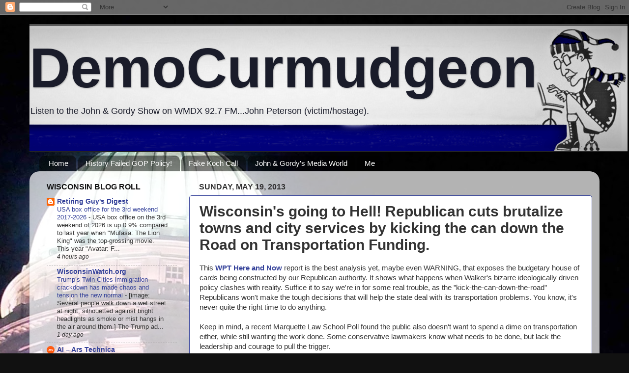

--- FILE ---
content_type: text/html; charset=UTF-8
request_url: https://democurmudgeon.blogspot.com/2013/05/wisconsins-going-to-hell-republican.html
body_size: 32868
content:
<!DOCTYPE html>
<html class='v2' dir='ltr' lang='en'>
<head>
<link href='https://www.blogger.com/static/v1/widgets/335934321-css_bundle_v2.css' rel='stylesheet' type='text/css'/>
<meta content='width=1100' name='viewport'/>
<meta content='text/html; charset=UTF-8' http-equiv='Content-Type'/>
<meta content='blogger' name='generator'/>
<link href='https://democurmudgeon.blogspot.com/favicon.ico' rel='icon' type='image/x-icon'/>
<link href='https://democurmudgeon.blogspot.com/2013/05/wisconsins-going-to-hell-republican.html' rel='canonical'/>
<link rel="alternate" type="application/atom+xml" title="DemoCurmudgeon - Atom" href="https://democurmudgeon.blogspot.com/feeds/posts/default" />
<link rel="alternate" type="application/rss+xml" title="DemoCurmudgeon - RSS" href="https://democurmudgeon.blogspot.com/feeds/posts/default?alt=rss" />
<link rel="service.post" type="application/atom+xml" title="DemoCurmudgeon - Atom" href="https://www.blogger.com/feeds/7183447461205976739/posts/default" />

<link rel="alternate" type="application/atom+xml" title="DemoCurmudgeon - Atom" href="https://democurmudgeon.blogspot.com/feeds/7694793818931125379/comments/default" />
<!--Can't find substitution for tag [blog.ieCssRetrofitLinks]-->
<link href='https://i.ytimg.com/vi/9MBpCngGCEo/hqdefault.jpg' rel='image_src'/>
<meta content='https://democurmudgeon.blogspot.com/2013/05/wisconsins-going-to-hell-republican.html' property='og:url'/>
<meta content='Wisconsin&#39;s going to Hell! Republican cuts brutalize towns and city services by kicking the can down the Road on Transportation Funding.' property='og:title'/>
<meta content='A look at the latest Political news, environmental, jobs, healthcare, and tech stories.' property='og:description'/>
<meta content='https://lh3.googleusercontent.com/blogger_img_proxy/AEn0k_vBD88v0E9qtYg_SlN4EQdvNesBl8Q49XoGoe-_oKfcRgWQxf_PGCdZj9sjjrVPnMLqfnNDesM23Nbwxg9-Rs0LfTHNb9ly3Tc1oJgzfw9x4cxEMg=w1200-h630-n-k-no-nu' property='og:image'/>
<title>DemoCurmudgeon: Wisconsin's going to Hell! Republican cuts brutalize towns and city services by kicking the can down the Road on Transportation Funding.</title>
<style id='page-skin-1' type='text/css'><!--
/*-----------------------------------------------
Blogger Template Style
Name:     Picture Window
Designer: Blogger
URL:      www.blogger.com
----------------------------------------------- */
/* Content
----------------------------------------------- */
body {
font: normal normal 15px Arial, Tahoma, Helvetica, FreeSans, sans-serif;
color: #333333;
background: #111111 url(//1.bp.blogspot.com/-N7-Xb2Aqk4E/VhKfHRy_nEI/AAAAAAAAYUM/FnRJbAdE33o/s0-r/Capitol%2Bsmaller.jpg) repeat-y scroll top center;
}
html body .region-inner {
min-width: 0;
max-width: 100%;
width: auto;
}
.content-outer {
font-size: 90%;
}
a:link {
text-decoration:none;
color: #334099;
}
a:visited {
text-decoration:none;
color: #6673cc;
}
a:hover {
text-decoration:underline;
color: #325fff;
}
.content-outer {
background: transparent none repeat scroll top left;
-moz-border-radius: 0;
-webkit-border-radius: 0;
-goog-ms-border-radius: 0;
border-radius: 0;
-moz-box-shadow: 0 0 0 rgba(0, 0, 0, .15);
-webkit-box-shadow: 0 0 0 rgba(0, 0, 0, .15);
-goog-ms-box-shadow: 0 0 0 rgba(0, 0, 0, .15);
box-shadow: 0 0 0 rgba(0, 0, 0, .15);
margin: 20px auto;
}
.content-inner {
padding: 0;
}
/* Header
----------------------------------------------- */
.header-outer {
background: transparent none repeat-x scroll top left;
_background-image: none;
color: #1a1c2a;
-moz-border-radius: 0;
-webkit-border-radius: 0;
-goog-ms-border-radius: 0;
border-radius: 0;
}
.Header img, .Header #header-inner {
-moz-border-radius: 0;
-webkit-border-radius: 0;
-goog-ms-border-radius: 0;
border-radius: 0;
}
.header-inner .Header .titlewrapper,
.header-inner .Header .descriptionwrapper {
padding-left: 0;
padding-right: 0;
}
.Header h1 {
font: normal bold 115px Arial, Tahoma, Helvetica, FreeSans, sans-serif;
text-shadow: 1px 1px 3px rgba(0, 0, 0, 0.3);
}
.Header h1 a {
color: #1a1c2a;
}
.Header .description {
font-size: 130%;
}
/* Tabs
----------------------------------------------- */
.tabs-inner {
margin: .5em 20px 0;
padding: 0;
}
.tabs-inner .section {
margin: 0;
}
.tabs-inner .widget ul {
padding: 0;
background: transparent none repeat scroll bottom;
-moz-border-radius: 0;
-webkit-border-radius: 0;
-goog-ms-border-radius: 0;
border-radius: 0;
}
.tabs-inner .widget li {
border: none;
}
.tabs-inner .widget li a {
display: inline-block;
padding: .5em 1em;
margin-right: .25em;
color: #ffffff;
font: normal normal 15px Arial, Tahoma, Helvetica, FreeSans, sans-serif;
-moz-border-radius: 10px 10px 0 0;
-webkit-border-top-left-radius: 10px;
-webkit-border-top-right-radius: 10px;
-goog-ms-border-radius: 10px 10px 0 0;
border-radius: 10px 10px 0 0;
background: transparent url(//www.blogblog.com/1kt/transparent/black50.png) repeat scroll top left;
border-right: 1px solid transparent;
}
.tabs-inner .widget li:first-child a {
padding-left: 1.25em;
-moz-border-radius-topleft: 10px;
-moz-border-radius-bottomleft: 0;
-webkit-border-top-left-radius: 10px;
-webkit-border-bottom-left-radius: 0;
-goog-ms-border-top-left-radius: 10px;
-goog-ms-border-bottom-left-radius: 0;
border-top-left-radius: 10px;
border-bottom-left-radius: 0;
}
.tabs-inner .widget li.selected a,
.tabs-inner .widget li a:hover {
position: relative;
z-index: 1;
background: transparent url(//www.blogblog.com/1kt/transparent/white80.png) repeat scroll bottom;
color: #336699;
-moz-box-shadow: 0 0 3px rgba(0, 0, 0, .15);
-webkit-box-shadow: 0 0 3px rgba(0, 0, 0, .15);
-goog-ms-box-shadow: 0 0 3px rgba(0, 0, 0, .15);
box-shadow: 0 0 3px rgba(0, 0, 0, .15);
}
/* Headings
----------------------------------------------- */
h2 {
font: normal bold 16px Arial, Tahoma, Helvetica, FreeSans, sans-serif;
text-transform: uppercase;
color: #111111;
margin: .5em 0;
}
/* Main
----------------------------------------------- */
.main-outer {
background: transparent url(//www.blogblog.com/1kt/transparent/white80.png) repeat scroll top left;
-moz-border-radius: 20px 20px 0 0;
-webkit-border-top-left-radius: 20px;
-webkit-border-top-right-radius: 20px;
-webkit-border-bottom-left-radius: 0;
-webkit-border-bottom-right-radius: 0;
-goog-ms-border-radius: 20px 20px 0 0;
border-radius: 20px 20px 0 0;
-moz-box-shadow: 0 1px 3px rgba(0, 0, 0, .15);
-webkit-box-shadow: 0 1px 3px rgba(0, 0, 0, .15);
-goog-ms-box-shadow: 0 1px 3px rgba(0, 0, 0, .15);
box-shadow: 0 1px 3px rgba(0, 0, 0, .15);
}
.main-inner {
padding: 15px 20px 20px;
}
.main-inner .column-center-inner {
padding: 0 0;
}
.main-inner .column-left-inner {
padding-left: 0;
}
.main-inner .column-right-inner {
padding-right: 0;
}
/* Posts
----------------------------------------------- */
h3.post-title {
margin: 0;
font: normal bold 30px Arial, Tahoma, Helvetica, FreeSans, sans-serif;
}
.comments h4 {
margin: 1em 0 0;
font: normal bold 30px Arial, Tahoma, Helvetica, FreeSans, sans-serif;
}
.date-header span {
color: #333333;
}
.post-outer {
background-color: #ffffff;
border: solid 1px #334099;
-moz-border-radius: 5px;
-webkit-border-radius: 5px;
border-radius: 5px;
-goog-ms-border-radius: 5px;
padding: 15px 20px;
margin: 0 -20px 20px;
}
.post-body {
line-height: 1.4;
font-size: 110%;
position: relative;
}
.post-header {
margin: 0 0 1.5em;
color: #999999;
line-height: 1.6;
}
.post-footer {
margin: .5em 0 0;
color: #999999;
line-height: 1.6;
}
#blog-pager {
font-size: 140%
}
#comments .comment-author {
padding-top: 1.5em;
border-top: dashed 1px #ccc;
border-top: dashed 1px rgba(128, 128, 128, .5);
background-position: 0 1.5em;
}
#comments .comment-author:first-child {
padding-top: 0;
border-top: none;
}
.avatar-image-container {
margin: .2em 0 0;
}
/* Comments
----------------------------------------------- */
.comments .comments-content .icon.blog-author {
background-repeat: no-repeat;
background-image: url([data-uri]);
}
.comments .comments-content .loadmore a {
border-top: 1px solid #325fff;
border-bottom: 1px solid #325fff;
}
.comments .continue {
border-top: 2px solid #325fff;
}
/* Widgets
----------------------------------------------- */
.widget ul, .widget #ArchiveList ul.flat {
padding: 0;
list-style: none;
}
.widget ul li, .widget #ArchiveList ul.flat li {
border-top: dashed 1px #ccc;
border-top: dashed 1px rgba(128, 128, 128, .5);
}
.widget ul li:first-child, .widget #ArchiveList ul.flat li:first-child {
border-top: none;
}
.widget .post-body ul {
list-style: disc;
}
.widget .post-body ul li {
border: none;
}
/* Footer
----------------------------------------------- */
.footer-outer {
color:#cccccc;
background: transparent url(//www.blogblog.com/1kt/transparent/black50.png) repeat scroll top left;
-moz-border-radius: 0 0 20px 20px;
-webkit-border-top-left-radius: 0;
-webkit-border-top-right-radius: 0;
-webkit-border-bottom-left-radius: 20px;
-webkit-border-bottom-right-radius: 20px;
-goog-ms-border-radius: 0 0 20px 20px;
border-radius: 0 0 20px 20px;
-moz-box-shadow: 0 1px 3px rgba(0, 0, 0, .15);
-webkit-box-shadow: 0 1px 3px rgba(0, 0, 0, .15);
-goog-ms-box-shadow: 0 1px 3px rgba(0, 0, 0, .15);
box-shadow: 0 1px 3px rgba(0, 0, 0, .15);
}
.footer-inner {
padding: 10px 20px 20px;
}
.footer-outer a {
color: #98acee;
}
.footer-outer a:visited {
color: #777eee;
}
.footer-outer a:hover {
color: #325fff;
}
.footer-outer .widget h2 {
color: #aaaaaa;
}
/* Mobile
----------------------------------------------- */
html body.mobile {
height: auto;
}
html body.mobile {
min-height: 480px;
background-size: 100% auto;
}
.mobile .body-fauxcolumn-outer {
background: transparent none repeat scroll top left;
}
html .mobile .mobile-date-outer, html .mobile .blog-pager {
border-bottom: none;
background: transparent url(//www.blogblog.com/1kt/transparent/white80.png) repeat scroll top left;
margin-bottom: 10px;
}
.mobile .date-outer {
background: transparent url(//www.blogblog.com/1kt/transparent/white80.png) repeat scroll top left;
}
.mobile .header-outer, .mobile .main-outer,
.mobile .post-outer, .mobile .footer-outer {
-moz-border-radius: 0;
-webkit-border-radius: 0;
-goog-ms-border-radius: 0;
border-radius: 0;
}
.mobile .content-outer,
.mobile .main-outer,
.mobile .post-outer {
background: inherit;
border: none;
}
.mobile .content-outer {
font-size: 100%;
}
.mobile-link-button {
background-color: #334099;
}
.mobile-link-button a:link, .mobile-link-button a:visited {
color: #ffffff;
}
.mobile-index-contents {
color: #333333;
}
.mobile .tabs-inner .PageList .widget-content {
background: transparent url(//www.blogblog.com/1kt/transparent/white80.png) repeat scroll bottom;
color: #336699;
}
.mobile .tabs-inner .PageList .widget-content .pagelist-arrow {
border-left: 1px solid transparent;
}
.post blockquote {
border: 1px solid #000000;
background: #f5f5f5;
padding: 10px;
}
--></style>
<style id='template-skin-1' type='text/css'><!--
body {
min-width: 1160px;
}
.content-outer, .content-fauxcolumn-outer, .region-inner {
min-width: 1160px;
max-width: 1160px;
_width: 1160px;
}
.main-inner .columns {
padding-left: 310px;
padding-right: 0px;
}
.main-inner .fauxcolumn-center-outer {
left: 310px;
right: 0px;
/* IE6 does not respect left and right together */
_width: expression(this.parentNode.offsetWidth -
parseInt("310px") -
parseInt("0px") + 'px');
}
.main-inner .fauxcolumn-left-outer {
width: 310px;
}
.main-inner .fauxcolumn-right-outer {
width: 0px;
}
.main-inner .column-left-outer {
width: 310px;
right: 100%;
margin-left: -310px;
}
.main-inner .column-right-outer {
width: 0px;
margin-right: -0px;
}
#layout {
min-width: 0;
}
#layout .content-outer {
min-width: 0;
width: 800px;
}
#layout .region-inner {
min-width: 0;
width: auto;
}
body#layout div.add_widget {
padding: 8px;
}
body#layout div.add_widget a {
margin-left: 32px;
}
--></style>
<style>
    body {background-image:url(\/\/1.bp.blogspot.com\/-N7-Xb2Aqk4E\/VhKfHRy_nEI\/AAAAAAAAYUM\/FnRJbAdE33o\/s0-r\/Capitol%2Bsmaller.jpg);}
    
@media (max-width: 200px) { body {background-image:url(\/\/1.bp.blogspot.com\/-N7-Xb2Aqk4E\/VhKfHRy_nEI\/AAAAAAAAYUM\/FnRJbAdE33o\/w200\/Capitol%2Bsmaller.jpg);}}
@media (max-width: 400px) and (min-width: 201px) { body {background-image:url(\/\/1.bp.blogspot.com\/-N7-Xb2Aqk4E\/VhKfHRy_nEI\/AAAAAAAAYUM\/FnRJbAdE33o\/w400\/Capitol%2Bsmaller.jpg);}}
@media (max-width: 800px) and (min-width: 401px) { body {background-image:url(\/\/1.bp.blogspot.com\/-N7-Xb2Aqk4E\/VhKfHRy_nEI\/AAAAAAAAYUM\/FnRJbAdE33o\/w800\/Capitol%2Bsmaller.jpg);}}
@media (max-width: 1200px) and (min-width: 801px) { body {background-image:url(\/\/1.bp.blogspot.com\/-N7-Xb2Aqk4E\/VhKfHRy_nEI\/AAAAAAAAYUM\/FnRJbAdE33o\/w1200\/Capitol%2Bsmaller.jpg);}}
/* Last tag covers anything over one higher than the previous max-size cap. */
@media (min-width: 1201px) { body {background-image:url(\/\/1.bp.blogspot.com\/-N7-Xb2Aqk4E\/VhKfHRy_nEI\/AAAAAAAAYUM\/FnRJbAdE33o\/w1600\/Capitol%2Bsmaller.jpg);}}
  </style>
<link href='https://www.blogger.com/dyn-css/authorization.css?targetBlogID=7183447461205976739&amp;zx=91815cd1-783b-468e-b36b-fd2a2e5668a4' media='none' onload='if(media!=&#39;all&#39;)media=&#39;all&#39;' rel='stylesheet'/><noscript><link href='https://www.blogger.com/dyn-css/authorization.css?targetBlogID=7183447461205976739&amp;zx=91815cd1-783b-468e-b36b-fd2a2e5668a4' rel='stylesheet'/></noscript>
<meta name='google-adsense-platform-account' content='ca-host-pub-1556223355139109'/>
<meta name='google-adsense-platform-domain' content='blogspot.com'/>

<!-- data-ad-client=ca-pub-7121854842633620 -->

<link rel="stylesheet" href="https://fonts.googleapis.com/css2?display=swap&family=Arial+Rounded"></head>
<body class='loading variant-open'>
<div class='navbar section' id='navbar' name='Navbar'><div class='widget Navbar' data-version='1' id='Navbar1'><script type="text/javascript">
    function setAttributeOnload(object, attribute, val) {
      if(window.addEventListener) {
        window.addEventListener('load',
          function(){ object[attribute] = val; }, false);
      } else {
        window.attachEvent('onload', function(){ object[attribute] = val; });
      }
    }
  </script>
<div id="navbar-iframe-container"></div>
<script type="text/javascript" src="https://apis.google.com/js/platform.js"></script>
<script type="text/javascript">
      gapi.load("gapi.iframes:gapi.iframes.style.bubble", function() {
        if (gapi.iframes && gapi.iframes.getContext) {
          gapi.iframes.getContext().openChild({
              url: 'https://www.blogger.com/navbar/7183447461205976739?po\x3d7694793818931125379\x26origin\x3dhttps://democurmudgeon.blogspot.com',
              where: document.getElementById("navbar-iframe-container"),
              id: "navbar-iframe"
          });
        }
      });
    </script><script type="text/javascript">
(function() {
var script = document.createElement('script');
script.type = 'text/javascript';
script.src = '//pagead2.googlesyndication.com/pagead/js/google_top_exp.js';
var head = document.getElementsByTagName('head')[0];
if (head) {
head.appendChild(script);
}})();
</script>
</div></div>
<div class='body-fauxcolumns'>
<div class='fauxcolumn-outer body-fauxcolumn-outer'>
<div class='cap-top'>
<div class='cap-left'></div>
<div class='cap-right'></div>
</div>
<div class='fauxborder-left'>
<div class='fauxborder-right'></div>
<div class='fauxcolumn-inner'>
</div>
</div>
<div class='cap-bottom'>
<div class='cap-left'></div>
<div class='cap-right'></div>
</div>
</div>
</div>
<div class='content'>
<div class='content-fauxcolumns'>
<div class='fauxcolumn-outer content-fauxcolumn-outer'>
<div class='cap-top'>
<div class='cap-left'></div>
<div class='cap-right'></div>
</div>
<div class='fauxborder-left'>
<div class='fauxborder-right'></div>
<div class='fauxcolumn-inner'>
</div>
</div>
<div class='cap-bottom'>
<div class='cap-left'></div>
<div class='cap-right'></div>
</div>
</div>
</div>
<div class='content-outer'>
<div class='content-cap-top cap-top'>
<div class='cap-left'></div>
<div class='cap-right'></div>
</div>
<div class='fauxborder-left content-fauxborder-left'>
<div class='fauxborder-right content-fauxborder-right'></div>
<div class='content-inner'>
<header>
<div class='header-outer'>
<div class='header-cap-top cap-top'>
<div class='cap-left'></div>
<div class='cap-right'></div>
</div>
<div class='fauxborder-left header-fauxborder-left'>
<div class='fauxborder-right header-fauxborder-right'></div>
<div class='region-inner header-inner'>
<div class='header section' id='header' name='Header'><div class='widget Header' data-version='1' id='Header1'>
<div id='header-inner' style='background-image: url("https://blogger.googleusercontent.com/img/b/R29vZ2xl/AVvXsEj8F8TwGH3JzJbYId3uVjkR8rxmghbZqTrGfC7ufvuNnO5_MixQCiZpR9TgZ4SU4lQFSQ9visDLJpbkDEP20TEaMdkB0M1IliCpdcn8bkb3GD3hzLUMU-OgEBkbdEN6PLp-3dVUg0PzbBI/s1600/Democurmudgeon+small.png"); background-position: left; width: 1217px; min-height: 260px; _height: 260px; background-repeat: no-repeat; '>
<div class='titlewrapper' style='background: transparent'>
<h1 class='title' style='background: transparent; border-width: 0px'>
<a href='https://democurmudgeon.blogspot.com/'>
DemoCurmudgeon
</a>
</h1>
</div>
<div class='descriptionwrapper'>
<p class='description'><span>Listen to the John &amp; Gordy Show on WMDX 92.7 FM...John Peterson (victim/hostage).</span></p>
</div>
</div>
</div></div>
</div>
</div>
<div class='header-cap-bottom cap-bottom'>
<div class='cap-left'></div>
<div class='cap-right'></div>
</div>
</div>
</header>
<div class='tabs-outer'>
<div class='tabs-cap-top cap-top'>
<div class='cap-left'></div>
<div class='cap-right'></div>
</div>
<div class='fauxborder-left tabs-fauxborder-left'>
<div class='fauxborder-right tabs-fauxborder-right'></div>
<div class='region-inner tabs-inner'>
<div class='tabs section' id='crosscol' name='Cross-Column'><div class='widget PageList' data-version='1' id='PageList1'>
<h2>Pages</h2>
<div class='widget-content'>
<ul>
<li>
<a href='https://democurmudgeon.blogspot.com/'>Home</a>
</li>
<li>
<a href='https://democurmudgeon.blogspot.com/p/video-history-failed-republican-policy.html'>History Failed GOP Policy!</a>
</li>
<li>
<a href='https://democurmudgeon.blogspot.com/p/david-koch-call-with-ian-murphy.html'>Fake Koch Call</a>
</li>
<li>
<a href='http://johnandgordy.blogspot.com'>John &amp; Gordy's Media World</a>
</li>
<li>
<a href='https://democurmudgeon.blogspot.com/p/about-me.html'>Me</a>
</li>
</ul>
<div class='clear'></div>
</div>
</div></div>
<div class='tabs no-items section' id='crosscol-overflow' name='Cross-Column 2'></div>
</div>
</div>
<div class='tabs-cap-bottom cap-bottom'>
<div class='cap-left'></div>
<div class='cap-right'></div>
</div>
</div>
<div class='main-outer'>
<div class='main-cap-top cap-top'>
<div class='cap-left'></div>
<div class='cap-right'></div>
</div>
<div class='fauxborder-left main-fauxborder-left'>
<div class='fauxborder-right main-fauxborder-right'></div>
<div class='region-inner main-inner'>
<div class='columns fauxcolumns'>
<div class='fauxcolumn-outer fauxcolumn-center-outer'>
<div class='cap-top'>
<div class='cap-left'></div>
<div class='cap-right'></div>
</div>
<div class='fauxborder-left'>
<div class='fauxborder-right'></div>
<div class='fauxcolumn-inner'>
</div>
</div>
<div class='cap-bottom'>
<div class='cap-left'></div>
<div class='cap-right'></div>
</div>
</div>
<div class='fauxcolumn-outer fauxcolumn-left-outer'>
<div class='cap-top'>
<div class='cap-left'></div>
<div class='cap-right'></div>
</div>
<div class='fauxborder-left'>
<div class='fauxborder-right'></div>
<div class='fauxcolumn-inner'>
</div>
</div>
<div class='cap-bottom'>
<div class='cap-left'></div>
<div class='cap-right'></div>
</div>
</div>
<div class='fauxcolumn-outer fauxcolumn-right-outer'>
<div class='cap-top'>
<div class='cap-left'></div>
<div class='cap-right'></div>
</div>
<div class='fauxborder-left'>
<div class='fauxborder-right'></div>
<div class='fauxcolumn-inner'>
</div>
</div>
<div class='cap-bottom'>
<div class='cap-left'></div>
<div class='cap-right'></div>
</div>
</div>
<!-- corrects IE6 width calculation -->
<div class='columns-inner'>
<div class='column-center-outer'>
<div class='column-center-inner'>
<div class='main section' id='main' name='Main'><div class='widget Blog' data-version='1' id='Blog1'>
<div class='blog-posts hfeed'>

          <div class="date-outer">
        
<h2 class='date-header'><span>Sunday, May 19, 2013</span></h2>

          <div class="date-posts">
        
<div class='post-outer'>
<div class='post hentry'>
<a name='7694793818931125379'></a>
<h3 class='post-title entry-title'>
Wisconsin's going to Hell! Republican cuts brutalize towns and city services by kicking the can down the Road on Transportation Funding.
</h3>
<div class='post-header'>
<div class='post-header-line-1'></div>
</div>
<div class='post-body entry-content' id='post-body-7694793818931125379'>
This <b><a href="http://wpt.org/Here_and_Now/budget-watch-transportation">WPT Here and Now</a></b> report is the best analysis yet, maybe even WARNING, that exposes the budgetary house of cards being constructed by our Republican authority. It shows what happens when Walker's bizarre ideologically driven policy clashes with reality. Suffice it to say we're in for some real trouble, as the "kick-the-can-down-the-road" Republicans won't make the tough decisions that will help the state deal with its transportation problems. You know, it's never quite the right time to do anything.<br />
<br />
Keep in mind, a recent Marquette Law School Poll found the public also doesn't want to spend a dime on transportation either, while still wanting the work done. Some conservative lawmakers know what needs to be done, but lack the leadership and courage to pull the trigger.<br />
<br />
Just like during Bush, Republicans are proving to be the "borrow and spend" party. You won't like anything in this report. And Walker thinks he's presidential material? Zac Schultz doesn't hold back:<br />
<br />
<iframe allowfullscreen="" frameborder="0" height="315" src="//www.youtube.com/embed/9MBpCngGCEo" width="420"></iframe><br />
<div style='clear: both;'></div>
</div>
<div class='post-footer'>
<div class='post-footer-line post-footer-line-1'><span class='post-author vcard'>
Posted by John Peterson,
<span class='fn'>Democurmudgeon</span>
</span>
<span class='post-timestamp'>
at
<a class='timestamp-link' href='https://democurmudgeon.blogspot.com/2013/05/wisconsins-going-to-hell-republican.html' rel='bookmark' title='permanent link'><abbr class='published' title='2013-05-19T15:39:00-05:00'>5/19/2013 03:39:00 PM</abbr></a>
</span>
<span class='post-comment-link'>
</span>
<span class='post-icons'>
<span class='item-action'>
<a href='https://www.blogger.com/email-post/7183447461205976739/7694793818931125379' title='Email Post'>
<img alt="" class="icon-action" height="13" src="//img1.blogblog.com/img/icon18_email.gif" width="18">
</a>
</span>
<span class='item-control blog-admin pid-1444159503'>
<a href='https://www.blogger.com/post-edit.g?blogID=7183447461205976739&postID=7694793818931125379&from=pencil' title='Edit Post'>
<img alt='' class='icon-action' height='18' src='https://resources.blogblog.com/img/icon18_edit_allbkg.gif' width='18'/>
</a>
</span>
</span>
<span class='post-backlinks post-comment-link'>
</span>
<span class='post-labels'>
Labels:
<a href='https://democurmudgeon.blogspot.com/search/label/Kick-the-can-down-the-road%20Republicans' rel='tag'>Kick-the-can-down-the-road Republicans</a>,
<a href='https://democurmudgeon.blogspot.com/search/label/Scott%20Walker' rel='tag'>Scott Walker</a>,
<a href='https://democurmudgeon.blogspot.com/search/label/Transportation%20Spending' rel='tag'>Transportation Spending</a>
</span>
<div class='post-share-buttons goog-inline-block'>
<a class='goog-inline-block share-button sb-email' href='https://www.blogger.com/share-post.g?blogID=7183447461205976739&postID=7694793818931125379&target=email' target='_blank' title='Email This'><span class='share-button-link-text'>Email This</span></a><a class='goog-inline-block share-button sb-blog' href='https://www.blogger.com/share-post.g?blogID=7183447461205976739&postID=7694793818931125379&target=blog' onclick='window.open(this.href, "_blank", "height=270,width=475"); return false;' target='_blank' title='BlogThis!'><span class='share-button-link-text'>BlogThis!</span></a><a class='goog-inline-block share-button sb-twitter' href='https://www.blogger.com/share-post.g?blogID=7183447461205976739&postID=7694793818931125379&target=twitter' target='_blank' title='Share to X'><span class='share-button-link-text'>Share to X</span></a><a class='goog-inline-block share-button sb-facebook' href='https://www.blogger.com/share-post.g?blogID=7183447461205976739&postID=7694793818931125379&target=facebook' onclick='window.open(this.href, "_blank", "height=430,width=640"); return false;' target='_blank' title='Share to Facebook'><span class='share-button-link-text'>Share to Facebook</span></a><a class='goog-inline-block share-button sb-pinterest' href='https://www.blogger.com/share-post.g?blogID=7183447461205976739&postID=7694793818931125379&target=pinterest' target='_blank' title='Share to Pinterest'><span class='share-button-link-text'>Share to Pinterest</span></a>
</div>
</div>
<div class='post-footer-line post-footer-line-2'></div>
<div class='post-footer-line post-footer-line-3'></div>
</div>
</div>
<div class='comments' id='comments'>
<a name='comments'></a>
<h4>No comments:</h4>
<div id='Blog1_comments-block-wrapper'>
<dl class='avatar-comment-indent' id='comments-block'>
</dl>
</div>
<p class='comment-footer'>
<div class='comment-form'>
<a name='comment-form'></a>
<h4 id='comment-post-message'>Post a Comment</h4>
<p>
</p>
<a href='https://www.blogger.com/comment/frame/7183447461205976739?po=7694793818931125379&hl=en&saa=85391&origin=https://democurmudgeon.blogspot.com' id='comment-editor-src'></a>
<iframe allowtransparency='true' class='blogger-iframe-colorize blogger-comment-from-post' frameborder='0' height='410px' id='comment-editor' name='comment-editor' src='' width='100%'></iframe>
<script src='https://www.blogger.com/static/v1/jsbin/2830521187-comment_from_post_iframe.js' type='text/javascript'></script>
<script type='text/javascript'>
      BLOG_CMT_createIframe('https://www.blogger.com/rpc_relay.html');
    </script>
</div>
</p>
</div>
</div>

        </div></div>
      
</div>
<div class='blog-pager' id='blog-pager'>
<span id='blog-pager-newer-link'>
<a class='blog-pager-newer-link' href='https://democurmudgeon.blogspot.com/2013/05/oh-never-mind-rep-issa-was-told-about.html' id='Blog1_blog-pager-newer-link' title='Newer Post'>Newer Post</a>
</span>
<span id='blog-pager-older-link'>
<a class='blog-pager-older-link' href='https://democurmudgeon.blogspot.com/2013/05/a-walker-run-for-president-is.html' id='Blog1_blog-pager-older-link' title='Older Post'>Older Post</a>
</span>
<a class='home-link' href='https://democurmudgeon.blogspot.com/'>Home</a>
</div>
<div class='clear'></div>
<div class='post-feeds'>
<div class='feed-links'>
Subscribe to:
<a class='feed-link' href='https://democurmudgeon.blogspot.com/feeds/7694793818931125379/comments/default' target='_blank' type='application/atom+xml'>Post Comments (Atom)</a>
</div>
</div>
</div></div>
</div>
</div>
<div class='column-left-outer'>
<div class='column-left-inner'>
<aside>
<div class='sidebar section' id='sidebar-left-1'><div class='widget BlogList' data-version='1' id='BlogList2'>
<h2 class='title'>Wisconsin Blog Roll</h2>
<div class='widget-content'>
<div class='blog-list-container' id='BlogList2_container'>
<ul id='BlogList2_blogs'>
<li style='display: block;'>
<div class='blog-icon'>
<img data-lateloadsrc='https://lh3.googleusercontent.com/blogger_img_proxy/AEn0k_vrWU70-XHmctxtWWTPTiT7yYqygrezfh91irYISIpK1UOymLs4k1HIPDbRRmzWgJ5QpVdrSw2kgQUmRNqoC3GsqU-PzslvZT7VFhMEJHJmfXc=s16-w16-h16' height='16' width='16'/>
</div>
<div class='blog-content'>
<div class='blog-title'>
<a href='https://paulsnewsline.blogspot.com/' target='_blank'>
Retiring Guy's Digest</a>
</div>
<div class='item-content'>
<span class='item-title'>
<a href='https://paulsnewsline.blogspot.com/2026/01/usa-box-office-for-3rd-weekend-2017-2026.html' target='_blank'>
USA box office for the 3rd weekend 2017-2026
</a>
</span>

                      -
                    
<span class='item-snippet'>
 
USA box office on the 3rd weekend of 2026 is up 0.9% compared to last year 
when "Mufasa: The Lion King" was the top-grossing movie.  This year "Avatar: 
F...
</span>
<div class='item-time'>
4 hours ago
</div>
</div>
</div>
<div style='clear: both;'></div>
</li>
<li style='display: block;'>
<div class='blog-icon'>
<img data-lateloadsrc='https://lh3.googleusercontent.com/blogger_img_proxy/AEn0k_vBgfPXvCrAfa8yNtHe0Fwnact2EmwRwmw9mERWNrGGm-77ADIoUt5ErZxcH0k99RLEE3q7SN43AORhCOaKozUdFhPnOM20jw0N=s16-w16-h16' height='16' width='16'/>
</div>
<div class='blog-content'>
<div class='blog-title'>
<a href='https://wisconsinwatch.org/' target='_blank'>
WisconsinWatch.org</a>
</div>
<div class='item-content'>
<span class='item-title'>
<a href='https://wisconsinwatch.org/2026/01/trumps-twin-cities-immigration-crackdown-has-made-chaos-and-tension-the-new-normal/' target='_blank'>
Trump&#8217;s Twin Cities immigration crackdown has made chaos and tension the 
new normal
</a>
</span>

                      -
                    
<span class='item-snippet'>
[image: Several people walk down a wet street at night, silhouetted against 
bright headlights as smoke or mist hangs in the air around them.] 

The Trump ad...
</span>
<div class='item-time'>
1 day ago
</div>
</div>
</div>
<div style='clear: both;'></div>
</li>
<li style='display: block;'>
<div class='blog-icon'>
<img data-lateloadsrc='https://lh3.googleusercontent.com/blogger_img_proxy/AEn0k_tYNlm_e10VE42d93TngDDug3nmpqDiT2ruvY0s9e9MaY3nfprPVYQweSlvxI1DuBlDgArZTcnbPvHvels3hjk7j_BRfn6b=s16-w16-h16' height='16' width='16'/>
</div>
<div class='blog-content'>
<div class='blog-title'>
<a href='https://arstechnica.com' target='_blank'>
AI &#8211; Ars Technica</a>
</div>
<div class='item-content'>
<span class='item-title'>
<a href='https://arstechnica.com/information-technology/2026/01/openai-to-test-ads-in-chatgpt-as-it-burns-through-billions/' target='_blank'>
OpenAI to test ads in ChatGPT as it burns through billions
</a>
</span>

                      -
                    
<span class='item-snippet'>
Ads coming to free tier and new $8/month ChatGPT Go plan in US.
</span>
<div class='item-time'>
2 days ago
</div>
</div>
</div>
<div style='clear: both;'></div>
</li>
<li style='display: block;'>
<div class='blog-icon'>
<img data-lateloadsrc='https://lh3.googleusercontent.com/blogger_img_proxy/AEn0k_v_e26QSYl07ZsIYN1pmJtkG-AGvuwCtmMQCYCj2yJppiXfTljscidBAKWTXrGlqmscMJ51RWdWJIa4B2yBGKgVk1TSuwYqtaex4cr_WdK9-_ktAUUZ_A=s16-w16-h16' height='16' width='16'/>
</div>
<div class='blog-content'>
<div class='blog-title'>
<a href='https://www.therecombobulationarea.news' target='_blank'>
The Recombobulation Area</a>
</div>
<div class='item-content'>
<span class='item-title'>
<a href='https://www.therecombobulationarea.news/p/civic-media-will-be-live-streaming' target='_blank'>
Civic Media will be live-streaming the 2026 Main Street Governor Candidate 
Forum
</a>
</span>

                      -
                    
<span class='item-snippet'>
The Recombobulation Area's Dan Shafer will be emcee-ing the event, 
featuring questions from small business owners and other attendees.
</span>
<div class='item-time'>
2 days ago
</div>
</div>
</div>
<div style='clear: both;'></div>
</li>
<li style='display: block;'>
<div class='blog-icon'>
<img data-lateloadsrc='https://lh3.googleusercontent.com/blogger_img_proxy/AEn0k_sTekLbFgOYfiSSjH57zRZZvwg_b5P6ChC1RslRe__xwfXqnYV6zenXE9Ri3EUlYyac2ghxil5C4R5bz9Liz3miSTF-fufUEUDPdHSvSm3X=s16-w16-h16' height='16' width='16'/>
</div>
<div class='blog-content'>
<div class='blog-title'>
<a href='http://jakehasablog.blogspot.com/' target='_blank'>
Jake's Wisconsin Funhouse</a>
</div>
<div class='item-content'>
<span class='item-title'>
<a href='http://jakehasablog.blogspot.com/2026/01/big-revenue-boost-allows-for-property.html' target='_blank'>
Big revenue boost allows for property tax relief in Wis. Now how do you do 
it?
</a>
</span>

                      -
                    
<span class='item-snippet'>
Governor Evers recently had interviews with state media to mark the start 
of his last year in office. And those discussions included some surprising 
budget...
</span>
<div class='item-time'>
3 days ago
</div>
</div>
</div>
<div style='clear: both;'></div>
</li>
<li style='display: none;'>
<div class='blog-icon'>
<img data-lateloadsrc='https://lh3.googleusercontent.com/blogger_img_proxy/AEn0k_tq93snrKHDGSZekcNyn_CLcrRGzl1zDPUFxzPSTnBlCTxr5NcExf3qAgE8oKeixNRphBm9RLJ75pOfdMPcfl44gxH8qRAN99hN94romHnU=s16-w16-h16' height='16' width='16'/>
</div>
<div class='blog-content'>
<div class='blog-title'>
<a href='http://wi1848forward.blogspot.com/' target='_blank'>
WI 1848 Forward</a>
</div>
<div class='item-content'>
<span class='item-title'>
<a href='http://wi1848forward.blogspot.com/2026/01/president-harry-truman-buck-stops-here.html' target='_blank'>
President Harry Truman : "The Buck Stops Here!" - Every President must be 
fully accountable!
</a>
</span>

                      -
                    
<span class='item-snippet'>


 
*Have you noticed how often President Trump deflects accountability 
questions by saying "I don't know anything about that."*

*I think President Harry T...
</span>
<div class='item-time'>
4 days ago
</div>
</div>
</div>
<div style='clear: both;'></div>
</li>
<li style='display: none;'>
<div class='blog-icon'>
<img data-lateloadsrc='https://lh3.googleusercontent.com/blogger_img_proxy/AEn0k_umK0zsKcuFLpNhHaYFsUz_NKPTGnPrJvaBzy_ckPT49ouddYm-_u_Svt1TmQJlMx04VnPV76zt5G4TTLIDX7j3is0CC19yw7JlUqHTlA=s16-w16-h16' height='16' width='16'/>
</div>
<div class='blog-content'>
<div class='blog-title'>
<a href='https://slypodcasts.podbean.com' target='_blank'>
Sly Podcasts</a>
</div>
<div class='item-content'>
<span class='item-title'>
<a href='https://slypodcasts.podbean.com/e/1-12-26/' target='_blank'>
ICE Escalation in Minneapolis with John Nichols
</a>
</span>

                      -
                    
<span class='item-snippet'>


More podcast episodes at slysoffice.com
</span>
<div class='item-time'>
5 days ago
</div>
</div>
</div>
<div style='clear: both;'></div>
</li>
<li style='display: none;'>
<div class='blog-icon'>
<img data-lateloadsrc='https://lh3.googleusercontent.com/blogger_img_proxy/AEn0k_tiWKUoDmyv1Rw6QaXKBTZWhVe7Lysu1hjL2fsQvT1_YlJs0FhBv9bQh1UEvKjIOwwsaniZQXObsRiIPb7hkmdI_iHZ-A=s16-w16-h16' height='16' width='16'/>
</div>
<div class='blog-content'>
<div class='blog-title'>
<a href='https://www.wisdc.org/' target='_blank'>
Home - Wisconsin Democracy Campaign</a>
</div>
<div class='item-content'>
<span class='item-title'>
<a href='https://www.wisdc.org/news/commentary/7938-supporting-wisconsineye-fighting-for-transparency' target='_blank'>
Supporting WisconsinEye = Fighting for Transparency
</a>
</span>

                      -
                    
<span class='item-snippet'>


January 13, 2026

At Wisconsin Democracy Campaign, we believe that democracy thrives when 
government is open, accountable, and transparent. That&#8217;s why we&#8217;...
</span>
<div class='item-time'>
5 days ago
</div>
</div>
</div>
<div style='clear: both;'></div>
</li>
<li style='display: none;'>
<div class='blog-icon'>
<img data-lateloadsrc='https://lh3.googleusercontent.com/blogger_img_proxy/AEn0k_vsOcUsficb5hifw-jtfdRPR4srWVtGa1QQHgH5ZieehhWHJXtiJLYvyxsGF12kHU7SugaaViDJ2rdpe65JOivEhpwx6Q=s16-w16-h16' height='16' width='16'/>
</div>
<div class='blog-content'>
<div class='blog-title'>
<a href='https://www.cogdis.me/' target='_blank'>
Cognitive Dissidence</a>
</div>
<div class='item-content'>
<span class='item-title'>
<a href='https://www.cogdis.me/2026/01/wisconsin-blind-eye.html' target='_blank'>
Wisconsin Blind Eye
</a>
</span>

                      -
                    
<span class='item-snippet'>


 

In 2007, state leaders inexplicably thought it was a good idea to privatize 
public transparency and thus created WisconsinEye.

In December, WisconsinE...
</span>
<div class='item-time'>
5 days ago
</div>
</div>
</div>
<div style='clear: both;'></div>
</li>
<li style='display: none;'>
<div class='blog-icon'>
<img data-lateloadsrc='https://lh3.googleusercontent.com/blogger_img_proxy/AEn0k_v-gKVmQeLxqOfj7MrghTvzzslz5aHJwRGeyveneLrN8-xv6q6LOSiaSJtaHYnMYkKjflCkhh-khcuSuFwMggGB_qSwxrnQfXukgkDdvJg=s16-w16-h16' height='16' width='16'/>
</div>
<div class='blog-content'>
<div class='blog-title'>
<a href='http://malcontends.blogspot.com/' target='_blank'>
MAL Contends . . .</a>
</div>
<div class='item-content'>
<span class='item-title'>
<a href='http://malcontends.blogspot.com/2026/01/trump-invades-venezuela-arrests.html' target='_blank'>
Trump Invades Venezuela; Arrests President Maduro and Wife
</a>
</span>

                      -
                    
<span class='item-snippet'>

US President Donald Trump speaks at press conference at 
Mar-a-Lago resort in Palm Beach, Florida, January 3, 2026.
(Photo by Jim Watson/AFP via Getty Image...
</span>
<div class='item-time'>
2 weeks ago
</div>
</div>
</div>
<div style='clear: both;'></div>
</li>
<li style='display: none;'>
<div class='blog-icon'>
<img data-lateloadsrc='https://lh3.googleusercontent.com/blogger_img_proxy/AEn0k_svsyJsE6HNaEgszII1DfO49pYjhVuI0ij1S8IBNLIuD6dOyP-vuVPguoyA32sq4so524x2tzL6ad2xPy2IhDj7kDPjb7d4bCCieEaYvIGdeA=s16-w16-h16' height='16' width='16'/>
</div>
<div class='blog-content'>
<div class='blog-title'>
<a href='https://wisconsinui.wordpress.com' target='_blank'>
Wisconsin Unemployment</a>
</div>
<div class='item-content'>
<span class='item-title'>
<a href='https://wisconsinui.wordpress.com/2025/12/25/rave-rothstein-rip/' target='_blank'>
Rave Rothstein RIP
</a>
</span>

                      -
                    
<span class='item-snippet'>
Dave Rothstein #RIP #snowsculpt +Northeastern #LawSchool Continue reading &#8594;
</span>
<div class='item-time'>
3 weeks ago
</div>
</div>
</div>
<div style='clear: both;'></div>
</li>
<li style='display: none;'>
<div class='blog-icon'>
<img data-lateloadsrc='https://lh3.googleusercontent.com/blogger_img_proxy/AEn0k_vS2KV1tT7HyG3kIPbm28cInp8eN1rqWcrpwW0Kc0bETQaAncu9DE8Meu1owqnK9ZPAN_XO0XkMv1u-2rLGogoVmbaqyUvdLmliQMc8zwjR=s16-w16-h16' height='16' width='16'/>
</div>
<div class='blog-content'>
<div class='blog-title'>
<a href='https://dekerivers.wordpress.com' target='_blank'>
CAFFEINATED POLITICS</a>
</div>
<div class='item-content'>
<span class='item-title'>
<a href='https://dekerivers.wordpress.com/2025/09/11/graphic-nature-of-gun-violence-should-be-shown-on-news-public-needs-to-see-results-of-gun-culture/' target='_blank'>
Graphic Nature of Gun Violence Should Be Shown On News, Public Needs To See 
Results Of Gun Culture
</a>
</span>

                      -
                    
<span class='item-snippet'>
The murder of Charlie Kirk this week was caught on video by a cell phone 
camera. It was graphic. Ghastly. Horrific. Nothing we ever want to see. But 
I argu...
</span>
<div class='item-time'>
4 months ago
</div>
</div>
</div>
<div style='clear: both;'></div>
</li>
<li style='display: none;'>
<div class='blog-icon'>
<img data-lateloadsrc='https://lh3.googleusercontent.com/blogger_img_proxy/AEn0k_vXrdy3g8ExAK9eNZw1KbSFWyb2zgAgEwdS0NNwiyjL3pk5cy5zgqMw3OVWFAyttwA4VtpnpQ5gtPa5_-dAHDg0oESEjKtaH83SZuCGUz-IVPkXsw=s16-w16-h16' height='16' width='16'/>
</div>
<div class='blog-content'>
<div class='blog-title'>
<a href='http://political-capital.blogspot.com/' target='_blank'>
POLITICAL CAPITAL</a>
</div>
<div class='item-content'>
<span class='item-title'>
<a href='http://political-capital.blogspot.com/2025/04/blog-post_99.html' target='_blank'>
</a>
</span>

                      -
                    
<span class='item-snippet'>
</span>
<div class='item-time'>
9 months ago
</div>
</div>
</div>
<div style='clear: both;'></div>
</li>
<li style='display: none;'>
<div class='blog-icon'>
<img data-lateloadsrc='https://lh3.googleusercontent.com/blogger_img_proxy/AEn0k_uEGK4GeNBGJLnDZ9PgBEbzHKnag5mANOUJQClQeMsUPado27CAx0lEWZk3VzE0DjMWHyR_7K_Dm_Y1oaTxD-fWscIYeMWO4Q=s16-w16-h16' height='16' width='16'/>
</div>
<div class='blog-content'>
<div class='blog-title'>
<a href='https://bloggingblue.com' target='_blank'>
Blogging Blue</a>
</div>
<div class='item-content'>
<span class='item-title'>
<a href='https://bloggingblue.com/2024/11/how-i-feel-right-about-now/?utm_source=rss&utm_medium=rss&utm_campaign=how-i-feel-right-about-now' target='_blank'>
How I feel right about now&#8230;
</a>
</span>

                      -
                    
<span class='item-snippet'>
/ If you voted for Donald Trump, the 34 time convicted felon, fraudster, 
sexual abuser, and all-around awful guy, you&#8217;re not someone I want to 
associate wi...
</span>
<div class='item-time'>
1 year ago
</div>
</div>
</div>
<div style='clear: both;'></div>
</li>
<li style='display: none;'>
<div class='blog-icon'>
<img data-lateloadsrc='https://lh3.googleusercontent.com/blogger_img_proxy/AEn0k_ufmoZdqArnypbG9WQ9gaQ2bAOru_N8j873PMt-PEZhnhZs0IfVrrNRllR2eeZIDfuMAamYjYFUy1LEn5TK21Evzx_TipBmzAr0wKHzHQsUYK-GPcBg3g=s16-w16-h16' height='16' width='16'/>
</div>
<div class='blog-content'>
<div class='blog-title'>
<a href='https://domsdomainpolitics.blogspot.com/' target='_blank'>
DOM'S DOMAIN POLITICS</a>
</div>
<div class='item-content'>
<span class='item-title'>
<a href='https://domsdomainpolitics.blogspot.com/2023/02/the-old-president-shows-his-mettle.html' target='_blank'>
THE OLD PRESIDENT SHOWS HIS METTLE
</a>
</span>

                      -
                    
<span class='item-snippet'>




*President Biden delivering the State of the Union, forcing even Kevin 
McCarthy to applaudwhile VP Kamala Harris smiles in amusement.By Dominique 
Paul ...
</span>
<div class='item-time'>
2 years ago
</div>
</div>
</div>
<div style='clear: both;'></div>
</li>
<li style='display: none;'>
<div class='blog-icon'>
<img data-lateloadsrc='https://lh3.googleusercontent.com/blogger_img_proxy/AEn0k_tGTTQxihmq3LpnhKHRvSAr9o5T2Hc9Zqmg4rEVqYpAkGKPRWuvVRFjQUOgvBpEbV_daKgH1BVdH9CUoVxDAh9dp1GnFOuthpUKPZ5OaxNl8mfuAHsq=s16-w16-h16' height='16' width='16'/>
</div>
<div class='blog-content'>
<div class='blog-title'>
<a href='https://www.wisconsinbudgetproject.org' target='_blank'>
Wisconsin Budget Project &#187; Blog</a>
</div>
<div class='item-content'>
<span class='item-title'>
<a href='https://www.wisconsinbudgetproject.org/eliminating-wisconsins-income-tax-would-give-huge-tax-cuts-to-the-wealthy-and-powerful' target='_blank'>
Eliminating Wisconsin&#8217;s Income Tax Would Give Huge Tax Cuts to the Wealthy 
and Powerful
</a>
</span>

                      -
                    
<span class='item-snippet'>


Eliminating Wisconsin&#8217;s income tax would funnel enormous tax cuts into the 
pockets of the wealthy and powerful, potentially raise taxes on people with 
th...
</span>
<div class='item-time'>
3 years ago
</div>
</div>
</div>
<div style='clear: both;'></div>
</li>
<li style='display: none;'>
<div class='blog-icon'>
<img data-lateloadsrc='https://lh3.googleusercontent.com/blogger_img_proxy/AEn0k_ut8nF_7CraT9iUOF-24DDBPTEfWDFHH0y_ttzttK9qBUk3-g3i5ZYNMnP0hfAqckyhUri0suzQKGykgptJCqgnJQXDMbvHq0IipD6DrDgUOI8HefVrqVkXWKM=s16-w16-h16' height='16' width='16'/>
</div>
<div class='blog-content'>
<div class='blog-title'>
<a href='http://thepoliticalenvironment.blogspot.com/' target='_blank'>
The Political Environment</a>
</div>
<div class='item-content'>
<span class='item-title'>
<a href='http://thepoliticalenvironment.blogspot.com/2018/04/about-earth-day-422-and-earth-day-20.html' target='_blank'>
About Earth Day, 4/22...And everyday
</a>
</span>

                      -
                    
<span class='item-snippet'>
*(Updated on 4/21/22 from 4/21/18) *

A word or two about Earth Day 2018.

We were all fortunate to have lived in Wisconsin when Gaylord Nelson, Earth 
Day's...
</span>
<div class='item-time'>
3 years ago
</div>
</div>
</div>
<div style='clear: both;'></div>
</li>
<li style='display: none;'>
<div class='blog-icon'>
<img data-lateloadsrc='https://lh3.googleusercontent.com/blogger_img_proxy/AEn0k_tGM3FMlTZRdgIPGSobzs0YIV2mc_FN8MriCiNr7wn92Jc0DHe_c5yyOjhwv7k5LCtD8QUVVWXd99kkSDgmPGxD7i-S5N4a-e2MRTFI=s16-w16-h16' height='16' width='16'/>
</div>
<div class='blog-content'>
<div class='blog-title'>
<a href='https://www.waxingamerica.com/' target='_blank'>
Paul Soglin: Waxing America</a>
</div>
<div class='item-content'>
<span class='item-title'>
<a href='https://www.waxingamerica.com/2020/03/covid-19-james-corden-well-get-through-this-not-post-12.html' target='_blank'>
COVID-19 James Corden, "We'll Get Through This." Not. Post #12
</a>
</span>

                      -
                    
<span class='item-snippet'>
Last night, referring to COVID-19 James Corden, and I love him, repeatedly 
said, "We'll get through this." No we will not, unless more drastic steps 
are ta...
</span>
<div class='item-time'>
5 years ago
</div>
</div>
</div>
<div style='clear: both;'></div>
</li>
<li style='display: none;'>
<div class='blog-icon'>
<img data-lateloadsrc='https://lh3.googleusercontent.com/blogger_img_proxy/AEn0k_sJ-U06W9gBfoSot0228FHGN6k7W3EuprHQiFyEaMem4r9sJyFGHiAqLB581cnrosGAAtQLiOsmbHA0Hrxqr3WbKHUYSQwDEV1u2HgYv9kURA=s16-w16-h16' height='16' width='16'/>
</div>
<div class='blog-content'>
<div class='blog-title'>
<a href='https://rocknetroots.blogspot.com/' target='_blank'>
Janesville - Rock County</a>
</div>
<div class='item-content'>
<span class='item-title'>
<a href='https://rocknetroots.blogspot.com/2020/01/top-ten-janesville-stories-from-2019.html' target='_blank'>
Top Ten Janesville Stories From 2019
</a>
</span>

                      -
                    
<span class='item-snippet'>

#10: The city's bizarre plan to relocate its growing homeless population 
from downtown to Palmer Park, then to Traxler, eventually settling on a 
parking l...
</span>
<div class='item-time'>
6 years ago
</div>
</div>
</div>
<div style='clear: both;'></div>
</li>
<li style='display: none;'>
<div class='blog-icon'>
<img data-lateloadsrc='https://lh3.googleusercontent.com/blogger_img_proxy/AEn0k_vcQ9zrj_cD4CuxpbxXgLsjngOHidOZjMHixYrfq5025bs0zAgic70WHv0U1Bp6SkcA2TUaNFn9ZWSFCLVJijbkViqOSTitqeMSaTDN=s16-w16-h16' height='16' width='16'/>
</div>
<div class='blog-content'>
<div class='blog-title'>
<a href='http://www.citizenactionwi.org/blog' target='_blank'>
Citizen Action of Wisconsin blog</a>
</div>
<div class='item-content'>
<span class='item-title'>
<a href='http://www.citizenactionwi.org/citizen_action_weekly_friday_june_28th' target='_blank'>
Citizen Action Weekly: Friday, June 28th
</a>
</span>

                      -
                    
<span class='item-snippet'>


Friday, June 28th
*Mireya Mercado Starts as Citizen Action&#39;s New Digital Media &amp; Community 
Outreach Organizer* 

Mireya Mercado is an organizer with a dig...
</span>
<div class='item-time'>
6 years ago
</div>
</div>
</div>
<div style='clear: both;'></div>
</li>
<li style='display: none;'>
<div class='blog-icon'>
<img data-lateloadsrc='https://lh3.googleusercontent.com/blogger_img_proxy/AEn0k_ulJco626gLRJ-9TD8nBHwEVy3yIoDvYwtUSB2lZS2Fg8puFO06gnpxvJvttjegSXkOU5LCoG-NJO6Z4DG0FLs1ZURWj-WPLMdT=s16-w16-h16' height='16' width='16'/>
</div>
<div class='blog-content'>
<div class='blog-title'>
<a href='https://urbanmilwaukee.com' target='_blank'>
Urban Milwaukee click for current news</a>
</div>
<div class='item-content'>
<span class='item-title'>
<a href='https://urbanmilwaukee.com/#comment-1268897' target='_blank'>
By: Lolly Rzezotarski
</a>
</span>

                      -
                    
<span class='item-snippet'>
Sorry to have posted twice. I thought I had deleted the one with the typo 
in my name. I hope the page manager can delete it.
</span>
<div class='item-time'>
9 years ago
</div>
</div>
</div>
<div style='clear: both;'></div>
</li>
<li style='display: none;'>
<div class='blog-icon'>
<img data-lateloadsrc='https://lh3.googleusercontent.com/blogger_img_proxy/AEn0k_sQePOy7je451ieZPUy4VBXBoSQlstG0nkFo1M4FjBRc_kQ5w_uyOvQOce3SGzR1ZECqeO-leVxxEf-JXSw6DSr4w=s16-w16-h16' height='16' width='16'/>
</div>
<div class='blog-content'>
<div class='blog-title'>
<a href='https://darnwi.com' target='_blank'>
Devil's Advocate list of Live Stream stations</a>
</div>
<div class='item-content'>
<span class='item-title'>
<a href='https://darnwi.com/11-29-16-the-devils-advocates-4pm/' target='_blank'>
11 29 16 The Devil&#8217;s Advocates 4pm
</a>
</span>

                      -
                    
<span class='item-snippet'>
Donald Trump, burning flags and the 1st amendment. The latest Trump 
administration appointments.
</span>
<div class='item-time'>
9 years ago
</div>
</div>
</div>
<div style='clear: both;'></div>
</li>
<li style='display: none;'>
<div class='blog-icon'>
<img data-lateloadsrc='https://lh3.googleusercontent.com/blogger_img_proxy/AEn0k_uF5XblplcVF9Vc7Xgk0u9C6wczFlfKg1UdEClXCm2P_2QiKCqdm0Avpn1CrvhlcYhd0_n79evEJjbfn97w2KzEDLesFWLQtQ=s16-w16-h16' height='16' width='16'/>
</div>
<div class='blog-content'>
<div class='blog-title'>
<a href='https://www.facebook.com/brian.strassburg.169' target='_blank'>
Brian Strassburg| Facebook</a>
</div>
<div class='item-content'>
<span class='item-title'>
<!--Can't find substitution for tag [item.itemTitle]-->
</span>

                      -
                    
<span class='item-snippet'>
<!--Can't find substitution for tag [item.itemSnippet]-->
</span>
<div class='item-time'>
<!--Can't find substitution for tag [item.timePeriodSinceLastUpdate]-->
</div>
</div>
</div>
<div style='clear: both;'></div>
</li>
<li style='display: none;'>
<div class='blog-icon'>
<img data-lateloadsrc='https://lh3.googleusercontent.com/blogger_img_proxy/AEn0k_tfMgjwhWH7Vf0-ZUXqx6Hojt2FpUgSG3ffwUHjyAmys7XCh9ZZlHw3CXc_EIm1iBnmHwKqopb32-pZb-whRGgeQwBIwwSTVwtj=s16-w16-h16' height='16' width='16'/>
</div>
<div class='blog-content'>
<div class='blog-title'>
<a href='http://shepherdexpress.com/news' target='_blank'>
News | Shepherd Express | Milwaukee's Alternative Weekly</a>
</div>
<div class='item-content'>
<span class='item-title'>
<!--Can't find substitution for tag [item.itemTitle]-->
</span>

                      -
                    
<span class='item-snippet'>
<!--Can't find substitution for tag [item.itemSnippet]-->
</span>
<div class='item-time'>
<!--Can't find substitution for tag [item.timePeriodSinceLastUpdate]-->
</div>
</div>
</div>
<div style='clear: both;'></div>
</li>
<li style='display: none;'>
<div class='blog-icon'>
<img data-lateloadsrc='https://lh3.googleusercontent.com/blogger_img_proxy/AEn0k_uF5XblplcVF9Vc7Xgk0u9C6wczFlfKg1UdEClXCm2P_2QiKCqdm0Avpn1CrvhlcYhd0_n79evEJjbfn97w2KzEDLesFWLQtQ=s16-w16-h16' height='16' width='16'/>
</div>
<div class='blog-content'>
<div class='blog-title'>
<a href='https://www.facebook.com/scottwalkerdouchebag/' target='_blank'>
Scott Walker is a Douchebag</a>
</div>
<div class='item-content'>
<span class='item-title'>
<!--Can't find substitution for tag [item.itemTitle]-->
</span>

                      -
                    
<span class='item-snippet'>
<!--Can't find substitution for tag [item.itemSnippet]-->
</span>
<div class='item-time'>
<!--Can't find substitution for tag [item.timePeriodSinceLastUpdate]-->
</div>
</div>
</div>
<div style='clear: both;'></div>
</li>
</ul>
<div class='show-option'>
<span id='BlogList2_show-n' style='display: none;'>
<a href='javascript:void(0)' onclick='return false;'>
Show 5
</a>
</span>
<span id='BlogList2_show-all' style='margin-left: 5px;'>
<a href='javascript:void(0)' onclick='return false;'>
Show All
</a>
</span>
</div>
<div class='clear'></div>
</div>
</div>
</div><div class='widget HTML' data-version='1' id='HTML1'>
<h2 class='title'>Statcounter</h2>
<div class='widget-content'>
<!-- Start of StatCounter Code -->
<script type="text/javascript">
sc_project=3700869; 
sc_invisible=0; 
sc_partition=44; 
sc_security="2c7445bf"; 
</script>

<script src="//www.statcounter.com/counter/counter_xhtml.js" type="text/javascript"></script><noscript><div class="statcounter"><a class="statcounter" href="http://www.statcounter.com/free_invisible_web_tracker.html"><img alt="website tracking" src="https://lh3.googleusercontent.com/blogger_img_proxy/AEn0k_uT8qmNKG1NioTiARmTbrLV9cMl_qtf_Awf7T5UxrAaKQ3ELrbW4q1iNmwV7y13_1SEV-hZE1IYGrUpx6aRClcG_Le926nqs-2nUZ5ZdfpR5AGAIw=s0-d" class="statcounter"></a></div></noscript>
<!-- End of StatCounter Code -->
</div>
<div class='clear'></div>
</div><div class='widget BlogList' data-version='1' id='BlogList1'>
<h2 class='title'>Blog Roll Updates....</h2>
<div class='widget-content'>
<div class='blog-list-container' id='BlogList1_container'>
<ul id='BlogList1_blogs'>
<li style='display: block;'>
<div class='blog-icon'>
<img data-lateloadsrc='https://lh3.googleusercontent.com/blogger_img_proxy/AEn0k_uIaKI5FP5apjK-AYQLgnyFCLb8Euzy-xR7GzWyMuPaL3Y6U_X6x3VazwjP8sl8HN8bUboaU7JBAkvU8mn1m7N23PwAw4TmIg=s16-w16-h16' height='16' width='16'/>
</div>
<div class='blog-content'>
<div class='blog-title'>
<a href='https://www.mediaite.com' target='_blank'>
Mediaite</a>
</div>
<div class='item-content'>
<span class='item-title'>
<a href='https://www.mediaite.com/media/news/60-minutes-trump-dhs-deflected-all-questions-about-brutal-el-salvador-prison-even-after-report-was-delayed-a-month/' target='_blank'>
60 Minutes: Trump DHS &#8216;Deflected All Questions&#8217; About &#8216;Brutal&#8217; El Salvador 
Prison &#8212; Even After Report Was Delayed a Month
</a>
</span>
<div class='item-time'>
11 minutes ago
</div>
</div>
</div>
<div style='clear: both;'></div>
</li>
<li style='display: block;'>
<div class='blog-icon'>
<img data-lateloadsrc='https://lh3.googleusercontent.com/blogger_img_proxy/AEn0k_vftIiddZb1Qi5KvgvmyWWWAMpN5uqm35ALzcWJOA3UXoE_c4mGmaHj7CNe11iGPLPE1s5xGz8qUn_IheV9EypC7VN2nOoAxg=s16-w16-h16' height='16' width='16'/>
</div>
<div class='blog-content'>
<div class='blog-title'>
<a href='https://www.rawstory.com/' target='_blank'>
The Raw Story</a>
</div>
<div class='item-content'>
<span class='item-title'>
<a href='https://www.rawstory.com/climate-change-2674906445/' target='_blank'>
This red state is sounding a warning we all need to heed
</a>
</span>
<div class='item-time'>
1 hour ago
</div>
</div>
</div>
<div style='clear: both;'></div>
</li>
<li style='display: block;'>
<div class='blog-icon'>
<img data-lateloadsrc='https://lh3.googleusercontent.com/blogger_img_proxy/AEn0k_u6apgfWlGBwl4yb0FitGk-JiHhbwp4PErmIaTcncD9aPDzYA3Nsq2ExXBAq6GupSbb6MjHgFdi0aHxy_ApUGHtyd-V-PET-rWF9JkmAQ=s16-w16-h16' height='16' width='16'/>
</div>
<div class='blog-content'>
<div class='blog-title'>
<a href='https://www.westernjournal.com/' target='_blank'>
The Western Journal click for update</a>
</div>
<div class='item-content'>
<span class='item-title'>
<a href='https://www.westernjournal.com/st-louis-calls-off-search-band-monkeys-allegedly-accompanied-goat-ai-images-flood-social-media/' target='_blank'>
St. Louis Calls Off Search for Band of Monkeys Allegedly Accompanied by a 
Goat After AI Images Flood Social Media
</a>
</span>
<div class='item-time'>
6 hours ago
</div>
</div>
</div>
<div style='clear: both;'></div>
</li>
<li style='display: block;'>
<div class='blog-icon'>
<img data-lateloadsrc='https://lh3.googleusercontent.com/blogger_img_proxy/AEn0k_sp6RKFxu-Co0jtM2JDQ09VDxZV9lOsUhV2V_x9cBnpWBaeSJnnjU4lv0-0EwWiUTceqsWfcu4QtxcVQFv4hcwkR5jd61hBODdLEg=s16-w16-h16' height='16' width='16'/>
</div>
<div class='blog-content'>
<div class='blog-title'>
<a href='https://electionlawblog.org/' target='_blank'>
Election Law Blog &#187;</a>
</div>
<div class='item-content'>
<span class='item-title'>
<a href='https://electionlawblog.org/?p=153894' target='_blank'>
&#8220;Trump Administration Begins Criminal Inquiry Into Minnesota Leaders&#8221;
</a>
</span>
<div class='item-time'>
7 hours ago
</div>
</div>
</div>
<div style='clear: both;'></div>
</li>
<li style='display: block;'>
<div class='blog-icon'>
<img data-lateloadsrc='https://lh3.googleusercontent.com/blogger_img_proxy/AEn0k_siA_po09-ChMOGLqS03VrPIROLTzuzSSaeJmO--a4FUwwVXQ7URneL4DdErN1Iy4RmQMFXdywFHg7htqfklK9H4pwW=s16-w16-h16' height='16' width='16'/>
</div>
<div class='blog-content'>
<div class='blog-title'>
<a href='https://bradblog.com' target='_blank'>
The BRAD BLOG</a>
</div>
<div class='item-content'>
<span class='item-title'>
<a href='https://bradblog.com/?p=15610' target='_blank'>
Sunday 'Domestic Terrorist' Toons
</a>
</span>
<div class='item-time'>
11 hours ago
</div>
</div>
</div>
<div style='clear: both;'></div>
</li>
<li style='display: block;'>
<div class='blog-icon'>
<img data-lateloadsrc='https://lh3.googleusercontent.com/blogger_img_proxy/AEn0k_vOHZPdGP_YwbFFDVHr1ZYIW0HOyXkDJZhSEuRzBHnLzjaQQjEWISDASJ4SK2rY-IRmE8jvN2Hf5RWRND47CLKlrqI=s16-w16-h16' height='16' width='16'/>
</div>
<div class='blog-content'>
<div class='blog-title'>
<a href='https://www.vox.com' target='_blank'>
Vox -  All</a>
</div>
<div class='item-content'>
<span class='item-title'>
<a href='https://www.vox.com/future-perfect/475623/ocean-conservation-high-seas-treaty-syliva-earle-united-nations' target='_blank'>
We just took a major step forward in protecting the oceans
</a>
</span>
<div class='item-time'>
12 hours ago
</div>
</div>
</div>
<div style='clear: both;'></div>
</li>
<li style='display: block;'>
<div class='blog-icon'>
<img data-lateloadsrc='https://lh3.googleusercontent.com/blogger_img_proxy/AEn0k_vkT-Yxej6e8a6K2yArEDOOKffaY86sNpkzpA79G3PiAB2O0J8A3pZRm9j0kiDVV7KHT-bavR1fAjCLbUrggTFDbkY5t4Tndh41=s16-w16-h16' height='16' width='16'/>
</div>
<div class='blog-content'>
<div class='blog-title'>
<a href='https://jonathanturley.org' target='_blank'>
JONATHAN TURLEY</a>
</div>
<div class='item-content'>
<span class='item-title'>
<a href='https://jonathanturley.org/2026/01/18/the-reviews-are-in-rage-and-the-republic-is-jonathan-turleys-birthday-gift-to-america-to-mark-its-250-years-of-independence/' target='_blank'>
The Reviews Are In: &#8220;Rage and the Republic is Jonathan Turley&#8217;s Birthday 
Gift to America to Mark its 250 Years of Independence&#8221;
</a>
</span>
<div class='item-time'>
13 hours ago
</div>
</div>
</div>
<div style='clear: both;'></div>
</li>
<li style='display: block;'>
<div class='blog-icon'>
<img data-lateloadsrc='https://lh3.googleusercontent.com/blogger_img_proxy/AEn0k_udReoL5KCU1-WYbqCCqCSK8yOdrs_sZhMNXngG9WDNHRSa6xkqsH7_M_xUeHEHKyB43w4I6ZVTcI2_gjmdxYVK5TbU6G-jCGo=s16-w16-h16' height='16' width='16'/>
</div>
<div class='blog-content'>
<div class='blog-title'>
<a href='https://www.scotusblog.com/' target='_blank'>
SCOTUSblog</a>
</div>
<div class='item-content'>
<span class='item-title'>
<a href='https://www.scotusblog.com/2026/01/supreme-court-takes-up-four-new-cases-including-disputes-on-geofence-warrants-and-roundup-weedkiller/' target='_blank'>
Supreme Court takes up four new cases, including disputes on geofence 
warrants and Roundup weedkiller
</a>
</span>
<div class='item-time'>
2 days ago
</div>
</div>
</div>
<div style='clear: both;'></div>
</li>
<li style='display: block;'>
<div class='blog-icon'>
<img data-lateloadsrc='https://lh3.googleusercontent.com/blogger_img_proxy/AEn0k_sL64BPsayF_qCeFVHuku4qAif59xp0EmPT9hgueX6GFPv2wXcv9tvW9muIK-GTcYOxwjaDMEVUFLL4M7zp0EYa0S7VxoYFEQ=s16-w16-h16' height='16' width='16'/>
</div>
<div class='blog-content'>
<div class='blog-title'>
<a href='https://dianeravitch.net' target='_blank'>
Diane Ravitch's blog</a>
</div>
<div class='item-content'>
<span class='item-title'>
<a href='https://dianeravitch.net/2026/01/16/a-conversatuon-with-norman-b-of-tampa-npr-about-my-memoir/' target='_blank'>
A Conversation with Norman B of Tampa NPR About My Memoir
</a>
</span>
<div class='item-time'>
2 days ago
</div>
</div>
</div>
<div style='clear: both;'></div>
</li>
<li style='display: block;'>
<div class='blog-icon'>
<img data-lateloadsrc='https://lh3.googleusercontent.com/blogger_img_proxy/AEn0k_uTb2BQPo16KiVhkk5cEWH0UBam_Dk_ninpraLi-eahJ-6ZJUol5ijLDynhDEoMduuFgrUWoD3sye3Ds9xNp7-_Wp9CfxrZ0r5xDAhB=s16-w16-h16' height='16' width='16'/>
</div>
<div class='blog-content'>
<div class='blog-title'>
<a href='https://www.educationnext.org/' target='_blank'>
Education Next</a>
</div>
<div class='item-content'>
<span class='item-title'>
<a href='https://www.educationnext.org/who-tops-their-field-in-the-2026-rhsu-edu-scholar-rankings/' target='_blank'>
Who Tops Their Field in the 2026 RHSU Edu-Scholar Rankings?
</a>
</span>
<div class='item-time'>
2 days ago
</div>
</div>
</div>
<div style='clear: both;'></div>
</li>
<li style='display: block;'>
<div class='blog-icon'>
<img data-lateloadsrc='https://lh3.googleusercontent.com/blogger_img_proxy/AEn0k_vfENYQALlVb2PCaj7HLpjv6Hpcl3cfiH_uV5Wok3A0WCOf1AossuDqq_fgUgy9yV84vGANdhWvg6h0aAgk-WaPCy1pCZu843EtwHEY=s16-w16-h16' height='16' width='16'/>
</div>
<div class='blog-content'>
<div class='blog-title'>
<a href='https://www.lemaitremusic.com' target='_blank'>
21st Century Democrats</a>
</div>
<div class='item-content'>
<span class='item-title'>
<a href='https://www.lemaitremusic.com/west-ham-vs-brighton-02h30-ngay-31-12/' target='_blank'>
Nhận định Premier League West Ham vs Brighton 02h30 ngày 31/12/2025
</a>
</span>
<div class='item-time'>
2 weeks ago
</div>
</div>
</div>
<div style='clear: both;'></div>
</li>
<li style='display: block;'>
<div class='blog-icon'>
<img data-lateloadsrc='https://lh3.googleusercontent.com/blogger_img_proxy/AEn0k_sAFbECA9E0Mrm1_5m01cs-48RRheBahsXSkob6MHDkgn3gPmc4j0Rg7HlCEXzx62oWyBimW_ZXSGaXAZHx1gQoS6fSE1nnKntkKQ=s16-w16-h16' height='16' width='16'/>
</div>
<div class='blog-content'>
<div class='blog-title'>
<a href='https://www.yesmagazine.org/article' target='_blank'>
Most Recent Articles and Blogs from YES! Magazine</a>
</div>
<div class='item-content'>
<span class='item-title'>
<a href='https://www.yesmagazine.org/opinion/2025/06/11/the-world-is-burning-does-the-yes-approach-still-matter' target='_blank'>
The World Is Burning&#8212;Does the YES! Approach Still Matter?
</a>
</span>
<div class='item-time'>
7 months ago
</div>
</div>
</div>
<div style='clear: both;'></div>
</li>
<li style='display: block;'>
<div class='blog-icon'>
<img data-lateloadsrc='https://lh3.googleusercontent.com/blogger_img_proxy/AEn0k_t_9e_Ho30X-YUEaJ1XmxNkLWOve4j33xDQX74uhJYbtFHXbv5BaMDZwDb4XKYHm1kJqTZ1Eq2Mh23Bqc5PrA897QvWWQfv5OW7aUaeCqYRTsa9vdbtfU8SCeVFOhXJHxBPeb75rQFdtPzLPN9v2RZ2i_3qmT4OW0oFFXZ_KRAof-Ee8to=s16-w16-h16' height='16' width='16'/>
</div>
<div class='blog-content'>
<div class='blog-title'>
<a href='https://www.thecentersquare.com/search/?f=rss&t=article&c=wisconsin&l=50&s=start_time&sd=desc' target='_blank'>
www.watchdog.org</a>
</div>
<div class='item-content'>
<span class='item-title'>
<a href='https://www.thecentersquare.com/wisconsin/article_5d5774c6-de63-11ef-9251-3f4760ab383e.html?a' target='_blank'>
Wisconsin 4th grade reading scores drop, 8th grade math 3rd in nation
</a>
</span>
<div class='item-time'>
11 months ago
</div>
</div>
</div>
<div style='clear: both;'></div>
</li>
<li style='display: block;'>
<div class='blog-icon'>
<img data-lateloadsrc='https://lh3.googleusercontent.com/blogger_img_proxy/AEn0k_tb1RpFCX9BSP1GXCdxj6hKttevOkpQHbPxCnxbdyO2ntlv1qEC9zwvNMppGhUGtNibLU0U3D4mglYqGpdC1umJP4Rgu7t5=s16-w16-h16' height='16' width='16'/>
</div>
<div class='blog-content'>
<div class='blog-title'>
<a href='https://scrippsnews.com/' target='_blank'>
Newsy.com Videos Feed</a>
</div>
<div class='item-content'>
<span class='item-title'>
<a href='https://scrippsnews.com/stories/exciting-changes-to-scripps-news-website-mobile-and-streaming-apps/' target='_blank'>
Exciting changes to Scripps News' website, mobile and streaming apps
</a>
</span>
<div class='item-time'>
1 year ago
</div>
</div>
</div>
<div style='clear: both;'></div>
</li>
<li style='display: block;'>
<div class='blog-icon'>
<img data-lateloadsrc='https://lh3.googleusercontent.com/blogger_img_proxy/AEn0k_vpq8m6DZ98lHZ4_i_FzcqBc2twT8e6Ql-gASX0shabuQRbXtygDrCMw5IWXSA2-18y9f630-l7Nkf9YAUwVbHjOkqAI1CY61BG1TP5=s16-w16-h16' height='16' width='16'/>
</div>
<div class='blog-content'>
<div class='blog-title'>
<a href='https://talkingpointsmemo.com/' target='_blank'>
All TPM News</a>
</div>
<div class='item-content'>
<span class='item-title'>
<a href='https://talkingpointsmemo.com/news/scott-pruitt-yes-that-scott-pruitt-is-running-for-senate?utm_source=rss&utm_medium=rss&utm_campaign=scott-pruitt-yes-that-scott-pruitt-is-running-for-senate' target='_blank'>
Scott Pruitt, Yes That Scott Pruitt, Is Running For Senate
</a>
</span>
<div class='item-time'>
3 years ago
</div>
</div>
</div>
<div style='clear: both;'></div>
</li>
<li style='display: block;'>
<div class='blog-icon'>
<img data-lateloadsrc='https://lh3.googleusercontent.com/blogger_img_proxy/AEn0k_tAJLFn09OTHTGLNuYMbOrIJ5G5nZeBkdYkPwmPfKTIgcJFy4FOzbr9LuQY879zPaPVoaO_7LseSgcyYOru04vAPNKJbkI=s16-w16-h16' height='16' width='16'/>
</div>
<div class='blog-content'>
<div class='blog-title'>
<a href='https://www.prwatch.org/taxonomy/term/737/all' target='_blank'>
ALEC Exposed</a>
</div>
<div class='item-content'>
<span class='item-title'>
<a href='https://www.prwatch.org/news/2021/08/13748/least-100-alec-lawmakers-signed-letter-opposing-worker-protections-pro-act' target='_blank'>
At Least 100 ALEC Lawmakers Signed Letter Opposing Worker Protections in 
PRO Act
</a>
</span>
<div class='item-time'>
4 years ago
</div>
</div>
</div>
<div style='clear: both;'></div>
</li>
<li style='display: block;'>
<div class='blog-icon'>
<img data-lateloadsrc='https://lh3.googleusercontent.com/blogger_img_proxy/AEn0k_sQpGCnfzAuCU6bl44PpUm_7tUt2y9mNoG1tdAkWi2qjerOk08dj4y9m4rdkyIZhVSbb7PKsF4p2m-uAS2ycXVjUyOeSftoLw=s16-w16-h16' height='16' width='16'/>
</div>
<div class='blog-content'>
<div class='blog-title'>
<a href='https://mofopolitics.com' target='_blank'>
Mofo Politics</a>
</div>
<div class='item-content'>
<span class='item-title'>
<a href='https://mofopolitics.com/2020/04/23/ana-kasparian-does-sexy-southern-accent/' target='_blank'>
Ana Kasparian does sexy Southern accent
</a>
</span>
<div class='item-time'>
5 years ago
</div>
</div>
</div>
<div style='clear: both;'></div>
</li>
<li style='display: block;'>
<div class='blog-icon'>
<img data-lateloadsrc='https://lh3.googleusercontent.com/blogger_img_proxy/AEn0k_sizjacmHxBxmAF4m7VQA02hU4YtnmY24dZ_5O63xEyO_URfloc-2mn-9lpEF3qQ2ilHK1P67la31XoMs-2mhFFG-1JkC3zFd0=s16-w16-h16' height='16' width='16'/>
</div>
<div class='blog-content'>
<div class='blog-title'>
<a href='http://www.politifact.com/truth-o-meter/' target='_blank'>
Politifact.com Truth-O-Meter rulings from National</a>
</div>
<div class='item-content'>
<span class='item-title'>
<a href='http://www.politifact.com/truth-o-meter/statements/2020/jan/29/mike-pompeo/no-evidence-mike-pompeos-claim-hes-defended-ambass/' target='_blank'>
Mike Pompeo - No evidence that Mike Pompeo has publicly defended Marie 
Yovanovitch
</a>
</span>
<div class='item-time'>
5 years ago
</div>
</div>
</div>
<div style='clear: both;'></div>
</li>
<li style='display: block;'>
<div class='blog-icon'>
<img data-lateloadsrc='https://lh3.googleusercontent.com/blogger_img_proxy/AEn0k_viK2R0ySXhFGebTzhVVTBRAuFRgB1nl7hIvB6XL7aeMAsXuzJrAW9Koqsy3oo54ssGDBziy3m8ruob5A3ppKSMfvHbO1kX=s16-w16-h16' height='16' width='16'/>
</div>
<div class='blog-content'>
<div class='blog-title'>
<a href='http://addictinginfo.com' target='_blank'>
Addicting Info</a>
</div>
<div class='item-content'>
<span class='item-title'>
<a href='http://addictinginfo.com/2019/05/19/trump-unleashes-an-unhinged-rant-after-republican-lawmaker-calls-for-his-impeachment/?utm_source=rss&utm_medium=rss&utm_campaign=trump-unleashes-an-unhinged-rant-after-republican-lawmaker-calls-for-his-impeachment' target='_blank'>
Trump Unleashes An Unhinged Rant After Republican Lawmaker Calls For His 
Impeachment
</a>
</span>
<div class='item-time'>
6 years ago
</div>
</div>
</div>
<div style='clear: both;'></div>
</li>
<li style='display: block;'>
<div class='blog-icon'>
<img data-lateloadsrc='https://lh3.googleusercontent.com/blogger_img_proxy/AEn0k_ul7mYURpAAyEw_1cU-_hxR8W_E9fwrm53eojpzbSWEzREvMVoQCLGJKDwRoF2R6CCvmAZk5Ycjq2yVn9uSWlH6n_w99a14EQ2M3e5_x8Ec=s16-w16-h16' height='16' width='16'/>
</div>
<div class='blog-content'>
<div class='blog-title'>
<a href='https://www.commonwealthfund.org/feed/the-commonwealth-fund' target='_blank'>
The Commonwealth Fund</a>
</div>
<div class='item-content'>
<span class='item-title'>
<a href='http://feedproxy.google.com/~r/TheCommonwealthFund/~3/XAHx-VP0YX4/new-survey-sickest-finds-us-health-care-exacerbating-struggles-americans-serious' target='_blank'>
New Survey of the Sickest Finds U.S. Health Care Exacerbating Struggles of 
Americans with Serious Illnesses; With Many Facing Financial Ruin
</a>
</span>
<div class='item-time'>
7 years ago
</div>
</div>
</div>
<div style='clear: both;'></div>
</li>
<li style='display: block;'>
<div class='blog-icon'>
<img data-lateloadsrc='https://lh3.googleusercontent.com/blogger_img_proxy/AEn0k_vJLto-OQ5xWMkkYHABefsbcmLUTNNgGzZw5lKmxod6ckZFI7xL4Y_jJMdA7n42Per0ZFxXl2tsEkX1UsoQqvXhelohlU1jmMk=s16-w16-h16' height='16' width='16'/>
</div>
<div class='blog-content'>
<div class='blog-title'>
<a href='http://deepstatenation.com' target='_blank'>
FreakOutNation</a>
</div>
<div class='item-content'>
<span class='item-title'>
<a href='/the-f-ck-your-feelings-party-is-outraged-over-actor-jim-carreys-painting-of-huckabee-sanders/' target='_blank'>
The &#8216;F-ck Your Feelings&#8217; Party Is Outraged Over Actor Jim Carrey&#8217;s Painting 
Of Huckabee Sanders
</a>
</span>
<div class='item-time'>
7 years ago
</div>
</div>
</div>
<div style='clear: both;'></div>
</li>
<li style='display: block;'>
<div class='blog-icon'>
<img data-lateloadsrc='https://lh3.googleusercontent.com/blogger_img_proxy/AEn0k_v9XLUXp0zbxm9CGz1Uktve7zHRW67tRVWZkZPAmncGvTKJEpD6Q4U-fS1J6vkLQqLOCqu-s2A131bci7QKySQPKw=s16-w16-h16' height='16' width='16'/>
</div>
<div class='blog-content'>
<div class='blog-title'>
<a href='http://jezebel.com' target='_blank'>
Jezebel</a>
</div>
<div class='item-content'>
<span class='item-title'>
<a href='http://feeds.kinja.com/~r/jezebel/full/~3/yQHpGciid3E/an-appreciation-of-patricia-clarkson-in-house-of-cards-1796451353' target='_blank'>
An Appreciation of Patricia Clarkson in House of Cards
</a>
</span>
<div class='item-time'>
8 years ago
</div>
</div>
</div>
<div style='clear: both;'></div>
</li>
<li style='display: block;'>
<div class='blog-icon'>
<img data-lateloadsrc='https://lh3.googleusercontent.com/blogger_img_proxy/AEn0k_vThOhxTiO-winDpTztKIA455oJXRhbyHuS6vBdSuEjhZx4J-WfeZTtB4_W3TDPYzo-dO1sUK4VOhyBT36novNMmA=s16-w16-h16' height='16' width='16'/>
</div>
<div class='blog-content'>
<div class='blog-title'>
<a href='https://aflcio.org/rss/blog' target='_blank'>
AFL-CIO NOW BLOG</a>
</div>
<div class='item-content'>
<span class='item-title'>
<a href='https://aflcio.org/2017/4/6/why-i-chose-union-voice-thrillist' target='_blank'>
Why I Chose a Union Voice at Thrillist
</a>
</span>
<div class='item-time'>
8 years ago
</div>
</div>
</div>
<div style='clear: both;'></div>
</li>
<li style='display: block;'>
<div class='blog-icon'>
<img data-lateloadsrc='https://lh3.googleusercontent.com/blogger_img_proxy/AEn0k_vJ0c37c9mGYdEX8p92Jnw0PNvHAXJdnDpW_iMk2YPkd3iahL6qXZlpLsjmTA4i2Qoiwo3cbCFFZzKBCo14zY4Ss1O3Y8I=s16-w16-h16' height='16' width='16'/>
</div>
<div class='blog-content'>
<div class='blog-title'>
<a href='http://econbrowser.com/' target='_blank'>
Econbrowser</a>
</div>
<div class='item-content'>
<span class='item-title'>
<a href='http://econbrowser.com/archives/2016/08/wisconsin-in-last-place-for-start-up-activity' target='_blank'>
Wisconsin in Last Place for Start-up Activity
</a>
</span>
<div class='item-time'>
9 years ago
</div>
</div>
</div>
<div style='clear: both;'></div>
</li>
<li style='display: block;'>
<div class='blog-icon'>
<img data-lateloadsrc='https://lh3.googleusercontent.com/blogger_img_proxy/AEn0k_uJThOSK-fDkkmXpanxBAfCWkhVKBqHboXAA0gDqEBpz-Z5xv7WNN6vHtQZK26buke40u_4rnhOGB-YK0prxtiXiA=s16-w16-h16' height='16' width='16'/>
</div>
<div class='blog-content'>
<div class='blog-title'>
<a href='http://www.cbpp.org/' target='_blank'>
Center on Budget and Policy Priorities | Informing debates. Shaping policy. Producing results.</a>
</div>
<div class='item-content'>
<span class='item-title'>
<!--Can't find substitution for tag [item.itemTitle]-->
</span>
<div class='item-time'>
<!--Can't find substitution for tag [item.timePeriodSinceLastUpdate]-->
</div>
</div>
</div>
<div style='clear: both;'></div>
</li>
<li style='display: block;'>
<div class='blog-icon'>
<img data-lateloadsrc='https://lh3.googleusercontent.com/blogger_img_proxy/AEn0k_uZzD2x1pNxmOMcvBRtLas6Z-gsxb2hi70mUEp1ResohTxjzCz4hk-it-P2I2LMz5Yc8FaaPm5rLkbJpX7C-XV6fpOGd9vAxCg=s16-w16-h16' height='16' width='16'/>
</div>
<div class='blog-content'>
<div class='blog-title'>
<a href='http://legis.wisconsin.gov/' target='_blank'>
Wisconsin State Legislature Home Page</a>
</div>
<div class='item-content'>
<span class='item-title'>
<!--Can't find substitution for tag [item.itemTitle]-->
</span>
<div class='item-time'>
<!--Can't find substitution for tag [item.timePeriodSinceLastUpdate]-->
</div>
</div>
</div>
<div style='clear: both;'></div>
</li>
<li style='display: block;'>
<div class='blog-icon'>
<img data-lateloadsrc='https://lh3.googleusercontent.com/blogger_img_proxy/AEn0k_vhCKZU5ndXnXKR0AJJQaC5Xv6DZPaWtJYVVqu80tcoezvvWtzLKAuvBBXuC0aUX-KinmLh1uSyjUQs5C1NNaIJ0iiUVrWXyr6ACNA=s16-w16-h16' height='16' width='16'/>
</div>
<div class='blog-content'>
<div class='blog-title'>
<a href='http://www.rightwingwatch.org/' target='_blank'>
Right Wing Watch | click to update</a>
</div>
<div class='item-content'>
<span class='item-title'>
<!--Can't find substitution for tag [item.itemTitle]-->
</span>
<div class='item-time'>
<!--Can't find substitution for tag [item.timePeriodSinceLastUpdate]-->
</div>
</div>
</div>
<div style='clear: both;'></div>
</li>
<li style='display: block;'>
<div class='blog-icon'>
<img data-lateloadsrc='https://lh3.googleusercontent.com/blogger_img_proxy/AEn0k_vXUAth-qjSoLSvtPzooJByuIG_51FM3nd-qubSonP2sv3_eoM9SuHexbt4_l1q-RdfPVgMYSzGKhfW0XRA1ynWUnKUaxQ7EwBLk2nwnSk=s16-w16-h16' height='16' width='16'/>
</div>
<div class='blog-content'>
<div class='blog-title'>
<a href='http://www.rasmussenreports.com/' target='_blank'>
Rasmussen Reports&trade;: The Most Comprehensive Public Opinion Data Anywhere</a>
</div>
<div class='item-content'>
<span class='item-title'>
<!--Can't find substitution for tag [item.itemTitle]-->
</span>
<div class='item-time'>
<!--Can't find substitution for tag [item.timePeriodSinceLastUpdate]-->
</div>
</div>
</div>
<div style='clear: both;'></div>
</li>
<li style='display: block;'>
<div class='blog-icon'>
<img data-lateloadsrc='https://lh3.googleusercontent.com/blogger_img_proxy/AEn0k_vm9r-TbFP8DUTKxSldyma45XSzrmgkVCyyFbzXhy64G46SPk7k0xk9uDYxtROjkUN2iFR-FyT-xQd2XHQBqvL1aFMRHfGalw=s16-w16-h16' height='16' width='16'/>
</div>
<div class='blog-content'>
<div class='blog-title'>
<a href='http://www.zerohedge.com/' target='_blank'>
Zero Hedge | On a long enough timeline the survival rate for everyone drops to zero</a>
</div>
<div class='item-content'>
<span class='item-title'>
<!--Can't find substitution for tag [item.itemTitle]-->
</span>
<div class='item-time'>
<!--Can't find substitution for tag [item.timePeriodSinceLastUpdate]-->
</div>
</div>
</div>
<div style='clear: both;'></div>
</li>
<li style='display: block;'>
<div class='blog-icon'>
<img data-lateloadsrc='https://lh3.googleusercontent.com/blogger_img_proxy/AEn0k_sE_PFgjoZFLIRKDhdmBjwyFqx0pzG0PL0CY1UvPZ3gd7fe2SgqacDyZAJH0khXJjPyFy-qR9qrFSiUgE7SEsaELQ=s16-w16-h16' height='16' width='16'/>
</div>
<div class='blog-content'>
<div class='blog-title'>
<a href='https://www.rt.com/usa/' target='_blank'>
US news &#8212; RT International</a>
</div>
<div class='item-content'>
<span class='item-title'>
<!--Can't find substitution for tag [item.itemTitle]-->
</span>
<div class='item-time'>
<!--Can't find substitution for tag [item.timePeriodSinceLastUpdate]-->
</div>
</div>
</div>
<div style='clear: both;'></div>
</li>
<li style='display: block;'>
<div class='blog-icon'>
<img data-lateloadsrc='https://lh3.googleusercontent.com/blogger_img_proxy/AEn0k_tCDHF2rb70RC33PN5c62ZAg7XKm6opdcYCBQSIFv1zN1paGOmyjRXTuEQwL1yBkWppiTpQ9KQvbY_M_dkI4TKHYlwZPNc=s16-w16-h16' height='16' width='16'/>
</div>
<div class='blog-content'>
<div class='blog-title'>
<a href='http://www.prwatch.org/' target='_blank'>
Center for Media and Democracy | Publishers of PR Watch</a>
</div>
<div class='item-content'>
<span class='item-title'>
<!--Can't find substitution for tag [item.itemTitle]-->
</span>
<div class='item-time'>
<!--Can't find substitution for tag [item.timePeriodSinceLastUpdate]-->
</div>
</div>
</div>
<div style='clear: both;'></div>
</li>
<li style='display: block;'>
<div class='blog-icon'>
<img data-lateloadsrc='https://lh3.googleusercontent.com/blogger_img_proxy/AEn0k_v2h4mvS2A5HEzb2afRc_GOuLTs71rutNiOrv9B7iLmGQsGPzKNQtzN7o6lShrXU7QytAhr4GE0IyifMLjv_6yJ3H-5mtbKByn6k2xZYK7O1i0=s16-w16-h16' height='16' width='16'/>
</div>
<div class='blog-content'>
<div class='blog-title'>
<a href='http://www.healthcostinstitute.org/' target='_blank'>
HCCI | Health Care Cost Institute</a>
</div>
<div class='item-content'>
<span class='item-title'>
<!--Can't find substitution for tag [item.itemTitle]-->
</span>
<div class='item-time'>
<!--Can't find substitution for tag [item.timePeriodSinceLastUpdate]-->
</div>
</div>
</div>
<div style='clear: both;'></div>
</li>
<li style='display: block;'>
<div class='blog-icon'>
<img data-lateloadsrc='https://lh3.googleusercontent.com/blogger_img_proxy/AEn0k_vUQiviGiWIBnRIjmfdlY8SyIoropdiP_QpIBvTV3rP9EXKXYJCOLI6Qa9T90J8Z3udhdbSRd53MdtF6tVFGPjPErJrnwgltfcc=s16-w16-h16' height='16' width='16'/>
</div>
<div class='blog-content'>
<div class='blog-title'>
<a href='http://thismodernworld.com/' target='_blank'>
This Modern World</a>
</div>
<div class='item-content'>
<span class='item-title'>
<!--Can't find substitution for tag [item.itemTitle]-->
</span>
<div class='item-time'>
<!--Can't find substitution for tag [item.timePeriodSinceLastUpdate]-->
</div>
</div>
</div>
<div style='clear: both;'></div>
</li>
<li style='display: block;'>
<div class='blog-icon'>
<img data-lateloadsrc='https://lh3.googleusercontent.com/blogger_img_proxy/AEn0k_tMxPF60iq-hVT6MnJJ800DxKtGPaw4O2z3us0aqbqvUmseKNcsTnitITStkALR2UFU-j9bmbSVKuqa9Zhc1ajbnw=s16-w16-h16' height='16' width='16'/>
</div>
<div class='blog-content'>
<div class='blog-title'>
<a href='https://twitter.com/nowthisnews' target='_blank'>
NowThis (@nowthisnews) on Twitter</a>
</div>
<div class='item-content'>
<span class='item-title'>
<!--Can't find substitution for tag [item.itemTitle]-->
</span>
<div class='item-time'>
<!--Can't find substitution for tag [item.timePeriodSinceLastUpdate]-->
</div>
</div>
</div>
<div style='clear: both;'></div>
</li>
<li style='display: block;'>
<div class='blog-icon'>
<img data-lateloadsrc='https://lh3.googleusercontent.com/blogger_img_proxy/AEn0k_uvMLePIJ_hllFzOh_fG-mzUtUacAiWME7D0xXFVvNMaJ2ve-SmaQJZgXJrpYnTawrIicw7Jr0yFf-oSMNDLjqLR630pf5Jros=s16-w16-h16' height='16' width='16'/>
</div>
<div class='blog-content'>
<div class='blog-title'>
<a href='http://crooksandliars.com/' target='_blank'>
Crooks and Liars</a>
</div>
<div class='item-content'>
<span class='item-title'>
<!--Can't find substitution for tag [item.itemTitle]-->
</span>
<div class='item-time'>
<!--Can't find substitution for tag [item.timePeriodSinceLastUpdate]-->
</div>
</div>
</div>
<div style='clear: both;'></div>
</li>
</ul>
<div class='clear'></div>
</div>
</div>
</div><div class='widget AdSense' data-version='1' id='AdSense1'>
<div class='widget-content'>
<script type="text/javascript">
    google_ad_client = "ca-pub-7121854842633620";
    google_ad_host = "ca-host-pub-1556223355139109";
    google_ad_host_channel = "L0001";
    google_ad_slot = "6800028849";
    google_ad_width = 120;
    google_ad_height = 240;
</script>
<!-- democurmudgeon_sidebar-left-1_AdSense1_120x240_as -->
<script type="text/javascript"
src="//pagead2.googlesyndication.com/pagead/show_ads.js">
</script>
<div class='clear'></div>
</div>
</div><div class='widget AdSense' data-version='1' id='AdSense2'>
<div class='widget-content'>
<script type="text/javascript">
    google_ad_client = "ca-pub-7121854842633620";
    google_ad_host = "ca-host-pub-1556223355139109";
    google_ad_host_channel = "L0001";
    google_ad_slot = "8658838435";
    google_ad_width = 120;
    google_ad_height = 240;
</script>
<!-- democurmudgeon_sidebar-left-1_AdSense2_120x240_as -->
<script type="text/javascript"
src="//pagead2.googlesyndication.com/pagead/show_ads.js">
</script>
<div class='clear'></div>
</div>
</div><div class='widget Followers' data-version='1' id='Followers1'>
<h2 class='title'>Followers (but non-conformists)</h2>
<div class='widget-content'>
<div id='Followers1-wrapper'>
<div style='margin-right:2px;'>
<div><script type="text/javascript" src="https://apis.google.com/js/platform.js"></script>
<div id="followers-iframe-container"></div>
<script type="text/javascript">
    window.followersIframe = null;
    function followersIframeOpen(url) {
      gapi.load("gapi.iframes", function() {
        if (gapi.iframes && gapi.iframes.getContext) {
          window.followersIframe = gapi.iframes.getContext().openChild({
            url: url,
            where: document.getElementById("followers-iframe-container"),
            messageHandlersFilter: gapi.iframes.CROSS_ORIGIN_IFRAMES_FILTER,
            messageHandlers: {
              '_ready': function(obj) {
                window.followersIframe.getIframeEl().height = obj.height;
              },
              'reset': function() {
                window.followersIframe.close();
                followersIframeOpen("https://www.blogger.com/followers/frame/7183447461205976739?colors\x3dCgt0cmFuc3BhcmVudBILdHJhbnNwYXJlbnQaByMzMzMzMzMiByMzMzQwOTkqC3RyYW5zcGFyZW50MgcjMTExMTExOgcjMzMzMzMzQgcjMzM0MDk5SgcjMDAwMDAwUgcjMzM0MDk5Wgt0cmFuc3BhcmVudA%3D%3D\x26pageSize\x3d21\x26hl\x3den\x26origin\x3dhttps://democurmudgeon.blogspot.com");
              },
              'open': function(url) {
                window.followersIframe.close();
                followersIframeOpen(url);
              }
            }
          });
        }
      });
    }
    followersIframeOpen("https://www.blogger.com/followers/frame/7183447461205976739?colors\x3dCgt0cmFuc3BhcmVudBILdHJhbnNwYXJlbnQaByMzMzMzMzMiByMzMzQwOTkqC3RyYW5zcGFyZW50MgcjMTExMTExOgcjMzMzMzMzQgcjMzM0MDk5SgcjMDAwMDAwUgcjMzM0MDk5Wgt0cmFuc3BhcmVudA%3D%3D\x26pageSize\x3d21\x26hl\x3den\x26origin\x3dhttps://democurmudgeon.blogspot.com");
  </script></div>
</div>
</div>
<div class='clear'></div>
</div>
</div><div class='widget BlogArchive' data-version='1' id='BlogArchive2'>
<h2>Blog Archive</h2>
<div class='widget-content'>
<div id='ArchiveList'>
<div id='BlogArchive2_ArchiveList'>
<ul class='hierarchy'>
<li class='archivedate collapsed'>
<a class='toggle' href='javascript:void(0)'>
<span class='zippy'>

        &#9658;&#160;
      
</span>
</a>
<a class='post-count-link' href='https://democurmudgeon.blogspot.com/2026/'>
2026
</a>
<span class='post-count' dir='ltr'>(2)</span>
<ul class='hierarchy'>
<li class='archivedate collapsed'>
<a class='toggle' href='javascript:void(0)'>
<span class='zippy'>

        &#9658;&#160;
      
</span>
</a>
<a class='post-count-link' href='https://democurmudgeon.blogspot.com/2026/01/'>
January
</a>
<span class='post-count' dir='ltr'>(2)</span>
</li>
</ul>
</li>
</ul>
<ul class='hierarchy'>
<li class='archivedate collapsed'>
<a class='toggle' href='javascript:void(0)'>
<span class='zippy'>

        &#9658;&#160;
      
</span>
</a>
<a class='post-count-link' href='https://democurmudgeon.blogspot.com/2025/'>
2025
</a>
<span class='post-count' dir='ltr'>(5)</span>
<ul class='hierarchy'>
<li class='archivedate collapsed'>
<a class='toggle' href='javascript:void(0)'>
<span class='zippy'>

        &#9658;&#160;
      
</span>
</a>
<a class='post-count-link' href='https://democurmudgeon.blogspot.com/2025/12/'>
December
</a>
<span class='post-count' dir='ltr'>(1)</span>
</li>
</ul>
<ul class='hierarchy'>
<li class='archivedate collapsed'>
<a class='toggle' href='javascript:void(0)'>
<span class='zippy'>

        &#9658;&#160;
      
</span>
</a>
<a class='post-count-link' href='https://democurmudgeon.blogspot.com/2025/10/'>
October
</a>
<span class='post-count' dir='ltr'>(1)</span>
</li>
</ul>
<ul class='hierarchy'>
<li class='archivedate collapsed'>
<a class='toggle' href='javascript:void(0)'>
<span class='zippy'>

        &#9658;&#160;
      
</span>
</a>
<a class='post-count-link' href='https://democurmudgeon.blogspot.com/2025/04/'>
April
</a>
<span class='post-count' dir='ltr'>(2)</span>
</li>
</ul>
<ul class='hierarchy'>
<li class='archivedate collapsed'>
<a class='toggle' href='javascript:void(0)'>
<span class='zippy'>

        &#9658;&#160;
      
</span>
</a>
<a class='post-count-link' href='https://democurmudgeon.blogspot.com/2025/01/'>
January
</a>
<span class='post-count' dir='ltr'>(1)</span>
</li>
</ul>
</li>
</ul>
<ul class='hierarchy'>
<li class='archivedate collapsed'>
<a class='toggle' href='javascript:void(0)'>
<span class='zippy'>

        &#9658;&#160;
      
</span>
</a>
<a class='post-count-link' href='https://democurmudgeon.blogspot.com/2024/'>
2024
</a>
<span class='post-count' dir='ltr'>(17)</span>
<ul class='hierarchy'>
<li class='archivedate collapsed'>
<a class='toggle' href='javascript:void(0)'>
<span class='zippy'>

        &#9658;&#160;
      
</span>
</a>
<a class='post-count-link' href='https://democurmudgeon.blogspot.com/2024/12/'>
December
</a>
<span class='post-count' dir='ltr'>(1)</span>
</li>
</ul>
<ul class='hierarchy'>
<li class='archivedate collapsed'>
<a class='toggle' href='javascript:void(0)'>
<span class='zippy'>

        &#9658;&#160;
      
</span>
</a>
<a class='post-count-link' href='https://democurmudgeon.blogspot.com/2024/09/'>
September
</a>
<span class='post-count' dir='ltr'>(2)</span>
</li>
</ul>
<ul class='hierarchy'>
<li class='archivedate collapsed'>
<a class='toggle' href='javascript:void(0)'>
<span class='zippy'>

        &#9658;&#160;
      
</span>
</a>
<a class='post-count-link' href='https://democurmudgeon.blogspot.com/2024/08/'>
August
</a>
<span class='post-count' dir='ltr'>(1)</span>
</li>
</ul>
<ul class='hierarchy'>
<li class='archivedate collapsed'>
<a class='toggle' href='javascript:void(0)'>
<span class='zippy'>

        &#9658;&#160;
      
</span>
</a>
<a class='post-count-link' href='https://democurmudgeon.blogspot.com/2024/07/'>
July
</a>
<span class='post-count' dir='ltr'>(2)</span>
</li>
</ul>
<ul class='hierarchy'>
<li class='archivedate collapsed'>
<a class='toggle' href='javascript:void(0)'>
<span class='zippy'>

        &#9658;&#160;
      
</span>
</a>
<a class='post-count-link' href='https://democurmudgeon.blogspot.com/2024/06/'>
June
</a>
<span class='post-count' dir='ltr'>(1)</span>
</li>
</ul>
<ul class='hierarchy'>
<li class='archivedate collapsed'>
<a class='toggle' href='javascript:void(0)'>
<span class='zippy'>

        &#9658;&#160;
      
</span>
</a>
<a class='post-count-link' href='https://democurmudgeon.blogspot.com/2024/05/'>
May
</a>
<span class='post-count' dir='ltr'>(1)</span>
</li>
</ul>
<ul class='hierarchy'>
<li class='archivedate collapsed'>
<a class='toggle' href='javascript:void(0)'>
<span class='zippy'>

        &#9658;&#160;
      
</span>
</a>
<a class='post-count-link' href='https://democurmudgeon.blogspot.com/2024/04/'>
April
</a>
<span class='post-count' dir='ltr'>(3)</span>
</li>
</ul>
<ul class='hierarchy'>
<li class='archivedate collapsed'>
<a class='toggle' href='javascript:void(0)'>
<span class='zippy'>

        &#9658;&#160;
      
</span>
</a>
<a class='post-count-link' href='https://democurmudgeon.blogspot.com/2024/02/'>
February
</a>
<span class='post-count' dir='ltr'>(6)</span>
</li>
</ul>
</li>
</ul>
<ul class='hierarchy'>
<li class='archivedate collapsed'>
<a class='toggle' href='javascript:void(0)'>
<span class='zippy'>

        &#9658;&#160;
      
</span>
</a>
<a class='post-count-link' href='https://democurmudgeon.blogspot.com/2023/'>
2023
</a>
<span class='post-count' dir='ltr'>(36)</span>
<ul class='hierarchy'>
<li class='archivedate collapsed'>
<a class='toggle' href='javascript:void(0)'>
<span class='zippy'>

        &#9658;&#160;
      
</span>
</a>
<a class='post-count-link' href='https://democurmudgeon.blogspot.com/2023/12/'>
December
</a>
<span class='post-count' dir='ltr'>(1)</span>
</li>
</ul>
<ul class='hierarchy'>
<li class='archivedate collapsed'>
<a class='toggle' href='javascript:void(0)'>
<span class='zippy'>

        &#9658;&#160;
      
</span>
</a>
<a class='post-count-link' href='https://democurmudgeon.blogspot.com/2023/11/'>
November
</a>
<span class='post-count' dir='ltr'>(1)</span>
</li>
</ul>
<ul class='hierarchy'>
<li class='archivedate collapsed'>
<a class='toggle' href='javascript:void(0)'>
<span class='zippy'>

        &#9658;&#160;
      
</span>
</a>
<a class='post-count-link' href='https://democurmudgeon.blogspot.com/2023/10/'>
October
</a>
<span class='post-count' dir='ltr'>(2)</span>
</li>
</ul>
<ul class='hierarchy'>
<li class='archivedate collapsed'>
<a class='toggle' href='javascript:void(0)'>
<span class='zippy'>

        &#9658;&#160;
      
</span>
</a>
<a class='post-count-link' href='https://democurmudgeon.blogspot.com/2023/08/'>
August
</a>
<span class='post-count' dir='ltr'>(6)</span>
</li>
</ul>
<ul class='hierarchy'>
<li class='archivedate collapsed'>
<a class='toggle' href='javascript:void(0)'>
<span class='zippy'>

        &#9658;&#160;
      
</span>
</a>
<a class='post-count-link' href='https://democurmudgeon.blogspot.com/2023/07/'>
July
</a>
<span class='post-count' dir='ltr'>(3)</span>
</li>
</ul>
<ul class='hierarchy'>
<li class='archivedate collapsed'>
<a class='toggle' href='javascript:void(0)'>
<span class='zippy'>

        &#9658;&#160;
      
</span>
</a>
<a class='post-count-link' href='https://democurmudgeon.blogspot.com/2023/06/'>
June
</a>
<span class='post-count' dir='ltr'>(6)</span>
</li>
</ul>
<ul class='hierarchy'>
<li class='archivedate collapsed'>
<a class='toggle' href='javascript:void(0)'>
<span class='zippy'>

        &#9658;&#160;
      
</span>
</a>
<a class='post-count-link' href='https://democurmudgeon.blogspot.com/2023/05/'>
May
</a>
<span class='post-count' dir='ltr'>(1)</span>
</li>
</ul>
<ul class='hierarchy'>
<li class='archivedate collapsed'>
<a class='toggle' href='javascript:void(0)'>
<span class='zippy'>

        &#9658;&#160;
      
</span>
</a>
<a class='post-count-link' href='https://democurmudgeon.blogspot.com/2023/04/'>
April
</a>
<span class='post-count' dir='ltr'>(3)</span>
</li>
</ul>
<ul class='hierarchy'>
<li class='archivedate collapsed'>
<a class='toggle' href='javascript:void(0)'>
<span class='zippy'>

        &#9658;&#160;
      
</span>
</a>
<a class='post-count-link' href='https://democurmudgeon.blogspot.com/2023/03/'>
March
</a>
<span class='post-count' dir='ltr'>(6)</span>
</li>
</ul>
<ul class='hierarchy'>
<li class='archivedate collapsed'>
<a class='toggle' href='javascript:void(0)'>
<span class='zippy'>

        &#9658;&#160;
      
</span>
</a>
<a class='post-count-link' href='https://democurmudgeon.blogspot.com/2023/02/'>
February
</a>
<span class='post-count' dir='ltr'>(4)</span>
</li>
</ul>
<ul class='hierarchy'>
<li class='archivedate collapsed'>
<a class='toggle' href='javascript:void(0)'>
<span class='zippy'>

        &#9658;&#160;
      
</span>
</a>
<a class='post-count-link' href='https://democurmudgeon.blogspot.com/2023/01/'>
January
</a>
<span class='post-count' dir='ltr'>(3)</span>
</li>
</ul>
</li>
</ul>
<ul class='hierarchy'>
<li class='archivedate collapsed'>
<a class='toggle' href='javascript:void(0)'>
<span class='zippy'>

        &#9658;&#160;
      
</span>
</a>
<a class='post-count-link' href='https://democurmudgeon.blogspot.com/2022/'>
2022
</a>
<span class='post-count' dir='ltr'>(83)</span>
<ul class='hierarchy'>
<li class='archivedate collapsed'>
<a class='toggle' href='javascript:void(0)'>
<span class='zippy'>

        &#9658;&#160;
      
</span>
</a>
<a class='post-count-link' href='https://democurmudgeon.blogspot.com/2022/12/'>
December
</a>
<span class='post-count' dir='ltr'>(2)</span>
</li>
</ul>
<ul class='hierarchy'>
<li class='archivedate collapsed'>
<a class='toggle' href='javascript:void(0)'>
<span class='zippy'>

        &#9658;&#160;
      
</span>
</a>
<a class='post-count-link' href='https://democurmudgeon.blogspot.com/2022/10/'>
October
</a>
<span class='post-count' dir='ltr'>(8)</span>
</li>
</ul>
<ul class='hierarchy'>
<li class='archivedate collapsed'>
<a class='toggle' href='javascript:void(0)'>
<span class='zippy'>

        &#9658;&#160;
      
</span>
</a>
<a class='post-count-link' href='https://democurmudgeon.blogspot.com/2022/09/'>
September
</a>
<span class='post-count' dir='ltr'>(6)</span>
</li>
</ul>
<ul class='hierarchy'>
<li class='archivedate collapsed'>
<a class='toggle' href='javascript:void(0)'>
<span class='zippy'>

        &#9658;&#160;
      
</span>
</a>
<a class='post-count-link' href='https://democurmudgeon.blogspot.com/2022/08/'>
August
</a>
<span class='post-count' dir='ltr'>(6)</span>
</li>
</ul>
<ul class='hierarchy'>
<li class='archivedate collapsed'>
<a class='toggle' href='javascript:void(0)'>
<span class='zippy'>

        &#9658;&#160;
      
</span>
</a>
<a class='post-count-link' href='https://democurmudgeon.blogspot.com/2022/07/'>
July
</a>
<span class='post-count' dir='ltr'>(12)</span>
</li>
</ul>
<ul class='hierarchy'>
<li class='archivedate collapsed'>
<a class='toggle' href='javascript:void(0)'>
<span class='zippy'>

        &#9658;&#160;
      
</span>
</a>
<a class='post-count-link' href='https://democurmudgeon.blogspot.com/2022/06/'>
June
</a>
<span class='post-count' dir='ltr'>(8)</span>
</li>
</ul>
<ul class='hierarchy'>
<li class='archivedate collapsed'>
<a class='toggle' href='javascript:void(0)'>
<span class='zippy'>

        &#9658;&#160;
      
</span>
</a>
<a class='post-count-link' href='https://democurmudgeon.blogspot.com/2022/05/'>
May
</a>
<span class='post-count' dir='ltr'>(4)</span>
</li>
</ul>
<ul class='hierarchy'>
<li class='archivedate collapsed'>
<a class='toggle' href='javascript:void(0)'>
<span class='zippy'>

        &#9658;&#160;
      
</span>
</a>
<a class='post-count-link' href='https://democurmudgeon.blogspot.com/2022/04/'>
April
</a>
<span class='post-count' dir='ltr'>(7)</span>
</li>
</ul>
<ul class='hierarchy'>
<li class='archivedate collapsed'>
<a class='toggle' href='javascript:void(0)'>
<span class='zippy'>

        &#9658;&#160;
      
</span>
</a>
<a class='post-count-link' href='https://democurmudgeon.blogspot.com/2022/03/'>
March
</a>
<span class='post-count' dir='ltr'>(5)</span>
</li>
</ul>
<ul class='hierarchy'>
<li class='archivedate collapsed'>
<a class='toggle' href='javascript:void(0)'>
<span class='zippy'>

        &#9658;&#160;
      
</span>
</a>
<a class='post-count-link' href='https://democurmudgeon.blogspot.com/2022/02/'>
February
</a>
<span class='post-count' dir='ltr'>(9)</span>
</li>
</ul>
<ul class='hierarchy'>
<li class='archivedate collapsed'>
<a class='toggle' href='javascript:void(0)'>
<span class='zippy'>

        &#9658;&#160;
      
</span>
</a>
<a class='post-count-link' href='https://democurmudgeon.blogspot.com/2022/01/'>
January
</a>
<span class='post-count' dir='ltr'>(16)</span>
</li>
</ul>
</li>
</ul>
<ul class='hierarchy'>
<li class='archivedate collapsed'>
<a class='toggle' href='javascript:void(0)'>
<span class='zippy'>

        &#9658;&#160;
      
</span>
</a>
<a class='post-count-link' href='https://democurmudgeon.blogspot.com/2021/'>
2021
</a>
<span class='post-count' dir='ltr'>(169)</span>
<ul class='hierarchy'>
<li class='archivedate collapsed'>
<a class='toggle' href='javascript:void(0)'>
<span class='zippy'>

        &#9658;&#160;
      
</span>
</a>
<a class='post-count-link' href='https://democurmudgeon.blogspot.com/2021/12/'>
December
</a>
<span class='post-count' dir='ltr'>(11)</span>
</li>
</ul>
<ul class='hierarchy'>
<li class='archivedate collapsed'>
<a class='toggle' href='javascript:void(0)'>
<span class='zippy'>

        &#9658;&#160;
      
</span>
</a>
<a class='post-count-link' href='https://democurmudgeon.blogspot.com/2021/11/'>
November
</a>
<span class='post-count' dir='ltr'>(9)</span>
</li>
</ul>
<ul class='hierarchy'>
<li class='archivedate collapsed'>
<a class='toggle' href='javascript:void(0)'>
<span class='zippy'>

        &#9658;&#160;
      
</span>
</a>
<a class='post-count-link' href='https://democurmudgeon.blogspot.com/2021/10/'>
October
</a>
<span class='post-count' dir='ltr'>(11)</span>
</li>
</ul>
<ul class='hierarchy'>
<li class='archivedate collapsed'>
<a class='toggle' href='javascript:void(0)'>
<span class='zippy'>

        &#9658;&#160;
      
</span>
</a>
<a class='post-count-link' href='https://democurmudgeon.blogspot.com/2021/09/'>
September
</a>
<span class='post-count' dir='ltr'>(14)</span>
</li>
</ul>
<ul class='hierarchy'>
<li class='archivedate collapsed'>
<a class='toggle' href='javascript:void(0)'>
<span class='zippy'>

        &#9658;&#160;
      
</span>
</a>
<a class='post-count-link' href='https://democurmudgeon.blogspot.com/2021/08/'>
August
</a>
<span class='post-count' dir='ltr'>(12)</span>
</li>
</ul>
<ul class='hierarchy'>
<li class='archivedate collapsed'>
<a class='toggle' href='javascript:void(0)'>
<span class='zippy'>

        &#9658;&#160;
      
</span>
</a>
<a class='post-count-link' href='https://democurmudgeon.blogspot.com/2021/07/'>
July
</a>
<span class='post-count' dir='ltr'>(8)</span>
</li>
</ul>
<ul class='hierarchy'>
<li class='archivedate collapsed'>
<a class='toggle' href='javascript:void(0)'>
<span class='zippy'>

        &#9658;&#160;
      
</span>
</a>
<a class='post-count-link' href='https://democurmudgeon.blogspot.com/2021/06/'>
June
</a>
<span class='post-count' dir='ltr'>(20)</span>
</li>
</ul>
<ul class='hierarchy'>
<li class='archivedate collapsed'>
<a class='toggle' href='javascript:void(0)'>
<span class='zippy'>

        &#9658;&#160;
      
</span>
</a>
<a class='post-count-link' href='https://democurmudgeon.blogspot.com/2021/05/'>
May
</a>
<span class='post-count' dir='ltr'>(15)</span>
</li>
</ul>
<ul class='hierarchy'>
<li class='archivedate collapsed'>
<a class='toggle' href='javascript:void(0)'>
<span class='zippy'>

        &#9658;&#160;
      
</span>
</a>
<a class='post-count-link' href='https://democurmudgeon.blogspot.com/2021/04/'>
April
</a>
<span class='post-count' dir='ltr'>(15)</span>
</li>
</ul>
<ul class='hierarchy'>
<li class='archivedate collapsed'>
<a class='toggle' href='javascript:void(0)'>
<span class='zippy'>

        &#9658;&#160;
      
</span>
</a>
<a class='post-count-link' href='https://democurmudgeon.blogspot.com/2021/03/'>
March
</a>
<span class='post-count' dir='ltr'>(16)</span>
</li>
</ul>
<ul class='hierarchy'>
<li class='archivedate collapsed'>
<a class='toggle' href='javascript:void(0)'>
<span class='zippy'>

        &#9658;&#160;
      
</span>
</a>
<a class='post-count-link' href='https://democurmudgeon.blogspot.com/2021/02/'>
February
</a>
<span class='post-count' dir='ltr'>(15)</span>
</li>
</ul>
<ul class='hierarchy'>
<li class='archivedate collapsed'>
<a class='toggle' href='javascript:void(0)'>
<span class='zippy'>

        &#9658;&#160;
      
</span>
</a>
<a class='post-count-link' href='https://democurmudgeon.blogspot.com/2021/01/'>
January
</a>
<span class='post-count' dir='ltr'>(23)</span>
</li>
</ul>
</li>
</ul>
<ul class='hierarchy'>
<li class='archivedate collapsed'>
<a class='toggle' href='javascript:void(0)'>
<span class='zippy'>

        &#9658;&#160;
      
</span>
</a>
<a class='post-count-link' href='https://democurmudgeon.blogspot.com/2020/'>
2020
</a>
<span class='post-count' dir='ltr'>(263)</span>
<ul class='hierarchy'>
<li class='archivedate collapsed'>
<a class='toggle' href='javascript:void(0)'>
<span class='zippy'>

        &#9658;&#160;
      
</span>
</a>
<a class='post-count-link' href='https://democurmudgeon.blogspot.com/2020/12/'>
December
</a>
<span class='post-count' dir='ltr'>(23)</span>
</li>
</ul>
<ul class='hierarchy'>
<li class='archivedate collapsed'>
<a class='toggle' href='javascript:void(0)'>
<span class='zippy'>

        &#9658;&#160;
      
</span>
</a>
<a class='post-count-link' href='https://democurmudgeon.blogspot.com/2020/11/'>
November
</a>
<span class='post-count' dir='ltr'>(20)</span>
</li>
</ul>
<ul class='hierarchy'>
<li class='archivedate collapsed'>
<a class='toggle' href='javascript:void(0)'>
<span class='zippy'>

        &#9658;&#160;
      
</span>
</a>
<a class='post-count-link' href='https://democurmudgeon.blogspot.com/2020/10/'>
October
</a>
<span class='post-count' dir='ltr'>(16)</span>
</li>
</ul>
<ul class='hierarchy'>
<li class='archivedate collapsed'>
<a class='toggle' href='javascript:void(0)'>
<span class='zippy'>

        &#9658;&#160;
      
</span>
</a>
<a class='post-count-link' href='https://democurmudgeon.blogspot.com/2020/09/'>
September
</a>
<span class='post-count' dir='ltr'>(16)</span>
</li>
</ul>
<ul class='hierarchy'>
<li class='archivedate collapsed'>
<a class='toggle' href='javascript:void(0)'>
<span class='zippy'>

        &#9658;&#160;
      
</span>
</a>
<a class='post-count-link' href='https://democurmudgeon.blogspot.com/2020/08/'>
August
</a>
<span class='post-count' dir='ltr'>(13)</span>
</li>
</ul>
<ul class='hierarchy'>
<li class='archivedate collapsed'>
<a class='toggle' href='javascript:void(0)'>
<span class='zippy'>

        &#9658;&#160;
      
</span>
</a>
<a class='post-count-link' href='https://democurmudgeon.blogspot.com/2020/07/'>
July
</a>
<span class='post-count' dir='ltr'>(15)</span>
</li>
</ul>
<ul class='hierarchy'>
<li class='archivedate collapsed'>
<a class='toggle' href='javascript:void(0)'>
<span class='zippy'>

        &#9658;&#160;
      
</span>
</a>
<a class='post-count-link' href='https://democurmudgeon.blogspot.com/2020/06/'>
June
</a>
<span class='post-count' dir='ltr'>(17)</span>
</li>
</ul>
<ul class='hierarchy'>
<li class='archivedate collapsed'>
<a class='toggle' href='javascript:void(0)'>
<span class='zippy'>

        &#9658;&#160;
      
</span>
</a>
<a class='post-count-link' href='https://democurmudgeon.blogspot.com/2020/05/'>
May
</a>
<span class='post-count' dir='ltr'>(25)</span>
</li>
</ul>
<ul class='hierarchy'>
<li class='archivedate collapsed'>
<a class='toggle' href='javascript:void(0)'>
<span class='zippy'>

        &#9658;&#160;
      
</span>
</a>
<a class='post-count-link' href='https://democurmudgeon.blogspot.com/2020/04/'>
April
</a>
<span class='post-count' dir='ltr'>(41)</span>
</li>
</ul>
<ul class='hierarchy'>
<li class='archivedate collapsed'>
<a class='toggle' href='javascript:void(0)'>
<span class='zippy'>

        &#9658;&#160;
      
</span>
</a>
<a class='post-count-link' href='https://democurmudgeon.blogspot.com/2020/03/'>
March
</a>
<span class='post-count' dir='ltr'>(35)</span>
</li>
</ul>
<ul class='hierarchy'>
<li class='archivedate collapsed'>
<a class='toggle' href='javascript:void(0)'>
<span class='zippy'>

        &#9658;&#160;
      
</span>
</a>
<a class='post-count-link' href='https://democurmudgeon.blogspot.com/2020/02/'>
February
</a>
<span class='post-count' dir='ltr'>(29)</span>
</li>
</ul>
<ul class='hierarchy'>
<li class='archivedate collapsed'>
<a class='toggle' href='javascript:void(0)'>
<span class='zippy'>

        &#9658;&#160;
      
</span>
</a>
<a class='post-count-link' href='https://democurmudgeon.blogspot.com/2020/01/'>
January
</a>
<span class='post-count' dir='ltr'>(13)</span>
</li>
</ul>
</li>
</ul>
<ul class='hierarchy'>
<li class='archivedate collapsed'>
<a class='toggle' href='javascript:void(0)'>
<span class='zippy'>

        &#9658;&#160;
      
</span>
</a>
<a class='post-count-link' href='https://democurmudgeon.blogspot.com/2019/'>
2019
</a>
<span class='post-count' dir='ltr'>(209)</span>
<ul class='hierarchy'>
<li class='archivedate collapsed'>
<a class='toggle' href='javascript:void(0)'>
<span class='zippy'>

        &#9658;&#160;
      
</span>
</a>
<a class='post-count-link' href='https://democurmudgeon.blogspot.com/2019/12/'>
December
</a>
<span class='post-count' dir='ltr'>(16)</span>
</li>
</ul>
<ul class='hierarchy'>
<li class='archivedate collapsed'>
<a class='toggle' href='javascript:void(0)'>
<span class='zippy'>

        &#9658;&#160;
      
</span>
</a>
<a class='post-count-link' href='https://democurmudgeon.blogspot.com/2019/11/'>
November
</a>
<span class='post-count' dir='ltr'>(14)</span>
</li>
</ul>
<ul class='hierarchy'>
<li class='archivedate collapsed'>
<a class='toggle' href='javascript:void(0)'>
<span class='zippy'>

        &#9658;&#160;
      
</span>
</a>
<a class='post-count-link' href='https://democurmudgeon.blogspot.com/2019/10/'>
October
</a>
<span class='post-count' dir='ltr'>(7)</span>
</li>
</ul>
<ul class='hierarchy'>
<li class='archivedate collapsed'>
<a class='toggle' href='javascript:void(0)'>
<span class='zippy'>

        &#9658;&#160;
      
</span>
</a>
<a class='post-count-link' href='https://democurmudgeon.blogspot.com/2019/09/'>
September
</a>
<span class='post-count' dir='ltr'>(20)</span>
</li>
</ul>
<ul class='hierarchy'>
<li class='archivedate collapsed'>
<a class='toggle' href='javascript:void(0)'>
<span class='zippy'>

        &#9658;&#160;
      
</span>
</a>
<a class='post-count-link' href='https://democurmudgeon.blogspot.com/2019/08/'>
August
</a>
<span class='post-count' dir='ltr'>(13)</span>
</li>
</ul>
<ul class='hierarchy'>
<li class='archivedate collapsed'>
<a class='toggle' href='javascript:void(0)'>
<span class='zippy'>

        &#9658;&#160;
      
</span>
</a>
<a class='post-count-link' href='https://democurmudgeon.blogspot.com/2019/07/'>
July
</a>
<span class='post-count' dir='ltr'>(15)</span>
</li>
</ul>
<ul class='hierarchy'>
<li class='archivedate collapsed'>
<a class='toggle' href='javascript:void(0)'>
<span class='zippy'>

        &#9658;&#160;
      
</span>
</a>
<a class='post-count-link' href='https://democurmudgeon.blogspot.com/2019/06/'>
June
</a>
<span class='post-count' dir='ltr'>(20)</span>
</li>
</ul>
<ul class='hierarchy'>
<li class='archivedate collapsed'>
<a class='toggle' href='javascript:void(0)'>
<span class='zippy'>

        &#9658;&#160;
      
</span>
</a>
<a class='post-count-link' href='https://democurmudgeon.blogspot.com/2019/05/'>
May
</a>
<span class='post-count' dir='ltr'>(29)</span>
</li>
</ul>
<ul class='hierarchy'>
<li class='archivedate collapsed'>
<a class='toggle' href='javascript:void(0)'>
<span class='zippy'>

        &#9658;&#160;
      
</span>
</a>
<a class='post-count-link' href='https://democurmudgeon.blogspot.com/2019/04/'>
April
</a>
<span class='post-count' dir='ltr'>(19)</span>
</li>
</ul>
<ul class='hierarchy'>
<li class='archivedate collapsed'>
<a class='toggle' href='javascript:void(0)'>
<span class='zippy'>

        &#9658;&#160;
      
</span>
</a>
<a class='post-count-link' href='https://democurmudgeon.blogspot.com/2019/03/'>
March
</a>
<span class='post-count' dir='ltr'>(26)</span>
</li>
</ul>
<ul class='hierarchy'>
<li class='archivedate collapsed'>
<a class='toggle' href='javascript:void(0)'>
<span class='zippy'>

        &#9658;&#160;
      
</span>
</a>
<a class='post-count-link' href='https://democurmudgeon.blogspot.com/2019/02/'>
February
</a>
<span class='post-count' dir='ltr'>(9)</span>
</li>
</ul>
<ul class='hierarchy'>
<li class='archivedate collapsed'>
<a class='toggle' href='javascript:void(0)'>
<span class='zippy'>

        &#9658;&#160;
      
</span>
</a>
<a class='post-count-link' href='https://democurmudgeon.blogspot.com/2019/01/'>
January
</a>
<span class='post-count' dir='ltr'>(21)</span>
</li>
</ul>
</li>
</ul>
<ul class='hierarchy'>
<li class='archivedate collapsed'>
<a class='toggle' href='javascript:void(0)'>
<span class='zippy'>

        &#9658;&#160;
      
</span>
</a>
<a class='post-count-link' href='https://democurmudgeon.blogspot.com/2018/'>
2018
</a>
<span class='post-count' dir='ltr'>(387)</span>
<ul class='hierarchy'>
<li class='archivedate collapsed'>
<a class='toggle' href='javascript:void(0)'>
<span class='zippy'>

        &#9658;&#160;
      
</span>
</a>
<a class='post-count-link' href='https://democurmudgeon.blogspot.com/2018/12/'>
December
</a>
<span class='post-count' dir='ltr'>(14)</span>
</li>
</ul>
<ul class='hierarchy'>
<li class='archivedate collapsed'>
<a class='toggle' href='javascript:void(0)'>
<span class='zippy'>

        &#9658;&#160;
      
</span>
</a>
<a class='post-count-link' href='https://democurmudgeon.blogspot.com/2018/11/'>
November
</a>
<span class='post-count' dir='ltr'>(13)</span>
</li>
</ul>
<ul class='hierarchy'>
<li class='archivedate collapsed'>
<a class='toggle' href='javascript:void(0)'>
<span class='zippy'>

        &#9658;&#160;
      
</span>
</a>
<a class='post-count-link' href='https://democurmudgeon.blogspot.com/2018/10/'>
October
</a>
<span class='post-count' dir='ltr'>(48)</span>
</li>
</ul>
<ul class='hierarchy'>
<li class='archivedate collapsed'>
<a class='toggle' href='javascript:void(0)'>
<span class='zippy'>

        &#9658;&#160;
      
</span>
</a>
<a class='post-count-link' href='https://democurmudgeon.blogspot.com/2018/09/'>
September
</a>
<span class='post-count' dir='ltr'>(42)</span>
</li>
</ul>
<ul class='hierarchy'>
<li class='archivedate collapsed'>
<a class='toggle' href='javascript:void(0)'>
<span class='zippy'>

        &#9658;&#160;
      
</span>
</a>
<a class='post-count-link' href='https://democurmudgeon.blogspot.com/2018/08/'>
August
</a>
<span class='post-count' dir='ltr'>(18)</span>
</li>
</ul>
<ul class='hierarchy'>
<li class='archivedate collapsed'>
<a class='toggle' href='javascript:void(0)'>
<span class='zippy'>

        &#9658;&#160;
      
</span>
</a>
<a class='post-count-link' href='https://democurmudgeon.blogspot.com/2018/07/'>
July
</a>
<span class='post-count' dir='ltr'>(43)</span>
</li>
</ul>
<ul class='hierarchy'>
<li class='archivedate collapsed'>
<a class='toggle' href='javascript:void(0)'>
<span class='zippy'>

        &#9658;&#160;
      
</span>
</a>
<a class='post-count-link' href='https://democurmudgeon.blogspot.com/2018/06/'>
June
</a>
<span class='post-count' dir='ltr'>(29)</span>
</li>
</ul>
<ul class='hierarchy'>
<li class='archivedate collapsed'>
<a class='toggle' href='javascript:void(0)'>
<span class='zippy'>

        &#9658;&#160;
      
</span>
</a>
<a class='post-count-link' href='https://democurmudgeon.blogspot.com/2018/05/'>
May
</a>
<span class='post-count' dir='ltr'>(40)</span>
</li>
</ul>
<ul class='hierarchy'>
<li class='archivedate collapsed'>
<a class='toggle' href='javascript:void(0)'>
<span class='zippy'>

        &#9658;&#160;
      
</span>
</a>
<a class='post-count-link' href='https://democurmudgeon.blogspot.com/2018/04/'>
April
</a>
<span class='post-count' dir='ltr'>(35)</span>
</li>
</ul>
<ul class='hierarchy'>
<li class='archivedate collapsed'>
<a class='toggle' href='javascript:void(0)'>
<span class='zippy'>

        &#9658;&#160;
      
</span>
</a>
<a class='post-count-link' href='https://democurmudgeon.blogspot.com/2018/03/'>
March
</a>
<span class='post-count' dir='ltr'>(31)</span>
</li>
</ul>
<ul class='hierarchy'>
<li class='archivedate collapsed'>
<a class='toggle' href='javascript:void(0)'>
<span class='zippy'>

        &#9658;&#160;
      
</span>
</a>
<a class='post-count-link' href='https://democurmudgeon.blogspot.com/2018/02/'>
February
</a>
<span class='post-count' dir='ltr'>(36)</span>
</li>
</ul>
<ul class='hierarchy'>
<li class='archivedate collapsed'>
<a class='toggle' href='javascript:void(0)'>
<span class='zippy'>

        &#9658;&#160;
      
</span>
</a>
<a class='post-count-link' href='https://democurmudgeon.blogspot.com/2018/01/'>
January
</a>
<span class='post-count' dir='ltr'>(38)</span>
</li>
</ul>
</li>
</ul>
<ul class='hierarchy'>
<li class='archivedate collapsed'>
<a class='toggle' href='javascript:void(0)'>
<span class='zippy'>

        &#9658;&#160;
      
</span>
</a>
<a class='post-count-link' href='https://democurmudgeon.blogspot.com/2017/'>
2017
</a>
<span class='post-count' dir='ltr'>(487)</span>
<ul class='hierarchy'>
<li class='archivedate collapsed'>
<a class='toggle' href='javascript:void(0)'>
<span class='zippy'>

        &#9658;&#160;
      
</span>
</a>
<a class='post-count-link' href='https://democurmudgeon.blogspot.com/2017/12/'>
December
</a>
<span class='post-count' dir='ltr'>(33)</span>
</li>
</ul>
<ul class='hierarchy'>
<li class='archivedate collapsed'>
<a class='toggle' href='javascript:void(0)'>
<span class='zippy'>

        &#9658;&#160;
      
</span>
</a>
<a class='post-count-link' href='https://democurmudgeon.blogspot.com/2017/11/'>
November
</a>
<span class='post-count' dir='ltr'>(53)</span>
</li>
</ul>
<ul class='hierarchy'>
<li class='archivedate collapsed'>
<a class='toggle' href='javascript:void(0)'>
<span class='zippy'>

        &#9658;&#160;
      
</span>
</a>
<a class='post-count-link' href='https://democurmudgeon.blogspot.com/2017/10/'>
October
</a>
<span class='post-count' dir='ltr'>(37)</span>
</li>
</ul>
<ul class='hierarchy'>
<li class='archivedate collapsed'>
<a class='toggle' href='javascript:void(0)'>
<span class='zippy'>

        &#9658;&#160;
      
</span>
</a>
<a class='post-count-link' href='https://democurmudgeon.blogspot.com/2017/09/'>
September
</a>
<span class='post-count' dir='ltr'>(30)</span>
</li>
</ul>
<ul class='hierarchy'>
<li class='archivedate collapsed'>
<a class='toggle' href='javascript:void(0)'>
<span class='zippy'>

        &#9658;&#160;
      
</span>
</a>
<a class='post-count-link' href='https://democurmudgeon.blogspot.com/2017/08/'>
August
</a>
<span class='post-count' dir='ltr'>(23)</span>
</li>
</ul>
<ul class='hierarchy'>
<li class='archivedate collapsed'>
<a class='toggle' href='javascript:void(0)'>
<span class='zippy'>

        &#9658;&#160;
      
</span>
</a>
<a class='post-count-link' href='https://democurmudgeon.blogspot.com/2017/07/'>
July
</a>
<span class='post-count' dir='ltr'>(24)</span>
</li>
</ul>
<ul class='hierarchy'>
<li class='archivedate collapsed'>
<a class='toggle' href='javascript:void(0)'>
<span class='zippy'>

        &#9658;&#160;
      
</span>
</a>
<a class='post-count-link' href='https://democurmudgeon.blogspot.com/2017/06/'>
June
</a>
<span class='post-count' dir='ltr'>(47)</span>
</li>
</ul>
<ul class='hierarchy'>
<li class='archivedate collapsed'>
<a class='toggle' href='javascript:void(0)'>
<span class='zippy'>

        &#9658;&#160;
      
</span>
</a>
<a class='post-count-link' href='https://democurmudgeon.blogspot.com/2017/05/'>
May
</a>
<span class='post-count' dir='ltr'>(48)</span>
</li>
</ul>
<ul class='hierarchy'>
<li class='archivedate collapsed'>
<a class='toggle' href='javascript:void(0)'>
<span class='zippy'>

        &#9658;&#160;
      
</span>
</a>
<a class='post-count-link' href='https://democurmudgeon.blogspot.com/2017/04/'>
April
</a>
<span class='post-count' dir='ltr'>(39)</span>
</li>
</ul>
<ul class='hierarchy'>
<li class='archivedate collapsed'>
<a class='toggle' href='javascript:void(0)'>
<span class='zippy'>

        &#9658;&#160;
      
</span>
</a>
<a class='post-count-link' href='https://democurmudgeon.blogspot.com/2017/03/'>
March
</a>
<span class='post-count' dir='ltr'>(57)</span>
</li>
</ul>
<ul class='hierarchy'>
<li class='archivedate collapsed'>
<a class='toggle' href='javascript:void(0)'>
<span class='zippy'>

        &#9658;&#160;
      
</span>
</a>
<a class='post-count-link' href='https://democurmudgeon.blogspot.com/2017/02/'>
February
</a>
<span class='post-count' dir='ltr'>(49)</span>
</li>
</ul>
<ul class='hierarchy'>
<li class='archivedate collapsed'>
<a class='toggle' href='javascript:void(0)'>
<span class='zippy'>

        &#9658;&#160;
      
</span>
</a>
<a class='post-count-link' href='https://democurmudgeon.blogspot.com/2017/01/'>
January
</a>
<span class='post-count' dir='ltr'>(47)</span>
</li>
</ul>
</li>
</ul>
<ul class='hierarchy'>
<li class='archivedate collapsed'>
<a class='toggle' href='javascript:void(0)'>
<span class='zippy'>

        &#9658;&#160;
      
</span>
</a>
<a class='post-count-link' href='https://democurmudgeon.blogspot.com/2016/'>
2016
</a>
<span class='post-count' dir='ltr'>(597)</span>
<ul class='hierarchy'>
<li class='archivedate collapsed'>
<a class='toggle' href='javascript:void(0)'>
<span class='zippy'>

        &#9658;&#160;
      
</span>
</a>
<a class='post-count-link' href='https://democurmudgeon.blogspot.com/2016/12/'>
December
</a>
<span class='post-count' dir='ltr'>(45)</span>
</li>
</ul>
<ul class='hierarchy'>
<li class='archivedate collapsed'>
<a class='toggle' href='javascript:void(0)'>
<span class='zippy'>

        &#9658;&#160;
      
</span>
</a>
<a class='post-count-link' href='https://democurmudgeon.blogspot.com/2016/11/'>
November
</a>
<span class='post-count' dir='ltr'>(54)</span>
</li>
</ul>
<ul class='hierarchy'>
<li class='archivedate collapsed'>
<a class='toggle' href='javascript:void(0)'>
<span class='zippy'>

        &#9658;&#160;
      
</span>
</a>
<a class='post-count-link' href='https://democurmudgeon.blogspot.com/2016/10/'>
October
</a>
<span class='post-count' dir='ltr'>(44)</span>
</li>
</ul>
<ul class='hierarchy'>
<li class='archivedate collapsed'>
<a class='toggle' href='javascript:void(0)'>
<span class='zippy'>

        &#9658;&#160;
      
</span>
</a>
<a class='post-count-link' href='https://democurmudgeon.blogspot.com/2016/09/'>
September
</a>
<span class='post-count' dir='ltr'>(63)</span>
</li>
</ul>
<ul class='hierarchy'>
<li class='archivedate collapsed'>
<a class='toggle' href='javascript:void(0)'>
<span class='zippy'>

        &#9658;&#160;
      
</span>
</a>
<a class='post-count-link' href='https://democurmudgeon.blogspot.com/2016/08/'>
August
</a>
<span class='post-count' dir='ltr'>(53)</span>
</li>
</ul>
<ul class='hierarchy'>
<li class='archivedate collapsed'>
<a class='toggle' href='javascript:void(0)'>
<span class='zippy'>

        &#9658;&#160;
      
</span>
</a>
<a class='post-count-link' href='https://democurmudgeon.blogspot.com/2016/07/'>
July
</a>
<span class='post-count' dir='ltr'>(51)</span>
</li>
</ul>
<ul class='hierarchy'>
<li class='archivedate collapsed'>
<a class='toggle' href='javascript:void(0)'>
<span class='zippy'>

        &#9658;&#160;
      
</span>
</a>
<a class='post-count-link' href='https://democurmudgeon.blogspot.com/2016/06/'>
June
</a>
<span class='post-count' dir='ltr'>(59)</span>
</li>
</ul>
<ul class='hierarchy'>
<li class='archivedate collapsed'>
<a class='toggle' href='javascript:void(0)'>
<span class='zippy'>

        &#9658;&#160;
      
</span>
</a>
<a class='post-count-link' href='https://democurmudgeon.blogspot.com/2016/05/'>
May
</a>
<span class='post-count' dir='ltr'>(37)</span>
</li>
</ul>
<ul class='hierarchy'>
<li class='archivedate collapsed'>
<a class='toggle' href='javascript:void(0)'>
<span class='zippy'>

        &#9658;&#160;
      
</span>
</a>
<a class='post-count-link' href='https://democurmudgeon.blogspot.com/2016/04/'>
April
</a>
<span class='post-count' dir='ltr'>(33)</span>
</li>
</ul>
<ul class='hierarchy'>
<li class='archivedate collapsed'>
<a class='toggle' href='javascript:void(0)'>
<span class='zippy'>

        &#9658;&#160;
      
</span>
</a>
<a class='post-count-link' href='https://democurmudgeon.blogspot.com/2016/03/'>
March
</a>
<span class='post-count' dir='ltr'>(51)</span>
</li>
</ul>
<ul class='hierarchy'>
<li class='archivedate collapsed'>
<a class='toggle' href='javascript:void(0)'>
<span class='zippy'>

        &#9658;&#160;
      
</span>
</a>
<a class='post-count-link' href='https://democurmudgeon.blogspot.com/2016/02/'>
February
</a>
<span class='post-count' dir='ltr'>(47)</span>
</li>
</ul>
<ul class='hierarchy'>
<li class='archivedate collapsed'>
<a class='toggle' href='javascript:void(0)'>
<span class='zippy'>

        &#9658;&#160;
      
</span>
</a>
<a class='post-count-link' href='https://democurmudgeon.blogspot.com/2016/01/'>
January
</a>
<span class='post-count' dir='ltr'>(60)</span>
</li>
</ul>
</li>
</ul>
<ul class='hierarchy'>
<li class='archivedate collapsed'>
<a class='toggle' href='javascript:void(0)'>
<span class='zippy'>

        &#9658;&#160;
      
</span>
</a>
<a class='post-count-link' href='https://democurmudgeon.blogspot.com/2015/'>
2015
</a>
<span class='post-count' dir='ltr'>(892)</span>
<ul class='hierarchy'>
<li class='archivedate collapsed'>
<a class='toggle' href='javascript:void(0)'>
<span class='zippy'>

        &#9658;&#160;
      
</span>
</a>
<a class='post-count-link' href='https://democurmudgeon.blogspot.com/2015/12/'>
December
</a>
<span class='post-count' dir='ltr'>(50)</span>
</li>
</ul>
<ul class='hierarchy'>
<li class='archivedate collapsed'>
<a class='toggle' href='javascript:void(0)'>
<span class='zippy'>

        &#9658;&#160;
      
</span>
</a>
<a class='post-count-link' href='https://democurmudgeon.blogspot.com/2015/11/'>
November
</a>
<span class='post-count' dir='ltr'>(62)</span>
</li>
</ul>
<ul class='hierarchy'>
<li class='archivedate collapsed'>
<a class='toggle' href='javascript:void(0)'>
<span class='zippy'>

        &#9658;&#160;
      
</span>
</a>
<a class='post-count-link' href='https://democurmudgeon.blogspot.com/2015/10/'>
October
</a>
<span class='post-count' dir='ltr'>(66)</span>
</li>
</ul>
<ul class='hierarchy'>
<li class='archivedate collapsed'>
<a class='toggle' href='javascript:void(0)'>
<span class='zippy'>

        &#9658;&#160;
      
</span>
</a>
<a class='post-count-link' href='https://democurmudgeon.blogspot.com/2015/09/'>
September
</a>
<span class='post-count' dir='ltr'>(80)</span>
</li>
</ul>
<ul class='hierarchy'>
<li class='archivedate collapsed'>
<a class='toggle' href='javascript:void(0)'>
<span class='zippy'>

        &#9658;&#160;
      
</span>
</a>
<a class='post-count-link' href='https://democurmudgeon.blogspot.com/2015/08/'>
August
</a>
<span class='post-count' dir='ltr'>(59)</span>
</li>
</ul>
<ul class='hierarchy'>
<li class='archivedate collapsed'>
<a class='toggle' href='javascript:void(0)'>
<span class='zippy'>

        &#9658;&#160;
      
</span>
</a>
<a class='post-count-link' href='https://democurmudgeon.blogspot.com/2015/07/'>
July
</a>
<span class='post-count' dir='ltr'>(76)</span>
</li>
</ul>
<ul class='hierarchy'>
<li class='archivedate collapsed'>
<a class='toggle' href='javascript:void(0)'>
<span class='zippy'>

        &#9658;&#160;
      
</span>
</a>
<a class='post-count-link' href='https://democurmudgeon.blogspot.com/2015/06/'>
June
</a>
<span class='post-count' dir='ltr'>(96)</span>
</li>
</ul>
<ul class='hierarchy'>
<li class='archivedate collapsed'>
<a class='toggle' href='javascript:void(0)'>
<span class='zippy'>

        &#9658;&#160;
      
</span>
</a>
<a class='post-count-link' href='https://democurmudgeon.blogspot.com/2015/05/'>
May
</a>
<span class='post-count' dir='ltr'>(79)</span>
</li>
</ul>
<ul class='hierarchy'>
<li class='archivedate collapsed'>
<a class='toggle' href='javascript:void(0)'>
<span class='zippy'>

        &#9658;&#160;
      
</span>
</a>
<a class='post-count-link' href='https://democurmudgeon.blogspot.com/2015/04/'>
April
</a>
<span class='post-count' dir='ltr'>(75)</span>
</li>
</ul>
<ul class='hierarchy'>
<li class='archivedate collapsed'>
<a class='toggle' href='javascript:void(0)'>
<span class='zippy'>

        &#9658;&#160;
      
</span>
</a>
<a class='post-count-link' href='https://democurmudgeon.blogspot.com/2015/03/'>
March
</a>
<span class='post-count' dir='ltr'>(85)</span>
</li>
</ul>
<ul class='hierarchy'>
<li class='archivedate collapsed'>
<a class='toggle' href='javascript:void(0)'>
<span class='zippy'>

        &#9658;&#160;
      
</span>
</a>
<a class='post-count-link' href='https://democurmudgeon.blogspot.com/2015/02/'>
February
</a>
<span class='post-count' dir='ltr'>(72)</span>
</li>
</ul>
<ul class='hierarchy'>
<li class='archivedate collapsed'>
<a class='toggle' href='javascript:void(0)'>
<span class='zippy'>

        &#9658;&#160;
      
</span>
</a>
<a class='post-count-link' href='https://democurmudgeon.blogspot.com/2015/01/'>
January
</a>
<span class='post-count' dir='ltr'>(92)</span>
</li>
</ul>
</li>
</ul>
<ul class='hierarchy'>
<li class='archivedate collapsed'>
<a class='toggle' href='javascript:void(0)'>
<span class='zippy'>

        &#9658;&#160;
      
</span>
</a>
<a class='post-count-link' href='https://democurmudgeon.blogspot.com/2014/'>
2014
</a>
<span class='post-count' dir='ltr'>(1227)</span>
<ul class='hierarchy'>
<li class='archivedate collapsed'>
<a class='toggle' href='javascript:void(0)'>
<span class='zippy'>

        &#9658;&#160;
      
</span>
</a>
<a class='post-count-link' href='https://democurmudgeon.blogspot.com/2014/12/'>
December
</a>
<span class='post-count' dir='ltr'>(68)</span>
</li>
</ul>
<ul class='hierarchy'>
<li class='archivedate collapsed'>
<a class='toggle' href='javascript:void(0)'>
<span class='zippy'>

        &#9658;&#160;
      
</span>
</a>
<a class='post-count-link' href='https://democurmudgeon.blogspot.com/2014/11/'>
November
</a>
<span class='post-count' dir='ltr'>(85)</span>
</li>
</ul>
<ul class='hierarchy'>
<li class='archivedate collapsed'>
<a class='toggle' href='javascript:void(0)'>
<span class='zippy'>

        &#9658;&#160;
      
</span>
</a>
<a class='post-count-link' href='https://democurmudgeon.blogspot.com/2014/10/'>
October
</a>
<span class='post-count' dir='ltr'>(99)</span>
</li>
</ul>
<ul class='hierarchy'>
<li class='archivedate collapsed'>
<a class='toggle' href='javascript:void(0)'>
<span class='zippy'>

        &#9658;&#160;
      
</span>
</a>
<a class='post-count-link' href='https://democurmudgeon.blogspot.com/2014/09/'>
September
</a>
<span class='post-count' dir='ltr'>(83)</span>
</li>
</ul>
<ul class='hierarchy'>
<li class='archivedate collapsed'>
<a class='toggle' href='javascript:void(0)'>
<span class='zippy'>

        &#9658;&#160;
      
</span>
</a>
<a class='post-count-link' href='https://democurmudgeon.blogspot.com/2014/08/'>
August
</a>
<span class='post-count' dir='ltr'>(92)</span>
</li>
</ul>
<ul class='hierarchy'>
<li class='archivedate collapsed'>
<a class='toggle' href='javascript:void(0)'>
<span class='zippy'>

        &#9658;&#160;
      
</span>
</a>
<a class='post-count-link' href='https://democurmudgeon.blogspot.com/2014/07/'>
July
</a>
<span class='post-count' dir='ltr'>(98)</span>
</li>
</ul>
<ul class='hierarchy'>
<li class='archivedate collapsed'>
<a class='toggle' href='javascript:void(0)'>
<span class='zippy'>

        &#9658;&#160;
      
</span>
</a>
<a class='post-count-link' href='https://democurmudgeon.blogspot.com/2014/06/'>
June
</a>
<span class='post-count' dir='ltr'>(114)</span>
</li>
</ul>
<ul class='hierarchy'>
<li class='archivedate collapsed'>
<a class='toggle' href='javascript:void(0)'>
<span class='zippy'>

        &#9658;&#160;
      
</span>
</a>
<a class='post-count-link' href='https://democurmudgeon.blogspot.com/2014/05/'>
May
</a>
<span class='post-count' dir='ltr'>(129)</span>
</li>
</ul>
<ul class='hierarchy'>
<li class='archivedate collapsed'>
<a class='toggle' href='javascript:void(0)'>
<span class='zippy'>

        &#9658;&#160;
      
</span>
</a>
<a class='post-count-link' href='https://democurmudgeon.blogspot.com/2014/04/'>
April
</a>
<span class='post-count' dir='ltr'>(125)</span>
</li>
</ul>
<ul class='hierarchy'>
<li class='archivedate collapsed'>
<a class='toggle' href='javascript:void(0)'>
<span class='zippy'>

        &#9658;&#160;
      
</span>
</a>
<a class='post-count-link' href='https://democurmudgeon.blogspot.com/2014/03/'>
March
</a>
<span class='post-count' dir='ltr'>(113)</span>
</li>
</ul>
<ul class='hierarchy'>
<li class='archivedate collapsed'>
<a class='toggle' href='javascript:void(0)'>
<span class='zippy'>

        &#9658;&#160;
      
</span>
</a>
<a class='post-count-link' href='https://democurmudgeon.blogspot.com/2014/02/'>
February
</a>
<span class='post-count' dir='ltr'>(110)</span>
</li>
</ul>
<ul class='hierarchy'>
<li class='archivedate collapsed'>
<a class='toggle' href='javascript:void(0)'>
<span class='zippy'>

        &#9658;&#160;
      
</span>
</a>
<a class='post-count-link' href='https://democurmudgeon.blogspot.com/2014/01/'>
January
</a>
<span class='post-count' dir='ltr'>(111)</span>
</li>
</ul>
</li>
</ul>
<ul class='hierarchy'>
<li class='archivedate expanded'>
<a class='toggle' href='javascript:void(0)'>
<span class='zippy toggle-open'>

        &#9660;&#160;
      
</span>
</a>
<a class='post-count-link' href='https://democurmudgeon.blogspot.com/2013/'>
2013
</a>
<span class='post-count' dir='ltr'>(1607)</span>
<ul class='hierarchy'>
<li class='archivedate collapsed'>
<a class='toggle' href='javascript:void(0)'>
<span class='zippy'>

        &#9658;&#160;
      
</span>
</a>
<a class='post-count-link' href='https://democurmudgeon.blogspot.com/2013/12/'>
December
</a>
<span class='post-count' dir='ltr'>(100)</span>
</li>
</ul>
<ul class='hierarchy'>
<li class='archivedate collapsed'>
<a class='toggle' href='javascript:void(0)'>
<span class='zippy'>

        &#9658;&#160;
      
</span>
</a>
<a class='post-count-link' href='https://democurmudgeon.blogspot.com/2013/11/'>
November
</a>
<span class='post-count' dir='ltr'>(107)</span>
</li>
</ul>
<ul class='hierarchy'>
<li class='archivedate collapsed'>
<a class='toggle' href='javascript:void(0)'>
<span class='zippy'>

        &#9658;&#160;
      
</span>
</a>
<a class='post-count-link' href='https://democurmudgeon.blogspot.com/2013/10/'>
October
</a>
<span class='post-count' dir='ltr'>(155)</span>
</li>
</ul>
<ul class='hierarchy'>
<li class='archivedate collapsed'>
<a class='toggle' href='javascript:void(0)'>
<span class='zippy'>

        &#9658;&#160;
      
</span>
</a>
<a class='post-count-link' href='https://democurmudgeon.blogspot.com/2013/09/'>
September
</a>
<span class='post-count' dir='ltr'>(136)</span>
</li>
</ul>
<ul class='hierarchy'>
<li class='archivedate collapsed'>
<a class='toggle' href='javascript:void(0)'>
<span class='zippy'>

        &#9658;&#160;
      
</span>
</a>
<a class='post-count-link' href='https://democurmudgeon.blogspot.com/2013/08/'>
August
</a>
<span class='post-count' dir='ltr'>(121)</span>
</li>
</ul>
<ul class='hierarchy'>
<li class='archivedate collapsed'>
<a class='toggle' href='javascript:void(0)'>
<span class='zippy'>

        &#9658;&#160;
      
</span>
</a>
<a class='post-count-link' href='https://democurmudgeon.blogspot.com/2013/07/'>
July
</a>
<span class='post-count' dir='ltr'>(137)</span>
</li>
</ul>
<ul class='hierarchy'>
<li class='archivedate collapsed'>
<a class='toggle' href='javascript:void(0)'>
<span class='zippy'>

        &#9658;&#160;
      
</span>
</a>
<a class='post-count-link' href='https://democurmudgeon.blogspot.com/2013/06/'>
June
</a>
<span class='post-count' dir='ltr'>(141)</span>
</li>
</ul>
<ul class='hierarchy'>
<li class='archivedate expanded'>
<a class='toggle' href='javascript:void(0)'>
<span class='zippy toggle-open'>

        &#9660;&#160;
      
</span>
</a>
<a class='post-count-link' href='https://democurmudgeon.blogspot.com/2013/05/'>
May
</a>
<span class='post-count' dir='ltr'>(135)</span>
<ul class='posts'>
<li><a href='https://democurmudgeon.blogspot.com/2013/05/tea-party-poetic-justice-republicans.html'>Tea Party Poetic Justice, Republicans fall Victim ...</a></li>
<li><a href='https://democurmudgeon.blogspot.com/2013/05/republican-bill-takes-voters-out-of.html'>Republican bill takes voters out of voting, and we...</a></li>
<li><a href='https://democurmudgeon.blogspot.com/2013/05/state-republicans-no-longer-protect.html'>State Republicans No Longer Protect Taxpayers, Soa...</a></li>
<li><a href='https://democurmudgeon.blogspot.com/2013/05/state-republicans-tell-nations.html'>State Republicans tell Nations Businesses, We Don&#8217;...</a></li>
<li><a href='https://democurmudgeon.blogspot.com/2013/05/tea-party-running-state-want-to-dump.html'>Tea Party Running State, want to Dump Common Core ...</a></li>
<li><a href='https://democurmudgeon.blogspot.com/2013/05/walker-austerity-agenda-killing-wages.html'>Walker Austerity Agenda Killing Wages, Economic an...</a></li>
<li><a href='https://democurmudgeon.blogspot.com/2013/05/republican-state-sen-dale-schultz-pulls.html'>Republican State Sen. Dale Schultz pulls away from...</a></li>
<li><a href='https://democurmudgeon.blogspot.com/2013/05/walkers-one-size-fits-all-big.html'>Walker&#39;s One Size Fits All Big Government policy m...</a></li>
<li><a href='https://democurmudgeon.blogspot.com/2013/05/abc-news-honors-teachers-in-oklahoma-as.html'>ABC News Honors Teachers in Oklahoma as Persons of...</a></li>
<li><a href='https://democurmudgeon.blogspot.com/2013/05/the-cliched-bloviating-of-conservative.html'>The Cliched Bloviating of Conservative Blogger Ste...</a></li>
<li><a href='https://democurmudgeon.blogspot.com/2013/05/walkers-vengeance-knows-no-limit-on.html'>Walker&#39;s Vengeance knows no Limit on Milwaukee. Th...</a></li>
<li><a href='https://democurmudgeon.blogspot.com/2013/05/walker-to-iowans-weve-laid-positive.html'>Walker to Iowans: &quot;We&#39;ve laid a &quot;positive&quot; foundat...</a></li>
<li><a href='https://democurmudgeon.blogspot.com/2013/05/republicans-dont-even-like-themselves.html'>Republicans don&#39;t even like themselves anymore....</a></li>
<li><a href='https://democurmudgeon.blogspot.com/2013/05/obamacare-slashing-rates-in-exchange.html'>Obamacare Slashing Rates in Exchange. High Bidders...</a></li>
<li><a href='https://democurmudgeon.blogspot.com/2013/05/scott-walker-miffed-tea-parties-were.html'>Scott Walker miffed tea parties were discouraged b...</a></li>
<li><a href='https://democurmudgeon.blogspot.com/2013/05/why-did-irss-lois-lerner-plead-fifth.html'>Why did IRS&#39;s Lois Lerner plead Fifth Amendment? H...</a></li>
<li><a href='https://democurmudgeon.blogspot.com/2013/05/northwoods-patriots-just-found-out.html'>Northwoods Patriots just found out about Common Co...</a></li>
<li><a href='https://democurmudgeon.blogspot.com/2013/05/green-bay-tea-party-protesters-fired.html'>Green Bay Tea Party Protesters Fired their Rifles ...</a></li>
<li><a href='https://democurmudgeon.blogspot.com/2013/05/republican-backed-health-savings.html'>Republican backed Health Savings Accounts and Sequ...</a></li>
<li><a href='https://democurmudgeon.blogspot.com/2013/05/theyre-republican-politicians-nobody.html'>They&#39;re Republican Politicians, nobody ever said t...</a></li>
<li><a href='https://democurmudgeon.blogspot.com/2013/05/dumb-ron-johnson-must-be-fired-says.html'>Dumb Ron Johnson must be Fired!!! Says He&#39;ll vote ...</a></li>
<li><a href='https://democurmudgeon.blogspot.com/2013/05/esquire-magazine-gets-it-right-scott.html'>Esquire Magazine gets it right: &quot;Scott Walker Hold...</a></li>
<li><a href='https://democurmudgeon.blogspot.com/2013/05/double-dipping-good-for-schools-bad-for.html'>Double Dipping good for Schools, Bad for Teacher h...</a></li>
<li><a href='https://democurmudgeon.blogspot.com/2013/05/taxpayers-spend-26-million-year-more-to.html'>Taxpayers Spend $26 million a year more to Penaliz...</a></li>
<li><a href='https://democurmudgeon.blogspot.com/2013/05/end-entitlements-isnt-it-time-to-cut.html'>End Entitlements: Isn&#39;t it time to cut a child&#8217;s d...</a></li>
<li><a href='https://democurmudgeon.blogspot.com/2013/05/tea-party-thugs-enlist-knucklehead-rep.html'>Tea Party Thugs Enlist Knucklehead Rep. Don Pridem...</a></li>
<li><a href='https://democurmudgeon.blogspot.com/2013/05/why-do-women-keep-going-out-with-men.html'>Why do women keep Going out with Men?</a></li>
<li><a href='https://democurmudgeon.blogspot.com/2013/05/with-all-that-campaign-money-pouring-in.html'>With all that Campaign Money pouring in, where are...</a></li>
<li><a href='https://democurmudgeon.blogspot.com/2013/05/you-were-warned-about-walker.html'>You were warned about Walker....</a></li>
<li><a href='https://democurmudgeon.blogspot.com/2013/05/zach-sobiechs-clouds.html'>Zach Sobiech&#39;s &quot;Clouds&quot;</a></li>
<li><a href='https://democurmudgeon.blogspot.com/2013/05/the-walker-wrecking-ball-continues-to.html'>The Walker wrecking ball continues to swing&#8230;.Child...</a></li>
<li><a href='https://democurmudgeon.blogspot.com/2013/05/we-need-even-bigger-tax-cut-walker.html'>We need an even bigger tax cut? Walker Spends and ...</a></li>
<li><a href='https://democurmudgeon.blogspot.com/2013/05/walkers-death-panel-policy-starve.html'>Walker&#8217;s Death Panel Policy: Starve the hungry, le...</a></li>
<li><a href='https://democurmudgeon.blogspot.com/2013/05/turning-lemon-laws-into-corporate.html'>Turning Lemon Laws into Corporate Lemonade, Republ...</a></li>
<li><a href='https://democurmudgeon.blogspot.com/2013/05/koch-funded-americans-for-prosperity.html'>Koch Funded Americans for Prosperity direct politi...</a></li>
<li><a href='https://democurmudgeon.blogspot.com/2013/05/oh-never-mind-rep-issa-was-told-about.html'>Oh, Never mind!! Rep. Issa was told about IRS inve...</a></li>
<li><a href='https://democurmudgeon.blogspot.com/2013/05/wisconsins-going-to-hell-republican.html'>Wisconsin&#39;s going to Hell! Republican cuts brutali...</a></li>
<li><a href='https://democurmudgeon.blogspot.com/2013/05/a-walker-run-for-president-is.html'>A Walker Run for President is Ridiculous! Media ne...</a></li>
<li><a href='https://democurmudgeon.blogspot.com/2013/05/republicans-to-shift-rising-cost-of.html'>Republicans to shift the rising cost of health car...</a></li>
<li><a href='https://democurmudgeon.blogspot.com/2013/05/lobbyist-for-big-tobacco-rent-to-own.html'>Lobbyist for Big Tobacco, Rent-to-Own and Loan Com...</a></li>
<li><a href='https://democurmudgeon.blogspot.com/2013/05/liberal-tax-exempt-status-was-bad-until.html'>Liberal Tax Exempt Status was Bad, until it was di...</a></li>
<li><a href='https://democurmudgeon.blogspot.com/2013/05/dumb-ron-johnsonstooge-of-night.html'>Dumb Ron Johnson...Stooge of the Night!!!!</a></li>
<li><a href='https://democurmudgeon.blogspot.com/2013/05/republicans-winning-public-support-kick.html'>Republicans winning Public Support; Kick the can d...</a></li>
<li><a href='https://democurmudgeon.blogspot.com/2013/05/right-wing-wins-again-democratic-party.html'>Right Wing Wins Again; Democratic Party of Wiscons...</a></li>
<li><a href='https://democurmudgeon.blogspot.com/2013/05/sell-governors-mansion-and-stop-wasting.html'>Sell Governors Mansion and stop wasting Taxpayer m...</a></li>
<li><a href='https://democurmudgeon.blogspot.com/2013/05/irsteabillies-flap-should-result-in.html'>IRS/Teabilly flap should result in pulled tax exem...</a></li>
<li><a href='https://democurmudgeon.blogspot.com/2013/05/conservative-radios-cancer-stick-vicki.html'>Conservative Radio&#39;s Cancer Stick Vicki McKenna de...</a></li>
<li><a href='https://democurmudgeon.blogspot.com/2013/05/the-new-running-joke.html'>The New Running Joke...?</a></li>
<li><a href='https://democurmudgeon.blogspot.com/2013/05/huge-green-energy-story-gets-little.html'>HUGE Green Energy Story gets little media coverage...</a></li>
<li><a href='https://democurmudgeon.blogspot.com/2013/05/baldwin-bill-helps-craft-brewers.html'>Baldwin Bill Helps Craft Brewers!!!</a></li>
<li><a href='https://democurmudgeon.blogspot.com/2013/05/foodshare-users-eat-healthier-get-less.html'>FoodShare Users Eat Healthier, get less salt and s...</a></li>
<li><a href='https://democurmudgeon.blogspot.com/2013/05/ceos-love-high-unemployment-states-for.html'>CEO&#39;s love High Unemployment States for their Desp...</a></li>
<li><a href='https://democurmudgeon.blogspot.com/2013/05/our-51-favored-governor-continues-to.html'>Our 51% Favored Governor Continues to Fail, and th...</a></li>
<li><a href='https://democurmudgeon.blogspot.com/2013/05/illegal-deletions-hard-drive.html'>Illegal Deletions, Hard Drive destruction Worked!!...</a></li>
<li><a href='https://democurmudgeon.blogspot.com/2013/05/the-affordable-care-act-and-medicare.html'>The Affordable Care Act and Medicare Costs Go Down...</a></li>
<li><a href='https://democurmudgeon.blogspot.com/2013/05/after-turning-their-backs-on-farmers.html'>After turning their backs on Farmers, Republicans ...</a></li>
<li><a href='https://democurmudgeon.blogspot.com/2013/05/another-look-at-apjustice-department.html'>Another look at AP/Justice Department Probe.</a></li>
<li><a href='https://democurmudgeon.blogspot.com/2013/05/new-wifi-rifle-streams-video-shoots.html'>New WiFi Rifle Streams Video, Shoots when Pointed ...</a></li>
<li><a href='https://democurmudgeon.blogspot.com/2013/05/buycott-app-new-weapon-against-big-money.html'>Buycott App the new weapon against Big Money.</a></li>
<li><a href='https://democurmudgeon.blogspot.com/2013/05/new-publicvoucher-research-conclusion.html'>New Public/Voucher Research conclusion: Sunset Vou...</a></li>
<li><a href='https://democurmudgeon.blogspot.com/2013/05/state-republicans-brazen-act-of-power.html'>State Republican&#8217;s Brazen act of Power: Tear Down ...</a></li>
<li><a href='https://democurmudgeon.blogspot.com/2013/05/irs-targeted-tea-party-whyparty-refers.html'>IRS Targeted Tea &quot;Party,&quot; why?...&quot;Party&quot; refers to...</a></li>
<li><a href='https://democurmudgeon.blogspot.com/2013/05/how-does-scott-walker-job-killingwedc.html'>How Does Scott Walker, the job killing/WEDC failin...</a></li>
<li><a href='https://democurmudgeon.blogspot.com/2013/05/without-paul-ryans-help-obama-reduces.html'>Without Paul Ryan&#39;s Help, Obama Reduces Deficit to...</a></li>
<li><a href='https://democurmudgeon.blogspot.com/2013/05/walker-stiffs-rural-supporters-farmers.html'>Walker Stiffs Rural Supporters and Farmers by Dram...</a></li>
<li><a href='https://democurmudgeon.blogspot.com/2013/05/president-wannabee-scott-walker-belly.html'>President Wannabee Scott Walker Belly Flops into N...</a></li>
<li><a href='https://democurmudgeon.blogspot.com/2013/05/irs-targeting-of-teabillies-begs.html'>IRS targeting of Teabillies begs the question, whe...</a></li>
<li><a href='https://democurmudgeon.blogspot.com/2013/05/republican-caught-in-hyperbolic-spin.html'>Republican Caught in Hyperbolic Spin Chamber. Obam...</a></li>
<li><a href='https://democurmudgeon.blogspot.com/2013/05/envy-police-foodshare-meddling-exhibit.html'>&quot;Envy Police&quot; &amp; FoodShare Meddling; exhibit A show...</a></li>
<li><a href='https://democurmudgeon.blogspot.com/2013/05/michigan-republicans-violate-state.html'>Michigan Republicans Violate State Constitutional ...</a></li>
<li><a href='https://democurmudgeon.blogspot.com/2013/05/state-rep-cory-mason-calls-out.html'>State Rep. Cory Mason calls out Republican Hypocri...</a></li>
<li><a href='https://democurmudgeon.blogspot.com/2013/05/magic-wand-johnson-knows-better-than-80.html'>Magic Wand Johnson knows better than 80% of consti...</a></li>
<li><a href='https://democurmudgeon.blogspot.com/2013/05/state-sen-glenn-grothman-admits.html'>State Sen. Glenn Grothman admits, Republicans Targ...</a></li>
<li><a href='https://democurmudgeon.blogspot.com/2013/05/local-control-gets-redefined-by.html'>&quot;Local control&quot; gets redefined by Republican State...</a></li>
<li><a href='https://democurmudgeon.blogspot.com/2013/05/astronaut-makes-video-in-space.html'>Astronaut makes video in space!</a></li>
<li><a href='https://democurmudgeon.blogspot.com/2013/05/hearing-impaired-get-closed-caption.html'>Hearing Impaired get Closed Caption Glasses for ni...</a></li>
<li><a href='https://democurmudgeon.blogspot.com/2013/05/keystone-xl-pipeline-banks-on-export.html'>Keystone XL Pipeline banks on Export Profit over L...</a></li>
<li><a href='https://democurmudgeon.blogspot.com/2013/05/india-raises-minimum-wage-brings-in.html'>India Raises Minimum Wage, brings in Unions to sav...</a></li>
<li><a href='https://democurmudgeon.blogspot.com/2013/05/drooling-republicans-and-housing.html'>Drooling Republicans and Housing Industry &#8220;experts...</a></li>
<li><a href='https://democurmudgeon.blogspot.com/2013/05/hudson-school-board-charges-school.html'>Hudson School Board Charges School Board Member to...</a></li>
<li><a href='https://democurmudgeon.blogspot.com/2013/05/food-policeman-pudge-republican-rep.html'>Food Policeman &#8220;Pudge&#8221; Republican Rep. Dean Kaufer...</a></li>
<li><a href='https://democurmudgeon.blogspot.com/2013/05/conservative-chaos-on-display-and.html'>Conservative Chaos on Display, and the Hopelessnes...</a></li>
<li><a href='https://democurmudgeon.blogspot.com/2013/05/ryan-drags-out-anchor-baby-slur-signals.html'>Ryan drags out Anchor Baby Slur, signals Phony Sup...</a></li>
<li><a href='https://democurmudgeon.blogspot.com/2013/05/republicans-in-house-put-foreign.html'>Republicans in the house put foreign governments a...</a></li>
<li><a href='https://democurmudgeon.blogspot.com/2013/05/repaying-social-security-will-not-add.html'>Repaying Social Security will not add to debt! Sti...</a></li>
<li><a href='https://democurmudgeon.blogspot.com/2013/05/state-republican-authority-stacking-up.html'>State Republican Authority stacking up Regulations...</a></li>
<li><a href='https://democurmudgeon.blogspot.com/2013/05/the-price-of-failed-republican-policy.html'>The Price of Failed Republican Policy now includin...</a></li>
<li><a href='https://democurmudgeon.blogspot.com/2013/05/sen-elizabeth-warren-offers-students-at.html'>Sen. Elizabeth Warren offers Student Loans at .75%</a></li>
<li><a href='https://democurmudgeon.blogspot.com/2013/05/wisconsin-rep-mark-pocan-sited-for-bad.html'>Wisconsin Rep. Mark Pocan sited for bad Chart grap...</a></li>
<li><a href='https://democurmudgeon.blogspot.com/2013/05/this-is-what-austerity-looks-like.html'>This is what Austerity looks like...</a></li>
<li><a href='https://democurmudgeon.blogspot.com/2013/05/jon-stewart-put-gops-benghazi-outrage.html'>Jon Stewart put GOP&#39;s Benghazi Outrage in Stark co...</a></li>
<li><a href='https://democurmudgeon.blogspot.com/2013/05/democratic-state-rep-gordon-hintz.html'>Democratic State Rep. Gordon Hintz easily makes fu...</a></li>
<li><a href='https://democurmudgeon.blogspot.com/2013/05/pot-calling-kettle-black-paul-ryan.html'>Paul Ryan takes Projection to breath taking new he...</a></li>
<li><a href='https://democurmudgeon.blogspot.com/2013/05/eric-cantor-blames-media-for-lousy-gop.html'>Eric Cantor blames media for lousy GOP messaging, ...</a></li>
<li><a href='https://democurmudgeon.blogspot.com/2013/05/tea-party-to-silence-decent-next.html'>Tea party to silence dissent next, starting with M...</a></li>
<li><a href='https://democurmudgeon.blogspot.com/2013/05/anyone-else-find-mental-image-of-this.html'>Anyone else find the mental image of this event be...</a></li>
<li><a href='https://democurmudgeon.blogspot.com/2013/05/once-opponents-of-top-down-one-size.html'>Once opponents of Top Down, One-size-fits-all Gove...</a></li>
<li><a href='https://democurmudgeon.blogspot.com/2013/05/public-not-buying-what-rep-robin-vos-is.html'>Public not buying what Rep. Robin Vos is Selling; ...</a></li>
<li><a href='https://democurmudgeon.blogspot.com/2013/05/new-tea-party-member-of-buffalo-board.html'>New Tea Party member of Buffalo Board of Education...</a></li>
<li><a href='https://democurmudgeon.blogspot.com/2013/05/summer-2013-t-shirts.html'>Summer 2013 T-Shirts</a></li>
</ul>
</li>
</ul>
<ul class='hierarchy'>
<li class='archivedate collapsed'>
<a class='toggle' href='javascript:void(0)'>
<span class='zippy'>

        &#9658;&#160;
      
</span>
</a>
<a class='post-count-link' href='https://democurmudgeon.blogspot.com/2013/04/'>
April
</a>
<span class='post-count' dir='ltr'>(157)</span>
</li>
</ul>
<ul class='hierarchy'>
<li class='archivedate collapsed'>
<a class='toggle' href='javascript:void(0)'>
<span class='zippy'>

        &#9658;&#160;
      
</span>
</a>
<a class='post-count-link' href='https://democurmudgeon.blogspot.com/2013/03/'>
March
</a>
<span class='post-count' dir='ltr'>(133)</span>
</li>
</ul>
<ul class='hierarchy'>
<li class='archivedate collapsed'>
<a class='toggle' href='javascript:void(0)'>
<span class='zippy'>

        &#9658;&#160;
      
</span>
</a>
<a class='post-count-link' href='https://democurmudgeon.blogspot.com/2013/02/'>
February
</a>
<span class='post-count' dir='ltr'>(138)</span>
</li>
</ul>
<ul class='hierarchy'>
<li class='archivedate collapsed'>
<a class='toggle' href='javascript:void(0)'>
<span class='zippy'>

        &#9658;&#160;
      
</span>
</a>
<a class='post-count-link' href='https://democurmudgeon.blogspot.com/2013/01/'>
January
</a>
<span class='post-count' dir='ltr'>(147)</span>
</li>
</ul>
</li>
</ul>
<ul class='hierarchy'>
<li class='archivedate collapsed'>
<a class='toggle' href='javascript:void(0)'>
<span class='zippy'>

        &#9658;&#160;
      
</span>
</a>
<a class='post-count-link' href='https://democurmudgeon.blogspot.com/2012/'>
2012
</a>
<span class='post-count' dir='ltr'>(2043)</span>
<ul class='hierarchy'>
<li class='archivedate collapsed'>
<a class='toggle' href='javascript:void(0)'>
<span class='zippy'>

        &#9658;&#160;
      
</span>
</a>
<a class='post-count-link' href='https://democurmudgeon.blogspot.com/2012/12/'>
December
</a>
<span class='post-count' dir='ltr'>(124)</span>
</li>
</ul>
<ul class='hierarchy'>
<li class='archivedate collapsed'>
<a class='toggle' href='javascript:void(0)'>
<span class='zippy'>

        &#9658;&#160;
      
</span>
</a>
<a class='post-count-link' href='https://democurmudgeon.blogspot.com/2012/11/'>
November
</a>
<span class='post-count' dir='ltr'>(150)</span>
</li>
</ul>
<ul class='hierarchy'>
<li class='archivedate collapsed'>
<a class='toggle' href='javascript:void(0)'>
<span class='zippy'>

        &#9658;&#160;
      
</span>
</a>
<a class='post-count-link' href='https://democurmudgeon.blogspot.com/2012/10/'>
October
</a>
<span class='post-count' dir='ltr'>(154)</span>
</li>
</ul>
<ul class='hierarchy'>
<li class='archivedate collapsed'>
<a class='toggle' href='javascript:void(0)'>
<span class='zippy'>

        &#9658;&#160;
      
</span>
</a>
<a class='post-count-link' href='https://democurmudgeon.blogspot.com/2012/09/'>
September
</a>
<span class='post-count' dir='ltr'>(162)</span>
</li>
</ul>
<ul class='hierarchy'>
<li class='archivedate collapsed'>
<a class='toggle' href='javascript:void(0)'>
<span class='zippy'>

        &#9658;&#160;
      
</span>
</a>
<a class='post-count-link' href='https://democurmudgeon.blogspot.com/2012/08/'>
August
</a>
<span class='post-count' dir='ltr'>(160)</span>
</li>
</ul>
<ul class='hierarchy'>
<li class='archivedate collapsed'>
<a class='toggle' href='javascript:void(0)'>
<span class='zippy'>

        &#9658;&#160;
      
</span>
</a>
<a class='post-count-link' href='https://democurmudgeon.blogspot.com/2012/07/'>
July
</a>
<span class='post-count' dir='ltr'>(169)</span>
</li>
</ul>
<ul class='hierarchy'>
<li class='archivedate collapsed'>
<a class='toggle' href='javascript:void(0)'>
<span class='zippy'>

        &#9658;&#160;
      
</span>
</a>
<a class='post-count-link' href='https://democurmudgeon.blogspot.com/2012/06/'>
June
</a>
<span class='post-count' dir='ltr'>(174)</span>
</li>
</ul>
<ul class='hierarchy'>
<li class='archivedate collapsed'>
<a class='toggle' href='javascript:void(0)'>
<span class='zippy'>

        &#9658;&#160;
      
</span>
</a>
<a class='post-count-link' href='https://democurmudgeon.blogspot.com/2012/05/'>
May
</a>
<span class='post-count' dir='ltr'>(207)</span>
</li>
</ul>
<ul class='hierarchy'>
<li class='archivedate collapsed'>
<a class='toggle' href='javascript:void(0)'>
<span class='zippy'>

        &#9658;&#160;
      
</span>
</a>
<a class='post-count-link' href='https://democurmudgeon.blogspot.com/2012/04/'>
April
</a>
<span class='post-count' dir='ltr'>(204)</span>
</li>
</ul>
<ul class='hierarchy'>
<li class='archivedate collapsed'>
<a class='toggle' href='javascript:void(0)'>
<span class='zippy'>

        &#9658;&#160;
      
</span>
</a>
<a class='post-count-link' href='https://democurmudgeon.blogspot.com/2012/03/'>
March
</a>
<span class='post-count' dir='ltr'>(190)</span>
</li>
</ul>
<ul class='hierarchy'>
<li class='archivedate collapsed'>
<a class='toggle' href='javascript:void(0)'>
<span class='zippy'>

        &#9658;&#160;
      
</span>
</a>
<a class='post-count-link' href='https://democurmudgeon.blogspot.com/2012/02/'>
February
</a>
<span class='post-count' dir='ltr'>(178)</span>
</li>
</ul>
<ul class='hierarchy'>
<li class='archivedate collapsed'>
<a class='toggle' href='javascript:void(0)'>
<span class='zippy'>

        &#9658;&#160;
      
</span>
</a>
<a class='post-count-link' href='https://democurmudgeon.blogspot.com/2012/01/'>
January
</a>
<span class='post-count' dir='ltr'>(171)</span>
</li>
</ul>
</li>
</ul>
<ul class='hierarchy'>
<li class='archivedate collapsed'>
<a class='toggle' href='javascript:void(0)'>
<span class='zippy'>

        &#9658;&#160;
      
</span>
</a>
<a class='post-count-link' href='https://democurmudgeon.blogspot.com/2011/'>
2011
</a>
<span class='post-count' dir='ltr'>(2334)</span>
<ul class='hierarchy'>
<li class='archivedate collapsed'>
<a class='toggle' href='javascript:void(0)'>
<span class='zippy'>

        &#9658;&#160;
      
</span>
</a>
<a class='post-count-link' href='https://democurmudgeon.blogspot.com/2011/12/'>
December
</a>
<span class='post-count' dir='ltr'>(178)</span>
</li>
</ul>
<ul class='hierarchy'>
<li class='archivedate collapsed'>
<a class='toggle' href='javascript:void(0)'>
<span class='zippy'>

        &#9658;&#160;
      
</span>
</a>
<a class='post-count-link' href='https://democurmudgeon.blogspot.com/2011/11/'>
November
</a>
<span class='post-count' dir='ltr'>(195)</span>
</li>
</ul>
<ul class='hierarchy'>
<li class='archivedate collapsed'>
<a class='toggle' href='javascript:void(0)'>
<span class='zippy'>

        &#9658;&#160;
      
</span>
</a>
<a class='post-count-link' href='https://democurmudgeon.blogspot.com/2011/10/'>
October
</a>
<span class='post-count' dir='ltr'>(200)</span>
</li>
</ul>
<ul class='hierarchy'>
<li class='archivedate collapsed'>
<a class='toggle' href='javascript:void(0)'>
<span class='zippy'>

        &#9658;&#160;
      
</span>
</a>
<a class='post-count-link' href='https://democurmudgeon.blogspot.com/2011/09/'>
September
</a>
<span class='post-count' dir='ltr'>(176)</span>
</li>
</ul>
<ul class='hierarchy'>
<li class='archivedate collapsed'>
<a class='toggle' href='javascript:void(0)'>
<span class='zippy'>

        &#9658;&#160;
      
</span>
</a>
<a class='post-count-link' href='https://democurmudgeon.blogspot.com/2011/08/'>
August
</a>
<span class='post-count' dir='ltr'>(209)</span>
</li>
</ul>
<ul class='hierarchy'>
<li class='archivedate collapsed'>
<a class='toggle' href='javascript:void(0)'>
<span class='zippy'>

        &#9658;&#160;
      
</span>
</a>
<a class='post-count-link' href='https://democurmudgeon.blogspot.com/2011/07/'>
July
</a>
<span class='post-count' dir='ltr'>(197)</span>
</li>
</ul>
<ul class='hierarchy'>
<li class='archivedate collapsed'>
<a class='toggle' href='javascript:void(0)'>
<span class='zippy'>

        &#9658;&#160;
      
</span>
</a>
<a class='post-count-link' href='https://democurmudgeon.blogspot.com/2011/06/'>
June
</a>
<span class='post-count' dir='ltr'>(204)</span>
</li>
</ul>
<ul class='hierarchy'>
<li class='archivedate collapsed'>
<a class='toggle' href='javascript:void(0)'>
<span class='zippy'>

        &#9658;&#160;
      
</span>
</a>
<a class='post-count-link' href='https://democurmudgeon.blogspot.com/2011/05/'>
May
</a>
<span class='post-count' dir='ltr'>(205)</span>
</li>
</ul>
<ul class='hierarchy'>
<li class='archivedate collapsed'>
<a class='toggle' href='javascript:void(0)'>
<span class='zippy'>

        &#9658;&#160;
      
</span>
</a>
<a class='post-count-link' href='https://democurmudgeon.blogspot.com/2011/04/'>
April
</a>
<span class='post-count' dir='ltr'>(199)</span>
</li>
</ul>
<ul class='hierarchy'>
<li class='archivedate collapsed'>
<a class='toggle' href='javascript:void(0)'>
<span class='zippy'>

        &#9658;&#160;
      
</span>
</a>
<a class='post-count-link' href='https://democurmudgeon.blogspot.com/2011/03/'>
March
</a>
<span class='post-count' dir='ltr'>(226)</span>
</li>
</ul>
<ul class='hierarchy'>
<li class='archivedate collapsed'>
<a class='toggle' href='javascript:void(0)'>
<span class='zippy'>

        &#9658;&#160;
      
</span>
</a>
<a class='post-count-link' href='https://democurmudgeon.blogspot.com/2011/02/'>
February
</a>
<span class='post-count' dir='ltr'>(183)</span>
</li>
</ul>
<ul class='hierarchy'>
<li class='archivedate collapsed'>
<a class='toggle' href='javascript:void(0)'>
<span class='zippy'>

        &#9658;&#160;
      
</span>
</a>
<a class='post-count-link' href='https://democurmudgeon.blogspot.com/2011/01/'>
January
</a>
<span class='post-count' dir='ltr'>(162)</span>
</li>
</ul>
</li>
</ul>
<ul class='hierarchy'>
<li class='archivedate collapsed'>
<a class='toggle' href='javascript:void(0)'>
<span class='zippy'>

        &#9658;&#160;
      
</span>
</a>
<a class='post-count-link' href='https://democurmudgeon.blogspot.com/2010/'>
2010
</a>
<span class='post-count' dir='ltr'>(1366)</span>
<ul class='hierarchy'>
<li class='archivedate collapsed'>
<a class='toggle' href='javascript:void(0)'>
<span class='zippy'>

        &#9658;&#160;
      
</span>
</a>
<a class='post-count-link' href='https://democurmudgeon.blogspot.com/2010/12/'>
December
</a>
<span class='post-count' dir='ltr'>(82)</span>
</li>
</ul>
<ul class='hierarchy'>
<li class='archivedate collapsed'>
<a class='toggle' href='javascript:void(0)'>
<span class='zippy'>

        &#9658;&#160;
      
</span>
</a>
<a class='post-count-link' href='https://democurmudgeon.blogspot.com/2010/11/'>
November
</a>
<span class='post-count' dir='ltr'>(104)</span>
</li>
</ul>
<ul class='hierarchy'>
<li class='archivedate collapsed'>
<a class='toggle' href='javascript:void(0)'>
<span class='zippy'>

        &#9658;&#160;
      
</span>
</a>
<a class='post-count-link' href='https://democurmudgeon.blogspot.com/2010/10/'>
October
</a>
<span class='post-count' dir='ltr'>(123)</span>
</li>
</ul>
<ul class='hierarchy'>
<li class='archivedate collapsed'>
<a class='toggle' href='javascript:void(0)'>
<span class='zippy'>

        &#9658;&#160;
      
</span>
</a>
<a class='post-count-link' href='https://democurmudgeon.blogspot.com/2010/09/'>
September
</a>
<span class='post-count' dir='ltr'>(149)</span>
</li>
</ul>
<ul class='hierarchy'>
<li class='archivedate collapsed'>
<a class='toggle' href='javascript:void(0)'>
<span class='zippy'>

        &#9658;&#160;
      
</span>
</a>
<a class='post-count-link' href='https://democurmudgeon.blogspot.com/2010/08/'>
August
</a>
<span class='post-count' dir='ltr'>(118)</span>
</li>
</ul>
<ul class='hierarchy'>
<li class='archivedate collapsed'>
<a class='toggle' href='javascript:void(0)'>
<span class='zippy'>

        &#9658;&#160;
      
</span>
</a>
<a class='post-count-link' href='https://democurmudgeon.blogspot.com/2010/07/'>
July
</a>
<span class='post-count' dir='ltr'>(136)</span>
</li>
</ul>
<ul class='hierarchy'>
<li class='archivedate collapsed'>
<a class='toggle' href='javascript:void(0)'>
<span class='zippy'>

        &#9658;&#160;
      
</span>
</a>
<a class='post-count-link' href='https://democurmudgeon.blogspot.com/2010/06/'>
June
</a>
<span class='post-count' dir='ltr'>(97)</span>
</li>
</ul>
<ul class='hierarchy'>
<li class='archivedate collapsed'>
<a class='toggle' href='javascript:void(0)'>
<span class='zippy'>

        &#9658;&#160;
      
</span>
</a>
<a class='post-count-link' href='https://democurmudgeon.blogspot.com/2010/05/'>
May
</a>
<span class='post-count' dir='ltr'>(87)</span>
</li>
</ul>
<ul class='hierarchy'>
<li class='archivedate collapsed'>
<a class='toggle' href='javascript:void(0)'>
<span class='zippy'>

        &#9658;&#160;
      
</span>
</a>
<a class='post-count-link' href='https://democurmudgeon.blogspot.com/2010/04/'>
April
</a>
<span class='post-count' dir='ltr'>(112)</span>
</li>
</ul>
<ul class='hierarchy'>
<li class='archivedate collapsed'>
<a class='toggle' href='javascript:void(0)'>
<span class='zippy'>

        &#9658;&#160;
      
</span>
</a>
<a class='post-count-link' href='https://democurmudgeon.blogspot.com/2010/03/'>
March
</a>
<span class='post-count' dir='ltr'>(139)</span>
</li>
</ul>
<ul class='hierarchy'>
<li class='archivedate collapsed'>
<a class='toggle' href='javascript:void(0)'>
<span class='zippy'>

        &#9658;&#160;
      
</span>
</a>
<a class='post-count-link' href='https://democurmudgeon.blogspot.com/2010/02/'>
February
</a>
<span class='post-count' dir='ltr'>(101)</span>
</li>
</ul>
<ul class='hierarchy'>
<li class='archivedate collapsed'>
<a class='toggle' href='javascript:void(0)'>
<span class='zippy'>

        &#9658;&#160;
      
</span>
</a>
<a class='post-count-link' href='https://democurmudgeon.blogspot.com/2010/01/'>
January
</a>
<span class='post-count' dir='ltr'>(118)</span>
</li>
</ul>
</li>
</ul>
<ul class='hierarchy'>
<li class='archivedate collapsed'>
<a class='toggle' href='javascript:void(0)'>
<span class='zippy'>

        &#9658;&#160;
      
</span>
</a>
<a class='post-count-link' href='https://democurmudgeon.blogspot.com/2009/'>
2009
</a>
<span class='post-count' dir='ltr'>(1098)</span>
<ul class='hierarchy'>
<li class='archivedate collapsed'>
<a class='toggle' href='javascript:void(0)'>
<span class='zippy'>

        &#9658;&#160;
      
</span>
</a>
<a class='post-count-link' href='https://democurmudgeon.blogspot.com/2009/12/'>
December
</a>
<span class='post-count' dir='ltr'>(118)</span>
</li>
</ul>
<ul class='hierarchy'>
<li class='archivedate collapsed'>
<a class='toggle' href='javascript:void(0)'>
<span class='zippy'>

        &#9658;&#160;
      
</span>
</a>
<a class='post-count-link' href='https://democurmudgeon.blogspot.com/2009/11/'>
November
</a>
<span class='post-count' dir='ltr'>(106)</span>
</li>
</ul>
<ul class='hierarchy'>
<li class='archivedate collapsed'>
<a class='toggle' href='javascript:void(0)'>
<span class='zippy'>

        &#9658;&#160;
      
</span>
</a>
<a class='post-count-link' href='https://democurmudgeon.blogspot.com/2009/10/'>
October
</a>
<span class='post-count' dir='ltr'>(99)</span>
</li>
</ul>
<ul class='hierarchy'>
<li class='archivedate collapsed'>
<a class='toggle' href='javascript:void(0)'>
<span class='zippy'>

        &#9658;&#160;
      
</span>
</a>
<a class='post-count-link' href='https://democurmudgeon.blogspot.com/2009/09/'>
September
</a>
<span class='post-count' dir='ltr'>(135)</span>
</li>
</ul>
<ul class='hierarchy'>
<li class='archivedate collapsed'>
<a class='toggle' href='javascript:void(0)'>
<span class='zippy'>

        &#9658;&#160;
      
</span>
</a>
<a class='post-count-link' href='https://democurmudgeon.blogspot.com/2009/08/'>
August
</a>
<span class='post-count' dir='ltr'>(83)</span>
</li>
</ul>
<ul class='hierarchy'>
<li class='archivedate collapsed'>
<a class='toggle' href='javascript:void(0)'>
<span class='zippy'>

        &#9658;&#160;
      
</span>
</a>
<a class='post-count-link' href='https://democurmudgeon.blogspot.com/2009/07/'>
July
</a>
<span class='post-count' dir='ltr'>(75)</span>
</li>
</ul>
<ul class='hierarchy'>
<li class='archivedate collapsed'>
<a class='toggle' href='javascript:void(0)'>
<span class='zippy'>

        &#9658;&#160;
      
</span>
</a>
<a class='post-count-link' href='https://democurmudgeon.blogspot.com/2009/06/'>
June
</a>
<span class='post-count' dir='ltr'>(96)</span>
</li>
</ul>
<ul class='hierarchy'>
<li class='archivedate collapsed'>
<a class='toggle' href='javascript:void(0)'>
<span class='zippy'>

        &#9658;&#160;
      
</span>
</a>
<a class='post-count-link' href='https://democurmudgeon.blogspot.com/2009/05/'>
May
</a>
<span class='post-count' dir='ltr'>(71)</span>
</li>
</ul>
<ul class='hierarchy'>
<li class='archivedate collapsed'>
<a class='toggle' href='javascript:void(0)'>
<span class='zippy'>

        &#9658;&#160;
      
</span>
</a>
<a class='post-count-link' href='https://democurmudgeon.blogspot.com/2009/04/'>
April
</a>
<span class='post-count' dir='ltr'>(74)</span>
</li>
</ul>
<ul class='hierarchy'>
<li class='archivedate collapsed'>
<a class='toggle' href='javascript:void(0)'>
<span class='zippy'>

        &#9658;&#160;
      
</span>
</a>
<a class='post-count-link' href='https://democurmudgeon.blogspot.com/2009/03/'>
March
</a>
<span class='post-count' dir='ltr'>(70)</span>
</li>
</ul>
<ul class='hierarchy'>
<li class='archivedate collapsed'>
<a class='toggle' href='javascript:void(0)'>
<span class='zippy'>

        &#9658;&#160;
      
</span>
</a>
<a class='post-count-link' href='https://democurmudgeon.blogspot.com/2009/02/'>
February
</a>
<span class='post-count' dir='ltr'>(92)</span>
</li>
</ul>
<ul class='hierarchy'>
<li class='archivedate collapsed'>
<a class='toggle' href='javascript:void(0)'>
<span class='zippy'>

        &#9658;&#160;
      
</span>
</a>
<a class='post-count-link' href='https://democurmudgeon.blogspot.com/2009/01/'>
January
</a>
<span class='post-count' dir='ltr'>(79)</span>
</li>
</ul>
</li>
</ul>
<ul class='hierarchy'>
<li class='archivedate collapsed'>
<a class='toggle' href='javascript:void(0)'>
<span class='zippy'>

        &#9658;&#160;
      
</span>
</a>
<a class='post-count-link' href='https://democurmudgeon.blogspot.com/2008/'>
2008
</a>
<span class='post-count' dir='ltr'>(1096)</span>
<ul class='hierarchy'>
<li class='archivedate collapsed'>
<a class='toggle' href='javascript:void(0)'>
<span class='zippy'>

        &#9658;&#160;
      
</span>
</a>
<a class='post-count-link' href='https://democurmudgeon.blogspot.com/2008/12/'>
December
</a>
<span class='post-count' dir='ltr'>(86)</span>
</li>
</ul>
<ul class='hierarchy'>
<li class='archivedate collapsed'>
<a class='toggle' href='javascript:void(0)'>
<span class='zippy'>

        &#9658;&#160;
      
</span>
</a>
<a class='post-count-link' href='https://democurmudgeon.blogspot.com/2008/11/'>
November
</a>
<span class='post-count' dir='ltr'>(109)</span>
</li>
</ul>
<ul class='hierarchy'>
<li class='archivedate collapsed'>
<a class='toggle' href='javascript:void(0)'>
<span class='zippy'>

        &#9658;&#160;
      
</span>
</a>
<a class='post-count-link' href='https://democurmudgeon.blogspot.com/2008/10/'>
October
</a>
<span class='post-count' dir='ltr'>(183)</span>
</li>
</ul>
<ul class='hierarchy'>
<li class='archivedate collapsed'>
<a class='toggle' href='javascript:void(0)'>
<span class='zippy'>

        &#9658;&#160;
      
</span>
</a>
<a class='post-count-link' href='https://democurmudgeon.blogspot.com/2008/09/'>
September
</a>
<span class='post-count' dir='ltr'>(182)</span>
</li>
</ul>
<ul class='hierarchy'>
<li class='archivedate collapsed'>
<a class='toggle' href='javascript:void(0)'>
<span class='zippy'>

        &#9658;&#160;
      
</span>
</a>
<a class='post-count-link' href='https://democurmudgeon.blogspot.com/2008/08/'>
August
</a>
<span class='post-count' dir='ltr'>(151)</span>
</li>
</ul>
<ul class='hierarchy'>
<li class='archivedate collapsed'>
<a class='toggle' href='javascript:void(0)'>
<span class='zippy'>

        &#9658;&#160;
      
</span>
</a>
<a class='post-count-link' href='https://democurmudgeon.blogspot.com/2008/07/'>
July
</a>
<span class='post-count' dir='ltr'>(122)</span>
</li>
</ul>
<ul class='hierarchy'>
<li class='archivedate collapsed'>
<a class='toggle' href='javascript:void(0)'>
<span class='zippy'>

        &#9658;&#160;
      
</span>
</a>
<a class='post-count-link' href='https://democurmudgeon.blogspot.com/2008/06/'>
June
</a>
<span class='post-count' dir='ltr'>(139)</span>
</li>
</ul>
<ul class='hierarchy'>
<li class='archivedate collapsed'>
<a class='toggle' href='javascript:void(0)'>
<span class='zippy'>

        &#9658;&#160;
      
</span>
</a>
<a class='post-count-link' href='https://democurmudgeon.blogspot.com/2008/05/'>
May
</a>
<span class='post-count' dir='ltr'>(82)</span>
</li>
</ul>
<ul class='hierarchy'>
<li class='archivedate collapsed'>
<a class='toggle' href='javascript:void(0)'>
<span class='zippy'>

        &#9658;&#160;
      
</span>
</a>
<a class='post-count-link' href='https://democurmudgeon.blogspot.com/2008/04/'>
April
</a>
<span class='post-count' dir='ltr'>(32)</span>
</li>
</ul>
<ul class='hierarchy'>
<li class='archivedate collapsed'>
<a class='toggle' href='javascript:void(0)'>
<span class='zippy'>

        &#9658;&#160;
      
</span>
</a>
<a class='post-count-link' href='https://democurmudgeon.blogspot.com/2008/03/'>
March
</a>
<span class='post-count' dir='ltr'>(10)</span>
</li>
</ul>
</li>
</ul>
<ul class='hierarchy'>
<li class='archivedate collapsed'>
<a class='toggle' href='javascript:void(0)'>
<span class='zippy'>

        &#9658;&#160;
      
</span>
</a>
<a class='post-count-link' href='https://democurmudgeon.blogspot.com/2007/'>
2007
</a>
<span class='post-count' dir='ltr'>(1)</span>
<ul class='hierarchy'>
<li class='archivedate collapsed'>
<a class='toggle' href='javascript:void(0)'>
<span class='zippy'>

        &#9658;&#160;
      
</span>
</a>
<a class='post-count-link' href='https://democurmudgeon.blogspot.com/2007/09/'>
September
</a>
<span class='post-count' dir='ltr'>(1)</span>
</li>
</ul>
</li>
</ul>
</div>
</div>
<div class='clear'></div>
</div>
</div><div class='widget Profile' data-version='1' id='Profile1'>
<h2>One Man's Challenge to a Party Bent on Destruction</h2>
<div class='widget-content'>
<dl class='profile-datablock'>
<dt class='profile-data'>
<a class='profile-name-link g-profile' href='https://www.blogger.com/profile/16336177394503335112' rel='author' style='background-image: url(//www.blogger.com/img/logo-16.png);'>
</a>
</dt>
</dl>
<a class='profile-link' href='https://www.blogger.com/profile/16336177394503335112' rel='author'>View my complete profile</a>
<div class='clear'></div>
</div>
</div></div>
<table border='0' cellpadding='0' cellspacing='0' class='section-columns columns-2'>
<tbody>
<tr>
<td class='first columns-cell'>
<div class='sidebar no-items section' id='sidebar-left-2-1'></div>
</td>
<td class='columns-cell'>
<div class='sidebar section' id='sidebar-left-2-2'><div class='widget BlogArchive' data-version='1' id='BlogArchive1'>
<h2>Blog Archive</h2>
<div class='widget-content'>
<div id='ArchiveList'>
<div id='BlogArchive1_ArchiveList'>
<select id='BlogArchive1_ArchiveMenu'>
<option value=''>Blog Archive</option>
<option value='https://democurmudgeon.blogspot.com/2026/01/'>January (2)</option>
<option value='https://democurmudgeon.blogspot.com/2025/12/'>December (1)</option>
<option value='https://democurmudgeon.blogspot.com/2025/10/'>October (1)</option>
<option value='https://democurmudgeon.blogspot.com/2025/04/'>April (2)</option>
<option value='https://democurmudgeon.blogspot.com/2025/01/'>January (1)</option>
<option value='https://democurmudgeon.blogspot.com/2024/12/'>December (1)</option>
<option value='https://democurmudgeon.blogspot.com/2024/09/'>September (2)</option>
<option value='https://democurmudgeon.blogspot.com/2024/08/'>August (1)</option>
<option value='https://democurmudgeon.blogspot.com/2024/07/'>July (2)</option>
<option value='https://democurmudgeon.blogspot.com/2024/06/'>June (1)</option>
<option value='https://democurmudgeon.blogspot.com/2024/05/'>May (1)</option>
<option value='https://democurmudgeon.blogspot.com/2024/04/'>April (3)</option>
<option value='https://democurmudgeon.blogspot.com/2024/02/'>February (6)</option>
<option value='https://democurmudgeon.blogspot.com/2023/12/'>December (1)</option>
<option value='https://democurmudgeon.blogspot.com/2023/11/'>November (1)</option>
<option value='https://democurmudgeon.blogspot.com/2023/10/'>October (2)</option>
<option value='https://democurmudgeon.blogspot.com/2023/08/'>August (6)</option>
<option value='https://democurmudgeon.blogspot.com/2023/07/'>July (3)</option>
<option value='https://democurmudgeon.blogspot.com/2023/06/'>June (6)</option>
<option value='https://democurmudgeon.blogspot.com/2023/05/'>May (1)</option>
<option value='https://democurmudgeon.blogspot.com/2023/04/'>April (3)</option>
<option value='https://democurmudgeon.blogspot.com/2023/03/'>March (6)</option>
<option value='https://democurmudgeon.blogspot.com/2023/02/'>February (4)</option>
<option value='https://democurmudgeon.blogspot.com/2023/01/'>January (3)</option>
<option value='https://democurmudgeon.blogspot.com/2022/12/'>December (2)</option>
<option value='https://democurmudgeon.blogspot.com/2022/10/'>October (8)</option>
<option value='https://democurmudgeon.blogspot.com/2022/09/'>September (6)</option>
<option value='https://democurmudgeon.blogspot.com/2022/08/'>August (6)</option>
<option value='https://democurmudgeon.blogspot.com/2022/07/'>July (12)</option>
<option value='https://democurmudgeon.blogspot.com/2022/06/'>June (8)</option>
<option value='https://democurmudgeon.blogspot.com/2022/05/'>May (4)</option>
<option value='https://democurmudgeon.blogspot.com/2022/04/'>April (7)</option>
<option value='https://democurmudgeon.blogspot.com/2022/03/'>March (5)</option>
<option value='https://democurmudgeon.blogspot.com/2022/02/'>February (9)</option>
<option value='https://democurmudgeon.blogspot.com/2022/01/'>January (16)</option>
<option value='https://democurmudgeon.blogspot.com/2021/12/'>December (11)</option>
<option value='https://democurmudgeon.blogspot.com/2021/11/'>November (9)</option>
<option value='https://democurmudgeon.blogspot.com/2021/10/'>October (11)</option>
<option value='https://democurmudgeon.blogspot.com/2021/09/'>September (14)</option>
<option value='https://democurmudgeon.blogspot.com/2021/08/'>August (12)</option>
<option value='https://democurmudgeon.blogspot.com/2021/07/'>July (8)</option>
<option value='https://democurmudgeon.blogspot.com/2021/06/'>June (20)</option>
<option value='https://democurmudgeon.blogspot.com/2021/05/'>May (15)</option>
<option value='https://democurmudgeon.blogspot.com/2021/04/'>April (15)</option>
<option value='https://democurmudgeon.blogspot.com/2021/03/'>March (16)</option>
<option value='https://democurmudgeon.blogspot.com/2021/02/'>February (15)</option>
<option value='https://democurmudgeon.blogspot.com/2021/01/'>January (23)</option>
<option value='https://democurmudgeon.blogspot.com/2020/12/'>December (23)</option>
<option value='https://democurmudgeon.blogspot.com/2020/11/'>November (20)</option>
<option value='https://democurmudgeon.blogspot.com/2020/10/'>October (16)</option>
<option value='https://democurmudgeon.blogspot.com/2020/09/'>September (16)</option>
<option value='https://democurmudgeon.blogspot.com/2020/08/'>August (13)</option>
<option value='https://democurmudgeon.blogspot.com/2020/07/'>July (15)</option>
<option value='https://democurmudgeon.blogspot.com/2020/06/'>June (17)</option>
<option value='https://democurmudgeon.blogspot.com/2020/05/'>May (25)</option>
<option value='https://democurmudgeon.blogspot.com/2020/04/'>April (41)</option>
<option value='https://democurmudgeon.blogspot.com/2020/03/'>March (35)</option>
<option value='https://democurmudgeon.blogspot.com/2020/02/'>February (29)</option>
<option value='https://democurmudgeon.blogspot.com/2020/01/'>January (13)</option>
<option value='https://democurmudgeon.blogspot.com/2019/12/'>December (16)</option>
<option value='https://democurmudgeon.blogspot.com/2019/11/'>November (14)</option>
<option value='https://democurmudgeon.blogspot.com/2019/10/'>October (7)</option>
<option value='https://democurmudgeon.blogspot.com/2019/09/'>September (20)</option>
<option value='https://democurmudgeon.blogspot.com/2019/08/'>August (13)</option>
<option value='https://democurmudgeon.blogspot.com/2019/07/'>July (15)</option>
<option value='https://democurmudgeon.blogspot.com/2019/06/'>June (20)</option>
<option value='https://democurmudgeon.blogspot.com/2019/05/'>May (29)</option>
<option value='https://democurmudgeon.blogspot.com/2019/04/'>April (19)</option>
<option value='https://democurmudgeon.blogspot.com/2019/03/'>March (26)</option>
<option value='https://democurmudgeon.blogspot.com/2019/02/'>February (9)</option>
<option value='https://democurmudgeon.blogspot.com/2019/01/'>January (21)</option>
<option value='https://democurmudgeon.blogspot.com/2018/12/'>December (14)</option>
<option value='https://democurmudgeon.blogspot.com/2018/11/'>November (13)</option>
<option value='https://democurmudgeon.blogspot.com/2018/10/'>October (48)</option>
<option value='https://democurmudgeon.blogspot.com/2018/09/'>September (42)</option>
<option value='https://democurmudgeon.blogspot.com/2018/08/'>August (18)</option>
<option value='https://democurmudgeon.blogspot.com/2018/07/'>July (43)</option>
<option value='https://democurmudgeon.blogspot.com/2018/06/'>June (29)</option>
<option value='https://democurmudgeon.blogspot.com/2018/05/'>May (40)</option>
<option value='https://democurmudgeon.blogspot.com/2018/04/'>April (35)</option>
<option value='https://democurmudgeon.blogspot.com/2018/03/'>March (31)</option>
<option value='https://democurmudgeon.blogspot.com/2018/02/'>February (36)</option>
<option value='https://democurmudgeon.blogspot.com/2018/01/'>January (38)</option>
<option value='https://democurmudgeon.blogspot.com/2017/12/'>December (33)</option>
<option value='https://democurmudgeon.blogspot.com/2017/11/'>November (53)</option>
<option value='https://democurmudgeon.blogspot.com/2017/10/'>October (37)</option>
<option value='https://democurmudgeon.blogspot.com/2017/09/'>September (30)</option>
<option value='https://democurmudgeon.blogspot.com/2017/08/'>August (23)</option>
<option value='https://democurmudgeon.blogspot.com/2017/07/'>July (24)</option>
<option value='https://democurmudgeon.blogspot.com/2017/06/'>June (47)</option>
<option value='https://democurmudgeon.blogspot.com/2017/05/'>May (48)</option>
<option value='https://democurmudgeon.blogspot.com/2017/04/'>April (39)</option>
<option value='https://democurmudgeon.blogspot.com/2017/03/'>March (57)</option>
<option value='https://democurmudgeon.blogspot.com/2017/02/'>February (49)</option>
<option value='https://democurmudgeon.blogspot.com/2017/01/'>January (47)</option>
<option value='https://democurmudgeon.blogspot.com/2016/12/'>December (45)</option>
<option value='https://democurmudgeon.blogspot.com/2016/11/'>November (54)</option>
<option value='https://democurmudgeon.blogspot.com/2016/10/'>October (44)</option>
<option value='https://democurmudgeon.blogspot.com/2016/09/'>September (63)</option>
<option value='https://democurmudgeon.blogspot.com/2016/08/'>August (53)</option>
<option value='https://democurmudgeon.blogspot.com/2016/07/'>July (51)</option>
<option value='https://democurmudgeon.blogspot.com/2016/06/'>June (59)</option>
<option value='https://democurmudgeon.blogspot.com/2016/05/'>May (37)</option>
<option value='https://democurmudgeon.blogspot.com/2016/04/'>April (33)</option>
<option value='https://democurmudgeon.blogspot.com/2016/03/'>March (51)</option>
<option value='https://democurmudgeon.blogspot.com/2016/02/'>February (47)</option>
<option value='https://democurmudgeon.blogspot.com/2016/01/'>January (60)</option>
<option value='https://democurmudgeon.blogspot.com/2015/12/'>December (50)</option>
<option value='https://democurmudgeon.blogspot.com/2015/11/'>November (62)</option>
<option value='https://democurmudgeon.blogspot.com/2015/10/'>October (66)</option>
<option value='https://democurmudgeon.blogspot.com/2015/09/'>September (80)</option>
<option value='https://democurmudgeon.blogspot.com/2015/08/'>August (59)</option>
<option value='https://democurmudgeon.blogspot.com/2015/07/'>July (76)</option>
<option value='https://democurmudgeon.blogspot.com/2015/06/'>June (96)</option>
<option value='https://democurmudgeon.blogspot.com/2015/05/'>May (79)</option>
<option value='https://democurmudgeon.blogspot.com/2015/04/'>April (75)</option>
<option value='https://democurmudgeon.blogspot.com/2015/03/'>March (85)</option>
<option value='https://democurmudgeon.blogspot.com/2015/02/'>February (72)</option>
<option value='https://democurmudgeon.blogspot.com/2015/01/'>January (92)</option>
<option value='https://democurmudgeon.blogspot.com/2014/12/'>December (68)</option>
<option value='https://democurmudgeon.blogspot.com/2014/11/'>November (85)</option>
<option value='https://democurmudgeon.blogspot.com/2014/10/'>October (99)</option>
<option value='https://democurmudgeon.blogspot.com/2014/09/'>September (83)</option>
<option value='https://democurmudgeon.blogspot.com/2014/08/'>August (92)</option>
<option value='https://democurmudgeon.blogspot.com/2014/07/'>July (98)</option>
<option value='https://democurmudgeon.blogspot.com/2014/06/'>June (114)</option>
<option value='https://democurmudgeon.blogspot.com/2014/05/'>May (129)</option>
<option value='https://democurmudgeon.blogspot.com/2014/04/'>April (125)</option>
<option value='https://democurmudgeon.blogspot.com/2014/03/'>March (113)</option>
<option value='https://democurmudgeon.blogspot.com/2014/02/'>February (110)</option>
<option value='https://democurmudgeon.blogspot.com/2014/01/'>January (111)</option>
<option value='https://democurmudgeon.blogspot.com/2013/12/'>December (100)</option>
<option value='https://democurmudgeon.blogspot.com/2013/11/'>November (107)</option>
<option value='https://democurmudgeon.blogspot.com/2013/10/'>October (155)</option>
<option value='https://democurmudgeon.blogspot.com/2013/09/'>September (136)</option>
<option value='https://democurmudgeon.blogspot.com/2013/08/'>August (121)</option>
<option value='https://democurmudgeon.blogspot.com/2013/07/'>July (137)</option>
<option value='https://democurmudgeon.blogspot.com/2013/06/'>June (141)</option>
<option value='https://democurmudgeon.blogspot.com/2013/05/'>May (135)</option>
<option value='https://democurmudgeon.blogspot.com/2013/04/'>April (157)</option>
<option value='https://democurmudgeon.blogspot.com/2013/03/'>March (133)</option>
<option value='https://democurmudgeon.blogspot.com/2013/02/'>February (138)</option>
<option value='https://democurmudgeon.blogspot.com/2013/01/'>January (147)</option>
<option value='https://democurmudgeon.blogspot.com/2012/12/'>December (124)</option>
<option value='https://democurmudgeon.blogspot.com/2012/11/'>November (150)</option>
<option value='https://democurmudgeon.blogspot.com/2012/10/'>October (154)</option>
<option value='https://democurmudgeon.blogspot.com/2012/09/'>September (162)</option>
<option value='https://democurmudgeon.blogspot.com/2012/08/'>August (160)</option>
<option value='https://democurmudgeon.blogspot.com/2012/07/'>July (169)</option>
<option value='https://democurmudgeon.blogspot.com/2012/06/'>June (174)</option>
<option value='https://democurmudgeon.blogspot.com/2012/05/'>May (207)</option>
<option value='https://democurmudgeon.blogspot.com/2012/04/'>April (204)</option>
<option value='https://democurmudgeon.blogspot.com/2012/03/'>March (190)</option>
<option value='https://democurmudgeon.blogspot.com/2012/02/'>February (178)</option>
<option value='https://democurmudgeon.blogspot.com/2012/01/'>January (171)</option>
<option value='https://democurmudgeon.blogspot.com/2011/12/'>December (178)</option>
<option value='https://democurmudgeon.blogspot.com/2011/11/'>November (195)</option>
<option value='https://democurmudgeon.blogspot.com/2011/10/'>October (200)</option>
<option value='https://democurmudgeon.blogspot.com/2011/09/'>September (176)</option>
<option value='https://democurmudgeon.blogspot.com/2011/08/'>August (209)</option>
<option value='https://democurmudgeon.blogspot.com/2011/07/'>July (197)</option>
<option value='https://democurmudgeon.blogspot.com/2011/06/'>June (204)</option>
<option value='https://democurmudgeon.blogspot.com/2011/05/'>May (205)</option>
<option value='https://democurmudgeon.blogspot.com/2011/04/'>April (199)</option>
<option value='https://democurmudgeon.blogspot.com/2011/03/'>March (226)</option>
<option value='https://democurmudgeon.blogspot.com/2011/02/'>February (183)</option>
<option value='https://democurmudgeon.blogspot.com/2011/01/'>January (162)</option>
<option value='https://democurmudgeon.blogspot.com/2010/12/'>December (82)</option>
<option value='https://democurmudgeon.blogspot.com/2010/11/'>November (104)</option>
<option value='https://democurmudgeon.blogspot.com/2010/10/'>October (123)</option>
<option value='https://democurmudgeon.blogspot.com/2010/09/'>September (149)</option>
<option value='https://democurmudgeon.blogspot.com/2010/08/'>August (118)</option>
<option value='https://democurmudgeon.blogspot.com/2010/07/'>July (136)</option>
<option value='https://democurmudgeon.blogspot.com/2010/06/'>June (97)</option>
<option value='https://democurmudgeon.blogspot.com/2010/05/'>May (87)</option>
<option value='https://democurmudgeon.blogspot.com/2010/04/'>April (112)</option>
<option value='https://democurmudgeon.blogspot.com/2010/03/'>March (139)</option>
<option value='https://democurmudgeon.blogspot.com/2010/02/'>February (101)</option>
<option value='https://democurmudgeon.blogspot.com/2010/01/'>January (118)</option>
<option value='https://democurmudgeon.blogspot.com/2009/12/'>December (118)</option>
<option value='https://democurmudgeon.blogspot.com/2009/11/'>November (106)</option>
<option value='https://democurmudgeon.blogspot.com/2009/10/'>October (99)</option>
<option value='https://democurmudgeon.blogspot.com/2009/09/'>September (135)</option>
<option value='https://democurmudgeon.blogspot.com/2009/08/'>August (83)</option>
<option value='https://democurmudgeon.blogspot.com/2009/07/'>July (75)</option>
<option value='https://democurmudgeon.blogspot.com/2009/06/'>June (96)</option>
<option value='https://democurmudgeon.blogspot.com/2009/05/'>May (71)</option>
<option value='https://democurmudgeon.blogspot.com/2009/04/'>April (74)</option>
<option value='https://democurmudgeon.blogspot.com/2009/03/'>March (70)</option>
<option value='https://democurmudgeon.blogspot.com/2009/02/'>February (92)</option>
<option value='https://democurmudgeon.blogspot.com/2009/01/'>January (79)</option>
<option value='https://democurmudgeon.blogspot.com/2008/12/'>December (86)</option>
<option value='https://democurmudgeon.blogspot.com/2008/11/'>November (109)</option>
<option value='https://democurmudgeon.blogspot.com/2008/10/'>October (183)</option>
<option value='https://democurmudgeon.blogspot.com/2008/09/'>September (182)</option>
<option value='https://democurmudgeon.blogspot.com/2008/08/'>August (151)</option>
<option value='https://democurmudgeon.blogspot.com/2008/07/'>July (122)</option>
<option value='https://democurmudgeon.blogspot.com/2008/06/'>June (139)</option>
<option value='https://democurmudgeon.blogspot.com/2008/05/'>May (82)</option>
<option value='https://democurmudgeon.blogspot.com/2008/04/'>April (32)</option>
<option value='https://democurmudgeon.blogspot.com/2008/03/'>March (10)</option>
<option value='https://democurmudgeon.blogspot.com/2007/09/'>September (1)</option>
</select>
</div>
</div>
<div class='clear'></div>
</div>
</div></div>
</td>
</tr>
</tbody>
</table>
<div class='sidebar no-items section' id='sidebar-left-3'></div>
</aside>
</div>
</div>
<div class='column-right-outer'>
<div class='column-right-inner'>
<aside>
</aside>
</div>
</div>
</div>
<div style='clear: both'></div>
<!-- columns -->
</div>
<!-- main -->
</div>
</div>
<div class='main-cap-bottom cap-bottom'>
<div class='cap-left'></div>
<div class='cap-right'></div>
</div>
</div>
<footer>
<div class='footer-outer'>
<div class='footer-cap-top cap-top'>
<div class='cap-left'></div>
<div class='cap-right'></div>
</div>
<div class='fauxborder-left footer-fauxborder-left'>
<div class='fauxborder-right footer-fauxborder-right'></div>
<div class='region-inner footer-inner'>
<div class='foot no-items section' id='footer-1'></div>
<table border='0' cellpadding='0' cellspacing='0' class='section-columns columns-2'>
<tbody>
<tr>
<td class='first columns-cell'>
<div class='foot no-items section' id='footer-2-1'></div>
</td>
<td class='columns-cell'>
<div class='foot no-items section' id='footer-2-2'></div>
</td>
</tr>
</tbody>
</table>
<!-- outside of the include in order to lock Attribution widget -->
<div class='foot section' id='footer-3' name='Footer'><div class='widget Attribution' data-version='1' id='Attribution1'>
<div class='widget-content' style='text-align: center;'>
Picture Window theme. Powered by <a href='https://www.blogger.com' target='_blank'>Blogger</a>.
</div>
<div class='clear'></div>
</div></div>
</div>
</div>
<div class='footer-cap-bottom cap-bottom'>
<div class='cap-left'></div>
<div class='cap-right'></div>
</div>
</div>
</footer>
<!-- content -->
</div>
</div>
<div class='content-cap-bottom cap-bottom'>
<div class='cap-left'></div>
<div class='cap-right'></div>
</div>
</div>
</div>
<script type='text/javascript'>
    window.setTimeout(function() {
        document.body.className = document.body.className.replace('loading', '');
      }, 10);
  </script>

<script type="text/javascript" src="https://www.blogger.com/static/v1/widgets/3845888474-widgets.js"></script>
<script type='text/javascript'>
window['__wavt'] = 'AOuZoY4JIAvKyiBFAmel-hzcWVDiS0OI_w:1768786673397';_WidgetManager._Init('//www.blogger.com/rearrange?blogID\x3d7183447461205976739','//democurmudgeon.blogspot.com/2013/05/wisconsins-going-to-hell-republican.html','7183447461205976739');
_WidgetManager._SetDataContext([{'name': 'blog', 'data': {'blogId': '7183447461205976739', 'title': 'DemoCurmudgeon', 'url': 'https://democurmudgeon.blogspot.com/2013/05/wisconsins-going-to-hell-republican.html', 'canonicalUrl': 'https://democurmudgeon.blogspot.com/2013/05/wisconsins-going-to-hell-republican.html', 'homepageUrl': 'https://democurmudgeon.blogspot.com/', 'searchUrl': 'https://democurmudgeon.blogspot.com/search', 'canonicalHomepageUrl': 'https://democurmudgeon.blogspot.com/', 'blogspotFaviconUrl': 'https://democurmudgeon.blogspot.com/favicon.ico', 'bloggerUrl': 'https://www.blogger.com', 'hasCustomDomain': false, 'httpsEnabled': true, 'enabledCommentProfileImages': true, 'gPlusViewType': 'FILTERED_POSTMOD', 'adultContent': false, 'analyticsAccountNumber': '', 'encoding': 'UTF-8', 'locale': 'en', 'localeUnderscoreDelimited': 'en', 'languageDirection': 'ltr', 'isPrivate': false, 'isMobile': false, 'isMobileRequest': false, 'mobileClass': '', 'isPrivateBlog': false, 'isDynamicViewsAvailable': true, 'feedLinks': '\x3clink rel\x3d\x22alternate\x22 type\x3d\x22application/atom+xml\x22 title\x3d\x22DemoCurmudgeon - Atom\x22 href\x3d\x22https://democurmudgeon.blogspot.com/feeds/posts/default\x22 /\x3e\n\x3clink rel\x3d\x22alternate\x22 type\x3d\x22application/rss+xml\x22 title\x3d\x22DemoCurmudgeon - RSS\x22 href\x3d\x22https://democurmudgeon.blogspot.com/feeds/posts/default?alt\x3drss\x22 /\x3e\n\x3clink rel\x3d\x22service.post\x22 type\x3d\x22application/atom+xml\x22 title\x3d\x22DemoCurmudgeon - Atom\x22 href\x3d\x22https://www.blogger.com/feeds/7183447461205976739/posts/default\x22 /\x3e\n\n\x3clink rel\x3d\x22alternate\x22 type\x3d\x22application/atom+xml\x22 title\x3d\x22DemoCurmudgeon - Atom\x22 href\x3d\x22https://democurmudgeon.blogspot.com/feeds/7694793818931125379/comments/default\x22 /\x3e\n', 'meTag': '', 'adsenseClientId': 'ca-pub-7121854842633620', 'adsenseHostId': 'ca-host-pub-1556223355139109', 'adsenseHasAds': true, 'adsenseAutoAds': false, 'boqCommentIframeForm': true, 'loginRedirectParam': '', 'view': '', 'dynamicViewsCommentsSrc': '//www.blogblog.com/dynamicviews/4224c15c4e7c9321/js/comments.js', 'dynamicViewsScriptSrc': '//www.blogblog.com/dynamicviews/f9a985b7a2d28680', 'plusOneApiSrc': 'https://apis.google.com/js/platform.js', 'disableGComments': true, 'interstitialAccepted': false, 'sharing': {'platforms': [{'name': 'Get link', 'key': 'link', 'shareMessage': 'Get link', 'target': ''}, {'name': 'Facebook', 'key': 'facebook', 'shareMessage': 'Share to Facebook', 'target': 'facebook'}, {'name': 'BlogThis!', 'key': 'blogThis', 'shareMessage': 'BlogThis!', 'target': 'blog'}, {'name': 'X', 'key': 'twitter', 'shareMessage': 'Share to X', 'target': 'twitter'}, {'name': 'Pinterest', 'key': 'pinterest', 'shareMessage': 'Share to Pinterest', 'target': 'pinterest'}, {'name': 'Email', 'key': 'email', 'shareMessage': 'Email', 'target': 'email'}], 'disableGooglePlus': true, 'googlePlusShareButtonWidth': 0, 'googlePlusBootstrap': '\x3cscript type\x3d\x22text/javascript\x22\x3ewindow.___gcfg \x3d {\x27lang\x27: \x27en\x27};\x3c/script\x3e'}, 'hasCustomJumpLinkMessage': false, 'jumpLinkMessage': 'Read more', 'pageType': 'item', 'postId': '7694793818931125379', 'postImageThumbnailUrl': 'https://i.ytimg.com/vi/9MBpCngGCEo/default.jpg', 'postImageUrl': 'https://i.ytimg.com/vi/9MBpCngGCEo/hqdefault.jpg', 'pageName': 'Wisconsin\x27s going to Hell! Republican cuts brutalize towns and city services by kicking the can down the Road on Transportation Funding.', 'pageTitle': 'DemoCurmudgeon: Wisconsin\x27s going to Hell! Republican cuts brutalize towns and city services by kicking the can down the Road on Transportation Funding.', 'metaDescription': ''}}, {'name': 'features', 'data': {}}, {'name': 'messages', 'data': {'edit': 'Edit', 'linkCopiedToClipboard': 'Link copied to clipboard!', 'ok': 'Ok', 'postLink': 'Post Link'}}, {'name': 'template', 'data': {'name': 'Picture Window', 'localizedName': 'Picture Window', 'isResponsive': false, 'isAlternateRendering': false, 'isCustom': false, 'variant': 'open', 'variantId': 'open'}}, {'name': 'view', 'data': {'classic': {'name': 'classic', 'url': '?view\x3dclassic'}, 'flipcard': {'name': 'flipcard', 'url': '?view\x3dflipcard'}, 'magazine': {'name': 'magazine', 'url': '?view\x3dmagazine'}, 'mosaic': {'name': 'mosaic', 'url': '?view\x3dmosaic'}, 'sidebar': {'name': 'sidebar', 'url': '?view\x3dsidebar'}, 'snapshot': {'name': 'snapshot', 'url': '?view\x3dsnapshot'}, 'timeslide': {'name': 'timeslide', 'url': '?view\x3dtimeslide'}, 'isMobile': false, 'title': 'Wisconsin\x27s going to Hell! Republican cuts brutalize towns and city services by kicking the can down the Road on Transportation Funding.', 'description': 'A look at the latest Political news, environmental, jobs, healthcare, and tech stories.', 'featuredImage': 'https://lh3.googleusercontent.com/blogger_img_proxy/AEn0k_vBD88v0E9qtYg_SlN4EQdvNesBl8Q49XoGoe-_oKfcRgWQxf_PGCdZj9sjjrVPnMLqfnNDesM23Nbwxg9-Rs0LfTHNb9ly3Tc1oJgzfw9x4cxEMg', 'url': 'https://democurmudgeon.blogspot.com/2013/05/wisconsins-going-to-hell-republican.html', 'type': 'item', 'isSingleItem': true, 'isMultipleItems': false, 'isError': false, 'isPage': false, 'isPost': true, 'isHomepage': false, 'isArchive': false, 'isLabelSearch': false, 'postId': 7694793818931125379}}]);
_WidgetManager._RegisterWidget('_NavbarView', new _WidgetInfo('Navbar1', 'navbar', document.getElementById('Navbar1'), {}, 'displayModeFull'));
_WidgetManager._RegisterWidget('_HeaderView', new _WidgetInfo('Header1', 'header', document.getElementById('Header1'), {}, 'displayModeFull'));
_WidgetManager._RegisterWidget('_PageListView', new _WidgetInfo('PageList1', 'crosscol', document.getElementById('PageList1'), {'title': 'Pages', 'links': [{'isCurrentPage': false, 'href': 'https://democurmudgeon.blogspot.com/', 'title': 'Home'}, {'isCurrentPage': false, 'href': 'https://democurmudgeon.blogspot.com/p/video-history-failed-republican-policy.html', 'id': '3575160362795158979', 'title': 'History Failed GOP Policy!'}, {'isCurrentPage': false, 'href': 'https://democurmudgeon.blogspot.com/p/david-koch-call-with-ian-murphy.html', 'id': '4491544513406668231', 'title': 'Fake Koch Call'}, {'isCurrentPage': false, 'href': 'http://johnandgordy.blogspot.com', 'title': 'John \x26amp; Gordy\x27s Media World'}, {'isCurrentPage': false, 'href': 'https://democurmudgeon.blogspot.com/p/about-me.html', 'id': '43657559031495266', 'title': 'Me'}], 'mobile': false, 'showPlaceholder': true, 'hasCurrentPage': false}, 'displayModeFull'));
_WidgetManager._RegisterWidget('_BlogView', new _WidgetInfo('Blog1', 'main', document.getElementById('Blog1'), {'cmtInteractionsEnabled': false, 'lightboxEnabled': true, 'lightboxModuleUrl': 'https://www.blogger.com/static/v1/jsbin/4049919853-lbx.js', 'lightboxCssUrl': 'https://www.blogger.com/static/v1/v-css/828616780-lightbox_bundle.css'}, 'displayModeFull'));
_WidgetManager._RegisterWidget('_BlogListView', new _WidgetInfo('BlogList2', 'sidebar-left-1', document.getElementById('BlogList2'), {'numItemsToShow': 5, 'totalItems': 25}, 'displayModeFull'));
_WidgetManager._RegisterWidget('_HTMLView', new _WidgetInfo('HTML1', 'sidebar-left-1', document.getElementById('HTML1'), {}, 'displayModeFull'));
_WidgetManager._RegisterWidget('_BlogListView', new _WidgetInfo('BlogList1', 'sidebar-left-1', document.getElementById('BlogList1'), {'numItemsToShow': 0, 'totalItems': 35}, 'displayModeFull'));
_WidgetManager._RegisterWidget('_AdSenseView', new _WidgetInfo('AdSense1', 'sidebar-left-1', document.getElementById('AdSense1'), {}, 'displayModeFull'));
_WidgetManager._RegisterWidget('_AdSenseView', new _WidgetInfo('AdSense2', 'sidebar-left-1', document.getElementById('AdSense2'), {}, 'displayModeFull'));
_WidgetManager._RegisterWidget('_FollowersView', new _WidgetInfo('Followers1', 'sidebar-left-1', document.getElementById('Followers1'), {}, 'displayModeFull'));
_WidgetManager._RegisterWidget('_BlogArchiveView', new _WidgetInfo('BlogArchive2', 'sidebar-left-1', document.getElementById('BlogArchive2'), {'languageDirection': 'ltr', 'loadingMessage': 'Loading\x26hellip;'}, 'displayModeFull'));
_WidgetManager._RegisterWidget('_ProfileView', new _WidgetInfo('Profile1', 'sidebar-left-1', document.getElementById('Profile1'), {}, 'displayModeFull'));
_WidgetManager._RegisterWidget('_BlogArchiveView', new _WidgetInfo('BlogArchive1', 'sidebar-left-2-2', document.getElementById('BlogArchive1'), {'languageDirection': 'ltr', 'loadingMessage': 'Loading\x26hellip;'}, 'displayModeFull'));
_WidgetManager._RegisterWidget('_AttributionView', new _WidgetInfo('Attribution1', 'footer-3', document.getElementById('Attribution1'), {}, 'displayModeFull'));
</script>
</body>
</html>

--- FILE ---
content_type: text/html; charset=utf-8
request_url: https://www.google.com/recaptcha/api2/aframe
body_size: 264
content:
<!DOCTYPE HTML><html><head><meta http-equiv="content-type" content="text/html; charset=UTF-8"></head><body><script nonce="bcc8kCOiF8yd-1HOtiQY5A">/** Anti-fraud and anti-abuse applications only. See google.com/recaptcha */ try{var clients={'sodar':'https://pagead2.googlesyndication.com/pagead/sodar?'};window.addEventListener("message",function(a){try{if(a.source===window.parent){var b=JSON.parse(a.data);var c=clients[b['id']];if(c){var d=document.createElement('img');d.src=c+b['params']+'&rc='+(localStorage.getItem("rc::a")?sessionStorage.getItem("rc::b"):"");window.document.body.appendChild(d);sessionStorage.setItem("rc::e",parseInt(sessionStorage.getItem("rc::e")||0)+1);localStorage.setItem("rc::h",'1768786677629');}}}catch(b){}});window.parent.postMessage("_grecaptcha_ready", "*");}catch(b){}</script></body></html>